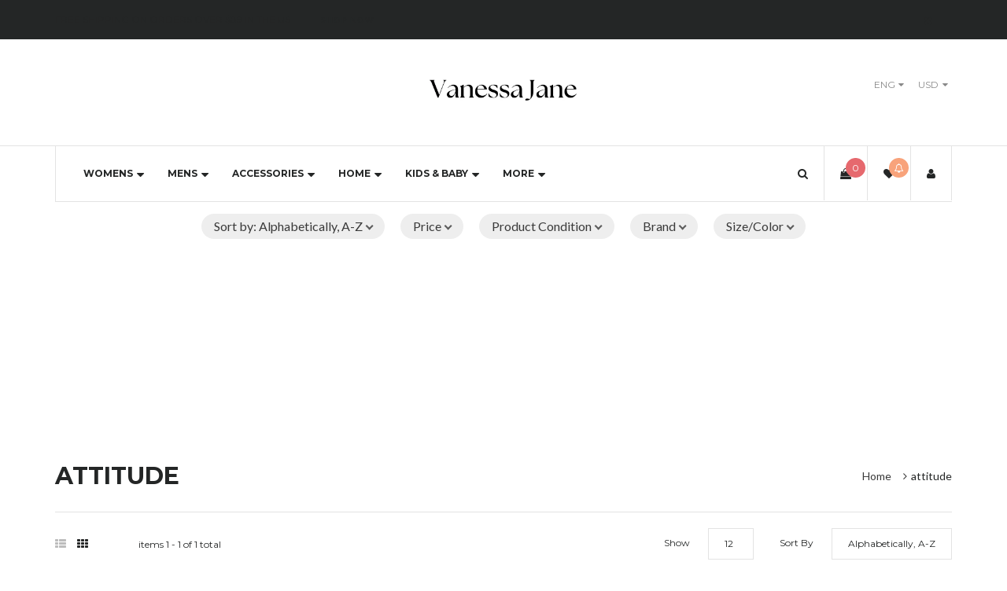

--- FILE ---
content_type: text/html; charset=utf-8
request_url: https://vanessajanestore.com/collections/vendors?q=attitude
body_size: 43374
content:
<!doctype html>
<!--[if IE 8]><html class="no-js lt-ie9" lang="en"> <![endif]-->
<!--[if IE 9 ]><html class="ie9 no-js"> <![endif]-->
<!--[if (gt IE 9)|!(IE)]><!--> <html class="no-js"> <!--<![endif]-->
<head>

  <!-- Basic page needs ================================================== -->
  <meta charset="utf-8">
  <meta http-equiv="X-UA-Compatible" content="IE=edge">

  <!-- Title and description ================================================== -->
  <title>
  attitude &ndash; Vanessa Jane
  </title>

  

  <!-- Helpers ================================================== -->
  <!-- /snippets/social-meta-tags.liquid -->



<link rel="shortcut icon" href="//vanessajanestore.com/cdn/shop/t/20/assets/favicon.png?v=70581971770642390091724175903" type="image/png" />

<link rel="apple-touch-icon-precomposed" href="//vanessajanestore.com/cdn/shop/t/20/assets/icon-for-mobile.png?v=70581971770642390091724175903" />
<link rel="apple-touch-icon-precomposed" sizes="57x57" href="//vanessajanestore.com/cdn/shop/t/20/assets/icon-for-mobile_57x57.png?v=70581971770642390091724175903" />
<link rel="apple-touch-icon-precomposed" sizes="60x60" href="//vanessajanestore.com/cdn/shop/t/20/assets/icon-for-mobile_60x60.png?v=70581971770642390091724175903" />
<link rel="apple-touch-icon-precomposed" sizes="72x72" href="//vanessajanestore.com/cdn/shop/t/20/assets/icon-for-mobile_72x72.png?v=70581971770642390091724175903" />
<link rel="apple-touch-icon-precomposed" sizes="76x76" href="//vanessajanestore.com/cdn/shop/t/20/assets/icon-for-mobile_76x76.png?v=70581971770642390091724175903" />
<link rel="apple-touch-icon-precomposed" sizes="114x114" href="//vanessajanestore.com/cdn/shop/t/20/assets/icon-for-mobile_114x114.png?v=70581971770642390091724175903" />
<link rel="apple-touch-icon-precomposed" sizes="120x120" href="//vanessajanestore.com/cdn/shop/t/20/assets/icon-for-mobile_120x120.png?v=70581971770642390091724175903" />
<link rel="apple-touch-icon-precomposed" sizes="144x144" href="//vanessajanestore.com/cdn/shop/t/20/assets/icon-for-mobile_144x144.png?v=70581971770642390091724175903" />
<link rel="apple-touch-icon-precomposed" sizes="152x152" href="//vanessajanestore.com/cdn/shop/t/20/assets/icon-for-mobile_152x152.png?v=70581971770642390091724175903" />



  <meta property="og:type" content="website">
  <meta property="og:title" content="attitude">
  
  <meta property="og:image" content="http://vanessajanestore.com/cdn/shop/t/20/assets/logo.png?v=6780">
  <meta property="og:image:secure_url" content="https://vanessajanestore.com/cdn/shop/t/20/assets/logo.png?v=6780">
  


  <meta property="og:url" content="https://vanessajanestore.com/collections/vendors?q=attitude">
  <meta property="og:site_name" content="Vanessa Jane">





<meta name="twitter:card" content="summary">


  <link rel="canonical" href="https://vanessajanestore.com/collections/vendors?q=attitude">
  <meta name="viewport" content="width=device-width,initial-scale=1">
  <meta name="theme-color" content="#e6696e">
  <link rel="icon" href="//vanessajanestore.com/cdn/shop/t/20/assets/favicon.png?v=70581971770642390091724175903" type="image/png" sizes="16x16">
  
  <!-- font -->
  













<script type="text/javascript">
  WebFontConfig = {
    google: { families: [ 
      
        'Lato:100,200,300,400,500,600,700,800,900'
	  
      
      
      	
      		,
      	      
        'Montserrat:100,200,300,400,500,600,700,800,900'
	  
      
      
      	
      		,
      	      
        'Playfair Display:100,200,300,400,500,600,700,800,900'
	  
      
      
      	
      		,
      	      
        'Hind:100,200,300,400,500,600,700,800,900'
	  
    ] }
  };
  (function() {
    var wf = document.createElement('script');
    wf.src = ('https:' == document.location.protocol ? 'https' : 'http') +
      '://ajax.googleapis.com/ajax/libs/webfont/1/webfont.js';
    wf.type = 'text/javascript';
    wf.async = 'true';
    var s = document.getElementsByTagName('script')[0];
    s.parentNode.insertBefore(wf, s);
  })(); 
</script>

  
  <!-- CSS ================================================== -->
  
  <link href="//vanessajanestore.com/cdn/shop/t/20/assets/jpreloader.css?v=168336957068843327841724154398" rel="stylesheet" type="text/css" media="all" />
  

  
  
  <link href="//vanessajanestore.com/cdn/shop/t/20/assets/timber_2.scss.css?v=172413902007591694741726073878" rel="stylesheet" type="text/css" media="all" />
  
  
  
  <link href="//vanessajanestore.com/cdn/shop/t/20/assets/style.scss.css?v=44413847379210332751724867340" rel="stylesheet" type="text/css" media="all" />
  
  <link href="//vanessajanestore.com/cdn/shop/t/20/assets/font-awesome.css?v=132176284053311569271724154373" rel="stylesheet" type="text/css" media="all" />
  <link href="//vanessajanestore.com/cdn/shop/t/20/assets/slick.css?v=3972543548944711731724154376" rel="stylesheet" type="text/css" media="all" />
  <link href="//vanessajanestore.com/cdn/shop/t/20/assets/magnific-popup.css?v=178212093968490411601724154375" rel="stylesheet" type="text/css" media="all" />
  <link href="//vanessajanestore.com/cdn/shop/t/20/assets/select2.css?v=90606372090939223481724154375" rel="stylesheet" type="text/css" media="all" />
  <link href="//vanessajanestore.com/cdn/shop/t/20/assets/awemenu.css?v=169387941486237807801724154398" rel="stylesheet" type="text/css" media="all" />
  
  
  <link href="//vanessajanestore.com/cdn/shop/t/20/assets/main.css?v=33357896681750533421726073762" rel="stylesheet" type="text/css" media="all" />
  
  
  <link href="//vanessajanestore.com/cdn/shop/t/20/assets/engo-customize.scss.css?v=37604835047648884421726073878" rel="stylesheet" type="text/css" media="all" />

  <link href="//vanessajanestore.com/cdn/shop/t/20/assets/umbg.css?v=86514961401553839351724154376" rel="stylesheet" type="text/css" media="all" />
  
  <link href="//vanessajanestore.com/cdn/shop/t/20/assets/revolution.settings.css?v=20032610731073522371724154375" rel="stylesheet" type="text/css" media="all" />
  <link href="//vanessajanestore.com/cdn/shop/t/20/assets/revolution.navigation.css?v=139715808623304601921724154375" rel="stylesheet" type="text/css" media="all" />

  <!-- Header hook for plugins ================================================== -->
  <script>window.performance && window.performance.mark && window.performance.mark('shopify.content_for_header.start');</script><meta name="facebook-domain-verification" content="ywumeri47omfhk8apnvlkyt5duxbv1">
<meta id="shopify-digital-wallet" name="shopify-digital-wallet" content="/7373750345/digital_wallets/dialog">
<meta name="shopify-checkout-api-token" content="2a4e2e9a31628632dec51603de746230">
<meta id="in-context-paypal-metadata" data-shop-id="7373750345" data-venmo-supported="false" data-environment="production" data-locale="en_US" data-paypal-v4="true" data-currency="USD">
<script async="async" src="/checkouts/internal/preloads.js?locale=en-US"></script>
<link rel="preconnect" href="https://shop.app" crossorigin="anonymous">
<script async="async" src="https://shop.app/checkouts/internal/preloads.js?locale=en-US&shop_id=7373750345" crossorigin="anonymous"></script>
<script id="apple-pay-shop-capabilities" type="application/json">{"shopId":7373750345,"countryCode":"US","currencyCode":"USD","merchantCapabilities":["supports3DS"],"merchantId":"gid:\/\/shopify\/Shop\/7373750345","merchantName":"Vanessa Jane","requiredBillingContactFields":["postalAddress","email"],"requiredShippingContactFields":["postalAddress","email"],"shippingType":"shipping","supportedNetworks":["visa","masterCard","amex","discover","elo","jcb"],"total":{"type":"pending","label":"Vanessa Jane","amount":"1.00"},"shopifyPaymentsEnabled":true,"supportsSubscriptions":true}</script>
<script id="shopify-features" type="application/json">{"accessToken":"2a4e2e9a31628632dec51603de746230","betas":["rich-media-storefront-analytics"],"domain":"vanessajanestore.com","predictiveSearch":true,"shopId":7373750345,"locale":"en"}</script>
<script>var Shopify = Shopify || {};
Shopify.shop = "the-open-box-store-llc.myshopify.com";
Shopify.locale = "en";
Shopify.currency = {"active":"USD","rate":"1.0"};
Shopify.country = "US";
Shopify.theme = {"name":"James custom","id":124510502997,"schema_name":null,"schema_version":null,"theme_store_id":null,"role":"main"};
Shopify.theme.handle = "null";
Shopify.theme.style = {"id":null,"handle":null};
Shopify.cdnHost = "vanessajanestore.com/cdn";
Shopify.routes = Shopify.routes || {};
Shopify.routes.root = "/";</script>
<script type="module">!function(o){(o.Shopify=o.Shopify||{}).modules=!0}(window);</script>
<script>!function(o){function n(){var o=[];function n(){o.push(Array.prototype.slice.apply(arguments))}return n.q=o,n}var t=o.Shopify=o.Shopify||{};t.loadFeatures=n(),t.autoloadFeatures=n()}(window);</script>
<script>
  window.ShopifyPay = window.ShopifyPay || {};
  window.ShopifyPay.apiHost = "shop.app\/pay";
  window.ShopifyPay.redirectState = null;
</script>
<script id="shop-js-analytics" type="application/json">{"pageType":"collection"}</script>
<script defer="defer" async type="module" src="//vanessajanestore.com/cdn/shopifycloud/shop-js/modules/v2/client.init-shop-cart-sync_BT-GjEfc.en.esm.js"></script>
<script defer="defer" async type="module" src="//vanessajanestore.com/cdn/shopifycloud/shop-js/modules/v2/chunk.common_D58fp_Oc.esm.js"></script>
<script defer="defer" async type="module" src="//vanessajanestore.com/cdn/shopifycloud/shop-js/modules/v2/chunk.modal_xMitdFEc.esm.js"></script>
<script type="module">
  await import("//vanessajanestore.com/cdn/shopifycloud/shop-js/modules/v2/client.init-shop-cart-sync_BT-GjEfc.en.esm.js");
await import("//vanessajanestore.com/cdn/shopifycloud/shop-js/modules/v2/chunk.common_D58fp_Oc.esm.js");
await import("//vanessajanestore.com/cdn/shopifycloud/shop-js/modules/v2/chunk.modal_xMitdFEc.esm.js");

  window.Shopify.SignInWithShop?.initShopCartSync?.({"fedCMEnabled":true,"windoidEnabled":true});

</script>
<script>
  window.Shopify = window.Shopify || {};
  if (!window.Shopify.featureAssets) window.Shopify.featureAssets = {};
  window.Shopify.featureAssets['shop-js'] = {"shop-cart-sync":["modules/v2/client.shop-cart-sync_DZOKe7Ll.en.esm.js","modules/v2/chunk.common_D58fp_Oc.esm.js","modules/v2/chunk.modal_xMitdFEc.esm.js"],"init-fed-cm":["modules/v2/client.init-fed-cm_B6oLuCjv.en.esm.js","modules/v2/chunk.common_D58fp_Oc.esm.js","modules/v2/chunk.modal_xMitdFEc.esm.js"],"shop-cash-offers":["modules/v2/client.shop-cash-offers_D2sdYoxE.en.esm.js","modules/v2/chunk.common_D58fp_Oc.esm.js","modules/v2/chunk.modal_xMitdFEc.esm.js"],"shop-login-button":["modules/v2/client.shop-login-button_QeVjl5Y3.en.esm.js","modules/v2/chunk.common_D58fp_Oc.esm.js","modules/v2/chunk.modal_xMitdFEc.esm.js"],"pay-button":["modules/v2/client.pay-button_DXTOsIq6.en.esm.js","modules/v2/chunk.common_D58fp_Oc.esm.js","modules/v2/chunk.modal_xMitdFEc.esm.js"],"shop-button":["modules/v2/client.shop-button_DQZHx9pm.en.esm.js","modules/v2/chunk.common_D58fp_Oc.esm.js","modules/v2/chunk.modal_xMitdFEc.esm.js"],"avatar":["modules/v2/client.avatar_BTnouDA3.en.esm.js"],"init-windoid":["modules/v2/client.init-windoid_CR1B-cfM.en.esm.js","modules/v2/chunk.common_D58fp_Oc.esm.js","modules/v2/chunk.modal_xMitdFEc.esm.js"],"init-shop-for-new-customer-accounts":["modules/v2/client.init-shop-for-new-customer-accounts_C_vY_xzh.en.esm.js","modules/v2/client.shop-login-button_QeVjl5Y3.en.esm.js","modules/v2/chunk.common_D58fp_Oc.esm.js","modules/v2/chunk.modal_xMitdFEc.esm.js"],"init-shop-email-lookup-coordinator":["modules/v2/client.init-shop-email-lookup-coordinator_BI7n9ZSv.en.esm.js","modules/v2/chunk.common_D58fp_Oc.esm.js","modules/v2/chunk.modal_xMitdFEc.esm.js"],"init-shop-cart-sync":["modules/v2/client.init-shop-cart-sync_BT-GjEfc.en.esm.js","modules/v2/chunk.common_D58fp_Oc.esm.js","modules/v2/chunk.modal_xMitdFEc.esm.js"],"shop-toast-manager":["modules/v2/client.shop-toast-manager_DiYdP3xc.en.esm.js","modules/v2/chunk.common_D58fp_Oc.esm.js","modules/v2/chunk.modal_xMitdFEc.esm.js"],"init-customer-accounts":["modules/v2/client.init-customer-accounts_D9ZNqS-Q.en.esm.js","modules/v2/client.shop-login-button_QeVjl5Y3.en.esm.js","modules/v2/chunk.common_D58fp_Oc.esm.js","modules/v2/chunk.modal_xMitdFEc.esm.js"],"init-customer-accounts-sign-up":["modules/v2/client.init-customer-accounts-sign-up_iGw4briv.en.esm.js","modules/v2/client.shop-login-button_QeVjl5Y3.en.esm.js","modules/v2/chunk.common_D58fp_Oc.esm.js","modules/v2/chunk.modal_xMitdFEc.esm.js"],"shop-follow-button":["modules/v2/client.shop-follow-button_CqMgW2wH.en.esm.js","modules/v2/chunk.common_D58fp_Oc.esm.js","modules/v2/chunk.modal_xMitdFEc.esm.js"],"checkout-modal":["modules/v2/client.checkout-modal_xHeaAweL.en.esm.js","modules/v2/chunk.common_D58fp_Oc.esm.js","modules/v2/chunk.modal_xMitdFEc.esm.js"],"shop-login":["modules/v2/client.shop-login_D91U-Q7h.en.esm.js","modules/v2/chunk.common_D58fp_Oc.esm.js","modules/v2/chunk.modal_xMitdFEc.esm.js"],"lead-capture":["modules/v2/client.lead-capture_BJmE1dJe.en.esm.js","modules/v2/chunk.common_D58fp_Oc.esm.js","modules/v2/chunk.modal_xMitdFEc.esm.js"],"payment-terms":["modules/v2/client.payment-terms_Ci9AEqFq.en.esm.js","modules/v2/chunk.common_D58fp_Oc.esm.js","modules/v2/chunk.modal_xMitdFEc.esm.js"]};
</script>
<script>(function() {
  var isLoaded = false;
  function asyncLoad() {
    if (isLoaded) return;
    isLoaded = true;
    var urls = ["https:\/\/cdn.shopify.com\/s\/files\/1\/0073\/7375\/0345\/t\/12\/assets\/affirmShopify.js?v=1621877342\u0026shop=the-open-box-store-llc.myshopify.com","https:\/\/cloudsearch-1f874.kxcdn.com\/shopify.js?srp=\/a\/search\u0026filtersEnabled=1\u0026shop=the-open-box-store-llc.myshopify.com","\/\/swymv3free-01.azureedge.net\/code\/swym-shopify.js?shop=the-open-box-store-llc.myshopify.com","\/\/cdn.shopify.com\/proxy\/f0adc86502bb2f39d92c45ed79497c7d20c071d609430aea7944a3ba10b6b160\/bingshoppingtool-t2app-prod.trafficmanager.net\/uet\/tracking_script?shop=the-open-box-store-llc.myshopify.com\u0026sp-cache-control=cHVibGljLCBtYXgtYWdlPTkwMA"];
    for (var i = 0; i < urls.length; i++) {
      var s = document.createElement('script');
      s.type = 'text/javascript';
      s.async = true;
      s.src = urls[i];
      var x = document.getElementsByTagName('script')[0];
      x.parentNode.insertBefore(s, x);
    }
  };
  if(window.attachEvent) {
    window.attachEvent('onload', asyncLoad);
  } else {
    window.addEventListener('load', asyncLoad, false);
  }
})();</script>
<script id="__st">var __st={"a":7373750345,"offset":-18000,"reqid":"25adfaa1-d329-4d32-be7e-7470c0a84653-1769203624","pageurl":"vanessajanestore.com\/collections\/vendors?q=attitude","u":"38a43a708334","p":"vendors"};</script>
<script>window.ShopifyPaypalV4VisibilityTracking = true;</script>
<script id="captcha-bootstrap">!function(){'use strict';const t='contact',e='account',n='new_comment',o=[[t,t],['blogs',n],['comments',n],[t,'customer']],c=[[e,'customer_login'],[e,'guest_login'],[e,'recover_customer_password'],[e,'create_customer']],r=t=>t.map((([t,e])=>`form[action*='/${t}']:not([data-nocaptcha='true']) input[name='form_type'][value='${e}']`)).join(','),a=t=>()=>t?[...document.querySelectorAll(t)].map((t=>t.form)):[];function s(){const t=[...o],e=r(t);return a(e)}const i='password',u='form_key',d=['recaptcha-v3-token','g-recaptcha-response','h-captcha-response',i],f=()=>{try{return window.sessionStorage}catch{return}},m='__shopify_v',_=t=>t.elements[u];function p(t,e,n=!1){try{const o=window.sessionStorage,c=JSON.parse(o.getItem(e)),{data:r}=function(t){const{data:e,action:n}=t;return t[m]||n?{data:e,action:n}:{data:t,action:n}}(c);for(const[e,n]of Object.entries(r))t.elements[e]&&(t.elements[e].value=n);n&&o.removeItem(e)}catch(o){console.error('form repopulation failed',{error:o})}}const l='form_type',E='cptcha';function T(t){t.dataset[E]=!0}const w=window,h=w.document,L='Shopify',v='ce_forms',y='captcha';let A=!1;((t,e)=>{const n=(g='f06e6c50-85a8-45c8-87d0-21a2b65856fe',I='https://cdn.shopify.com/shopifycloud/storefront-forms-hcaptcha/ce_storefront_forms_captcha_hcaptcha.v1.5.2.iife.js',D={infoText:'Protected by hCaptcha',privacyText:'Privacy',termsText:'Terms'},(t,e,n)=>{const o=w[L][v],c=o.bindForm;if(c)return c(t,g,e,D).then(n);var r;o.q.push([[t,g,e,D],n]),r=I,A||(h.body.append(Object.assign(h.createElement('script'),{id:'captcha-provider',async:!0,src:r})),A=!0)});var g,I,D;w[L]=w[L]||{},w[L][v]=w[L][v]||{},w[L][v].q=[],w[L][y]=w[L][y]||{},w[L][y].protect=function(t,e){n(t,void 0,e),T(t)},Object.freeze(w[L][y]),function(t,e,n,w,h,L){const[v,y,A,g]=function(t,e,n){const i=e?o:[],u=t?c:[],d=[...i,...u],f=r(d),m=r(i),_=r(d.filter((([t,e])=>n.includes(e))));return[a(f),a(m),a(_),s()]}(w,h,L),I=t=>{const e=t.target;return e instanceof HTMLFormElement?e:e&&e.form},D=t=>v().includes(t);t.addEventListener('submit',(t=>{const e=I(t);if(!e)return;const n=D(e)&&!e.dataset.hcaptchaBound&&!e.dataset.recaptchaBound,o=_(e),c=g().includes(e)&&(!o||!o.value);(n||c)&&t.preventDefault(),c&&!n&&(function(t){try{if(!f())return;!function(t){const e=f();if(!e)return;const n=_(t);if(!n)return;const o=n.value;o&&e.removeItem(o)}(t);const e=Array.from(Array(32),(()=>Math.random().toString(36)[2])).join('');!function(t,e){_(t)||t.append(Object.assign(document.createElement('input'),{type:'hidden',name:u})),t.elements[u].value=e}(t,e),function(t,e){const n=f();if(!n)return;const o=[...t.querySelectorAll(`input[type='${i}']`)].map((({name:t})=>t)),c=[...d,...o],r={};for(const[a,s]of new FormData(t).entries())c.includes(a)||(r[a]=s);n.setItem(e,JSON.stringify({[m]:1,action:t.action,data:r}))}(t,e)}catch(e){console.error('failed to persist form',e)}}(e),e.submit())}));const S=(t,e)=>{t&&!t.dataset[E]&&(n(t,e.some((e=>e===t))),T(t))};for(const o of['focusin','change'])t.addEventListener(o,(t=>{const e=I(t);D(e)&&S(e,y())}));const B=e.get('form_key'),M=e.get(l),P=B&&M;t.addEventListener('DOMContentLoaded',(()=>{const t=y();if(P)for(const e of t)e.elements[l].value===M&&p(e,B);[...new Set([...A(),...v().filter((t=>'true'===t.dataset.shopifyCaptcha))])].forEach((e=>S(e,t)))}))}(h,new URLSearchParams(w.location.search),n,t,e,['guest_login'])})(!0,!0)}();</script>
<script integrity="sha256-4kQ18oKyAcykRKYeNunJcIwy7WH5gtpwJnB7kiuLZ1E=" data-source-attribution="shopify.loadfeatures" defer="defer" src="//vanessajanestore.com/cdn/shopifycloud/storefront/assets/storefront/load_feature-a0a9edcb.js" crossorigin="anonymous"></script>
<script crossorigin="anonymous" defer="defer" src="//vanessajanestore.com/cdn/shopifycloud/storefront/assets/shopify_pay/storefront-65b4c6d7.js?v=20250812"></script>
<script data-source-attribution="shopify.dynamic_checkout.dynamic.init">var Shopify=Shopify||{};Shopify.PaymentButton=Shopify.PaymentButton||{isStorefrontPortableWallets:!0,init:function(){window.Shopify.PaymentButton.init=function(){};var t=document.createElement("script");t.src="https://vanessajanestore.com/cdn/shopifycloud/portable-wallets/latest/portable-wallets.en.js",t.type="module",document.head.appendChild(t)}};
</script>
<script data-source-attribution="shopify.dynamic_checkout.buyer_consent">
  function portableWalletsHideBuyerConsent(e){var t=document.getElementById("shopify-buyer-consent"),n=document.getElementById("shopify-subscription-policy-button");t&&n&&(t.classList.add("hidden"),t.setAttribute("aria-hidden","true"),n.removeEventListener("click",e))}function portableWalletsShowBuyerConsent(e){var t=document.getElementById("shopify-buyer-consent"),n=document.getElementById("shopify-subscription-policy-button");t&&n&&(t.classList.remove("hidden"),t.removeAttribute("aria-hidden"),n.addEventListener("click",e))}window.Shopify?.PaymentButton&&(window.Shopify.PaymentButton.hideBuyerConsent=portableWalletsHideBuyerConsent,window.Shopify.PaymentButton.showBuyerConsent=portableWalletsShowBuyerConsent);
</script>
<script data-source-attribution="shopify.dynamic_checkout.cart.bootstrap">document.addEventListener("DOMContentLoaded",(function(){function t(){return document.querySelector("shopify-accelerated-checkout-cart, shopify-accelerated-checkout")}if(t())Shopify.PaymentButton.init();else{new MutationObserver((function(e,n){t()&&(Shopify.PaymentButton.init(),n.disconnect())})).observe(document.body,{childList:!0,subtree:!0})}}));
</script>
<script id='scb4127' type='text/javascript' async='' src='https://vanessajanestore.com/cdn/shopifycloud/privacy-banner/storefront-banner.js'></script><link id="shopify-accelerated-checkout-styles" rel="stylesheet" media="screen" href="https://vanessajanestore.com/cdn/shopifycloud/portable-wallets/latest/accelerated-checkout-backwards-compat.css" crossorigin="anonymous">
<style id="shopify-accelerated-checkout-cart">
        #shopify-buyer-consent {
  margin-top: 1em;
  display: inline-block;
  width: 100%;
}

#shopify-buyer-consent.hidden {
  display: none;
}

#shopify-subscription-policy-button {
  background: none;
  border: none;
  padding: 0;
  text-decoration: underline;
  font-size: inherit;
  cursor: pointer;
}

#shopify-subscription-policy-button::before {
  box-shadow: none;
}

      </style>

<script>window.performance && window.performance.mark && window.performance.mark('shopify.content_for_header.end');</script>
  <!-- /snippets/oldIE-js.liquid -->


<!--[if lt IE 9]>
<script src="//cdnjs.cloudflare.com/ajax/libs/html5shiv/3.7.2/html5shiv.min.js" type="text/javascript"></script>
<script src="//vanessajanestore.com/cdn/shop/t/20/assets/respond.min.js?v=95960403441832019361724154375" type="text/javascript"></script>
<link href="//vanessajanestore.com/cdn/shop/t/20/assets/respond-proxy.html" id="respond-proxy" rel="respond-proxy" />
<link href="//vanessajanestore.com/search?q=2a901452faac9d2974d0a306d47cca11" id="respond-redirect" rel="respond-redirect" />
<script src="//vanessajanestore.com/search?q=2a901452faac9d2974d0a306d47cca11" type="text/javascript"></script>
<![endif]-->



  <script src="//ajax.googleapis.com/ajax/libs/jquery/1.11.0/jquery.min.js" type="text/javascript"></script>
  <script src="//vanessajanestore.com/cdn/shopifycloud/storefront/assets/themes_support/api.jquery-7ab1a3a4.js" type="text/javascript"></script>
  <script src="//vanessajanestore.com/cdn/shop/t/20/assets/modernizr.min.js?v=170583868966104506851724154375" type="text/javascript"></script>
  <script src="//vanessajanestore.com/cdn/shopifycloud/storefront/assets/themes_support/option_selection-b017cd28.js" type="text/javascript"></script>
  <script src="//vanessajanestore.com/cdn/shop/t/20/assets/jpreloader.js?v=66226905637123513171724154398" type="text/javascript"></script>
  <script src="//vanessajanestore.com/cdn/shop/t/20/assets/slick.min.js?v=171369436777625618661724154376" type="text/javascript"></script>
  <script src="//vanessajanestore.com/cdn/shop/t/20/assets/jquery.umbg.js?v=180503239008335644131724154374" type="text/javascript"></script>

<script>
  window.ajax_cart = true;
  window.money_format = '${{amount}} USD';
  window.shop_currency = 'USD';
  window.show_multiple_currencies = true;
  window.loading_url = "//vanessajanestore.com/cdn/shop/t/20/assets/loader.gif?v=9076874988191347041724154374";
  window.use_color_swatch = true;
  window.product_image_resize = true;
  window.enable_sidebar_multiple_choice = true;

  window.file_url = "//vanessajanestore.com/cdn/shop/files/?v=6780";
  window.asset_url = "";
  window.images_size = {
    is_crop: true,
    ratio_width : 1,
    ratio_height : 1,
  };
  window.inventory_text = {
    in_stock: "In Stock",
    many_in_stock: "Translation missing: en.products.product.many_in_stock",
    out_of_stock: "Out Of Stock",
    add_to_cart: "Add to Cart",
    sold_out: "Sold Out",
    unavailable: "Unavailable"
  };

  window.sidebar_toggle = {
    show_sidebar_toggle: "Translation missing: en.general.sidebar_toggle.show_sidebar_toggle",
    hide_sidebar_toggle: "Translation missing: en.general.sidebar_toggle.hide_sidebar_toggle"
  };

</script>

  
  
  
<!-- /snippets/social-meta-tags.liquid -->



<link rel="shortcut icon" href="//vanessajanestore.com/cdn/shop/t/20/assets/favicon.png?v=70581971770642390091724175903" type="image/png" />

<link rel="apple-touch-icon-precomposed" href="//vanessajanestore.com/cdn/shop/t/20/assets/icon-for-mobile.png?v=70581971770642390091724175903" />
<link rel="apple-touch-icon-precomposed" sizes="57x57" href="//vanessajanestore.com/cdn/shop/t/20/assets/icon-for-mobile_57x57.png?v=70581971770642390091724175903" />
<link rel="apple-touch-icon-precomposed" sizes="60x60" href="//vanessajanestore.com/cdn/shop/t/20/assets/icon-for-mobile_60x60.png?v=70581971770642390091724175903" />
<link rel="apple-touch-icon-precomposed" sizes="72x72" href="//vanessajanestore.com/cdn/shop/t/20/assets/icon-for-mobile_72x72.png?v=70581971770642390091724175903" />
<link rel="apple-touch-icon-precomposed" sizes="76x76" href="//vanessajanestore.com/cdn/shop/t/20/assets/icon-for-mobile_76x76.png?v=70581971770642390091724175903" />
<link rel="apple-touch-icon-precomposed" sizes="114x114" href="//vanessajanestore.com/cdn/shop/t/20/assets/icon-for-mobile_114x114.png?v=70581971770642390091724175903" />
<link rel="apple-touch-icon-precomposed" sizes="120x120" href="//vanessajanestore.com/cdn/shop/t/20/assets/icon-for-mobile_120x120.png?v=70581971770642390091724175903" />
<link rel="apple-touch-icon-precomposed" sizes="144x144" href="//vanessajanestore.com/cdn/shop/t/20/assets/icon-for-mobile_144x144.png?v=70581971770642390091724175903" />
<link rel="apple-touch-icon-precomposed" sizes="152x152" href="//vanessajanestore.com/cdn/shop/t/20/assets/icon-for-mobile_152x152.png?v=70581971770642390091724175903" />



  <meta property="og:type" content="website">
  <meta property="og:title" content="attitude">
  
  <meta property="og:image" content="http://vanessajanestore.com/cdn/shop/t/20/assets/logo.png?v=6780">
  <meta property="og:image:secure_url" content="https://vanessajanestore.com/cdn/shop/t/20/assets/logo.png?v=6780">
  


  <meta property="og:url" content="https://vanessajanestore.com/collections/vendors?q=attitude">
  <meta property="og:site_name" content="Vanessa Jane">





<meta name="twitter:card" content="summary">



<!-- BEGIN app block: shopify://apps/xcloud-search-product-filter/blocks/cloudsearch_opt/8ddbd0bf-e311-492e-ab28-69d0ad268fac --><!-- END app block --><!-- BEGIN app block: shopify://apps/judge-me-reviews/blocks/judgeme_core/61ccd3b1-a9f2-4160-9fe9-4fec8413e5d8 --><!-- Start of Judge.me Core -->






<link rel="dns-prefetch" href="https://cdn2.judge.me/cdn/widget_frontend">
<link rel="dns-prefetch" href="https://cdn.judge.me">
<link rel="dns-prefetch" href="https://cdn1.judge.me">
<link rel="dns-prefetch" href="https://api.judge.me">

<script data-cfasync='false' class='jdgm-settings-script'>window.jdgmSettings={"pagination":5,"disable_web_reviews":true,"badge_no_review_text":"No reviews","badge_n_reviews_text":"{{ n }} review/reviews","hide_badge_preview_if_no_reviews":true,"badge_hide_text":false,"enforce_center_preview_badge":false,"widget_title":"Customer Reviews","widget_open_form_text":"Write a review","widget_close_form_text":"Cancel review","widget_refresh_page_text":"Refresh page","widget_summary_text":"Based on {{ number_of_reviews }} review/reviews","widget_no_review_text":"Be the first to write a review","widget_name_field_text":"Display name","widget_verified_name_field_text":"Verified Name (public)","widget_name_placeholder_text":"Display name","widget_required_field_error_text":"This field is required.","widget_email_field_text":"Email address","widget_verified_email_field_text":"Verified Email (private, can not be edited)","widget_email_placeholder_text":"Your email address","widget_email_field_error_text":"Please enter a valid email address.","widget_rating_field_text":"Rating","widget_review_title_field_text":"Review Title","widget_review_title_placeholder_text":"Give your review a title","widget_review_body_field_text":"Review content","widget_review_body_placeholder_text":"Start writing here...","widget_pictures_field_text":"Picture/Video (optional)","widget_submit_review_text":"Submit Review","widget_submit_verified_review_text":"Submit Verified Review","widget_submit_success_msg_with_auto_publish":"Thank you! Please refresh the page in a few moments to see your review. You can remove or edit your review by logging into \u003ca href='https://judge.me/login' target='_blank' rel='nofollow noopener'\u003eJudge.me\u003c/a\u003e","widget_submit_success_msg_no_auto_publish":"Thank you! Your review will be published as soon as it is approved by the shop admin. You can remove or edit your review by logging into \u003ca href='https://judge.me/login' target='_blank' rel='nofollow noopener'\u003eJudge.me\u003c/a\u003e","widget_show_default_reviews_out_of_total_text":"Showing {{ n_reviews_shown }} out of {{ n_reviews }} reviews.","widget_show_all_link_text":"Show all","widget_show_less_link_text":"Show less","widget_author_said_text":"{{ reviewer_name }} said:","widget_days_text":"{{ n }} days ago","widget_weeks_text":"{{ n }} week/weeks ago","widget_months_text":"{{ n }} month/months ago","widget_years_text":"{{ n }} year/years ago","widget_yesterday_text":"Yesterday","widget_today_text":"Today","widget_replied_text":"\u003e\u003e {{ shop_name }} replied:","widget_read_more_text":"Read more","widget_reviewer_name_as_initial":"","widget_rating_filter_color":"#fbcd0a","widget_rating_filter_see_all_text":"See all reviews","widget_sorting_most_recent_text":"Most Recent","widget_sorting_highest_rating_text":"Highest Rating","widget_sorting_lowest_rating_text":"Lowest Rating","widget_sorting_with_pictures_text":"Only Pictures","widget_sorting_most_helpful_text":"Most Helpful","widget_open_question_form_text":"Ask a question","widget_reviews_subtab_text":"Reviews","widget_questions_subtab_text":"Questions","widget_question_label_text":"Question","widget_answer_label_text":"Answer","widget_question_placeholder_text":"Write your question here","widget_submit_question_text":"Submit Question","widget_question_submit_success_text":"Thank you for your question! We will notify you once it gets answered.","verified_badge_text":"Verified","verified_badge_bg_color":"","verified_badge_text_color":"","verified_badge_placement":"left-of-reviewer-name","widget_review_max_height":"","widget_hide_border":false,"widget_social_share":false,"widget_thumb":false,"widget_review_location_show":false,"widget_location_format":"","all_reviews_include_out_of_store_products":true,"all_reviews_out_of_store_text":"(out of store)","all_reviews_pagination":100,"all_reviews_product_name_prefix_text":"about","enable_review_pictures":true,"enable_question_anwser":false,"widget_theme":"default","review_date_format":"mm/dd/yyyy","default_sort_method":"most-recent","widget_product_reviews_subtab_text":"Product Reviews","widget_shop_reviews_subtab_text":"Shop Reviews","widget_other_products_reviews_text":"Reviews for other products","widget_store_reviews_subtab_text":"Store reviews","widget_no_store_reviews_text":"This store hasn't received any reviews yet","widget_web_restriction_product_reviews_text":"This product hasn't received any reviews yet","widget_no_items_text":"No items found","widget_show_more_text":"Show more","widget_write_a_store_review_text":"Write a Store Review","widget_other_languages_heading":"Reviews in Other Languages","widget_translate_review_text":"Translate review to {{ language }}","widget_translating_review_text":"Translating...","widget_show_original_translation_text":"Show original ({{ language }})","widget_translate_review_failed_text":"Review couldn't be translated.","widget_translate_review_retry_text":"Retry","widget_translate_review_try_again_later_text":"Try again later","show_product_url_for_grouped_product":false,"widget_sorting_pictures_first_text":"Pictures First","show_pictures_on_all_rev_page_mobile":false,"show_pictures_on_all_rev_page_desktop":false,"floating_tab_hide_mobile_install_preference":false,"floating_tab_button_name":"★ Reviews","floating_tab_title":"Let customers speak for us","floating_tab_button_color":"","floating_tab_button_background_color":"","floating_tab_url":"","floating_tab_url_enabled":false,"floating_tab_tab_style":"text","all_reviews_text_badge_text":"Customers rate us {{ shop.metafields.judgeme.all_reviews_rating | round: 1 }}/5 based on {{ shop.metafields.judgeme.all_reviews_count }} reviews.","all_reviews_text_badge_text_branded_style":"{{ shop.metafields.judgeme.all_reviews_rating | round: 1 }} out of 5 stars based on {{ shop.metafields.judgeme.all_reviews_count }} reviews","is_all_reviews_text_badge_a_link":false,"show_stars_for_all_reviews_text_badge":false,"all_reviews_text_badge_url":"","all_reviews_text_style":"branded","all_reviews_text_color_style":"judgeme_brand_color","all_reviews_text_color":"#108474","all_reviews_text_show_jm_brand":true,"featured_carousel_show_header":true,"featured_carousel_title":"What customers say","testimonials_carousel_title":"Customers are saying","videos_carousel_title":"Real customer stories","cards_carousel_title":"Customers are saying","featured_carousel_count_text":"from {{ n }} reviews","featured_carousel_add_link_to_all_reviews_page":false,"featured_carousel_url":"","featured_carousel_show_images":true,"featured_carousel_autoslide_interval":5,"featured_carousel_arrows_on_the_sides":false,"featured_carousel_height":250,"featured_carousel_width":80,"featured_carousel_image_size":0,"featured_carousel_image_height":250,"featured_carousel_arrow_color":"#eeeeee","verified_count_badge_style":"branded","verified_count_badge_orientation":"horizontal","verified_count_badge_color_style":"judgeme_brand_color","verified_count_badge_color":"#108474","is_verified_count_badge_a_link":false,"verified_count_badge_url":"","verified_count_badge_show_jm_brand":true,"widget_rating_preset_default":5,"widget_first_sub_tab":"product-reviews","widget_show_histogram":true,"widget_histogram_use_custom_color":false,"widget_pagination_use_custom_color":false,"widget_star_use_custom_color":false,"widget_verified_badge_use_custom_color":false,"widget_write_review_use_custom_color":false,"picture_reminder_submit_button":"Upload Pictures","enable_review_videos":true,"mute_video_by_default":true,"widget_sorting_videos_first_text":"Videos First","widget_review_pending_text":"Pending","featured_carousel_items_for_large_screen":3,"social_share_options_order":"Facebook,Twitter","remove_microdata_snippet":false,"disable_json_ld":false,"enable_json_ld_products":false,"preview_badge_show_question_text":false,"preview_badge_no_question_text":"No questions","preview_badge_n_question_text":"{{ number_of_questions }} question/questions","qa_badge_show_icon":false,"qa_badge_position":"same-row","remove_judgeme_branding":false,"widget_add_search_bar":false,"widget_search_bar_placeholder":"Search","widget_sorting_verified_only_text":"Verified only","featured_carousel_theme":"default","featured_carousel_show_rating":true,"featured_carousel_show_title":true,"featured_carousel_show_body":true,"featured_carousel_show_date":true,"featured_carousel_show_reviewer":false,"featured_carousel_show_product":true,"featured_carousel_header_background_color":"#108474","featured_carousel_header_text_color":"#ffffff","featured_carousel_name_product_separator":"reviewed","featured_carousel_full_star_background":"#108474","featured_carousel_empty_star_background":"#dadada","featured_carousel_vertical_theme_background":"#f9fafb","featured_carousel_verified_badge_enable":true,"featured_carousel_verified_badge_color":"#108474","featured_carousel_border_style":"round","featured_carousel_review_line_length_limit":3,"featured_carousel_more_reviews_button_text":"Read more reviews","featured_carousel_view_product_button_text":"View product","all_reviews_page_load_reviews_on":"scroll","all_reviews_page_load_more_text":"Load More Reviews","disable_fb_tab_reviews":false,"enable_ajax_cdn_cache":false,"widget_advanced_speed_features":5,"widget_public_name_text":"displayed publicly like","default_reviewer_name":"John Smith","default_reviewer_name_has_non_latin":true,"widget_reviewer_anonymous":"Anonymous","medals_widget_title":"Judge.me Review Medals","medals_widget_background_color":"#f9fafb","medals_widget_position":"footer_all_pages","medals_widget_border_color":"#f9fafb","medals_widget_verified_text_position":"left","medals_widget_use_monochromatic_version":false,"medals_widget_elements_color":"#108474","show_reviewer_avatar":true,"widget_invalid_yt_video_url_error_text":"Not a YouTube video URL","widget_max_length_field_error_text":"Please enter no more than {0} characters.","widget_show_country_flag":false,"widget_show_collected_via_shop_app":true,"widget_verified_by_shop_badge_style":"light","widget_verified_by_shop_text":"Verified by Shop","widget_show_photo_gallery":true,"widget_load_with_code_splitting":true,"widget_ugc_install_preference":false,"widget_ugc_title":"Made by us, Shared by you","widget_ugc_subtitle":"Tag us to see your picture featured in our page","widget_ugc_arrows_color":"#ffffff","widget_ugc_primary_button_text":"Buy Now","widget_ugc_primary_button_background_color":"#108474","widget_ugc_primary_button_text_color":"#ffffff","widget_ugc_primary_button_border_width":"0","widget_ugc_primary_button_border_style":"none","widget_ugc_primary_button_border_color":"#108474","widget_ugc_primary_button_border_radius":"25","widget_ugc_secondary_button_text":"Load More","widget_ugc_secondary_button_background_color":"#ffffff","widget_ugc_secondary_button_text_color":"#108474","widget_ugc_secondary_button_border_width":"2","widget_ugc_secondary_button_border_style":"solid","widget_ugc_secondary_button_border_color":"#108474","widget_ugc_secondary_button_border_radius":"25","widget_ugc_reviews_button_text":"View Reviews","widget_ugc_reviews_button_background_color":"#ffffff","widget_ugc_reviews_button_text_color":"#108474","widget_ugc_reviews_button_border_width":"2","widget_ugc_reviews_button_border_style":"solid","widget_ugc_reviews_button_border_color":"#108474","widget_ugc_reviews_button_border_radius":"25","widget_ugc_reviews_button_link_to":"judgeme-reviews-page","widget_ugc_show_post_date":true,"widget_ugc_max_width":"800","widget_rating_metafield_value_type":true,"widget_primary_color":"#108474","widget_enable_secondary_color":false,"widget_secondary_color":"#edf5f5","widget_summary_average_rating_text":"{{ average_rating }} out of 5","widget_media_grid_title":"Customer photos \u0026 videos","widget_media_grid_see_more_text":"See more","widget_round_style":false,"widget_show_product_medals":true,"widget_verified_by_judgeme_text":"Verified by Judge.me","widget_show_store_medals":true,"widget_verified_by_judgeme_text_in_store_medals":"Verified by Judge.me","widget_media_field_exceed_quantity_message":"Sorry, we can only accept {{ max_media }} for one review.","widget_media_field_exceed_limit_message":"{{ file_name }} is too large, please select a {{ media_type }} less than {{ size_limit }}MB.","widget_review_submitted_text":"Review Submitted!","widget_question_submitted_text":"Question Submitted!","widget_close_form_text_question":"Cancel","widget_write_your_answer_here_text":"Write your answer here","widget_enabled_branded_link":true,"widget_show_collected_by_judgeme":true,"widget_reviewer_name_color":"","widget_write_review_text_color":"","widget_write_review_bg_color":"","widget_collected_by_judgeme_text":"collected by Judge.me","widget_pagination_type":"standard","widget_load_more_text":"Load More","widget_load_more_color":"#108474","widget_full_review_text":"Full Review","widget_read_more_reviews_text":"Read More Reviews","widget_read_questions_text":"Read Questions","widget_questions_and_answers_text":"Questions \u0026 Answers","widget_verified_by_text":"Verified by","widget_verified_text":"Verified","widget_number_of_reviews_text":"{{ number_of_reviews }} reviews","widget_back_button_text":"Back","widget_next_button_text":"Next","widget_custom_forms_filter_button":"Filters","custom_forms_style":"horizontal","widget_show_review_information":false,"how_reviews_are_collected":"How reviews are collected?","widget_show_review_keywords":false,"widget_gdpr_statement":"How we use your data: We'll only contact you about the review you left, and only if necessary. By submitting your review, you agree to Judge.me's \u003ca href='https://judge.me/terms' target='_blank' rel='nofollow noopener'\u003eterms\u003c/a\u003e, \u003ca href='https://judge.me/privacy' target='_blank' rel='nofollow noopener'\u003eprivacy\u003c/a\u003e and \u003ca href='https://judge.me/content-policy' target='_blank' rel='nofollow noopener'\u003econtent\u003c/a\u003e policies.","widget_multilingual_sorting_enabled":false,"widget_translate_review_content_enabled":false,"widget_translate_review_content_method":"manual","popup_widget_review_selection":"automatically_with_pictures","popup_widget_round_border_style":true,"popup_widget_show_title":true,"popup_widget_show_body":true,"popup_widget_show_reviewer":false,"popup_widget_show_product":true,"popup_widget_show_pictures":true,"popup_widget_use_review_picture":true,"popup_widget_show_on_home_page":true,"popup_widget_show_on_product_page":true,"popup_widget_show_on_collection_page":true,"popup_widget_show_on_cart_page":true,"popup_widget_position":"bottom_left","popup_widget_first_review_delay":5,"popup_widget_duration":5,"popup_widget_interval":5,"popup_widget_review_count":5,"popup_widget_hide_on_mobile":true,"review_snippet_widget_round_border_style":true,"review_snippet_widget_card_color":"#FFFFFF","review_snippet_widget_slider_arrows_background_color":"#FFFFFF","review_snippet_widget_slider_arrows_color":"#000000","review_snippet_widget_star_color":"#108474","show_product_variant":false,"all_reviews_product_variant_label_text":"Variant: ","widget_show_verified_branding":true,"widget_ai_summary_title":"Customers say","widget_ai_summary_disclaimer":"AI-powered review summary based on recent customer reviews","widget_show_ai_summary":false,"widget_show_ai_summary_bg":false,"widget_show_review_title_input":true,"redirect_reviewers_invited_via_email":"review_widget","request_store_review_after_product_review":false,"request_review_other_products_in_order":false,"review_form_color_scheme":"default","review_form_corner_style":"square","review_form_star_color":{},"review_form_text_color":"#333333","review_form_background_color":"#ffffff","review_form_field_background_color":"#fafafa","review_form_button_color":{},"review_form_button_text_color":"#ffffff","review_form_modal_overlay_color":"#000000","review_content_screen_title_text":"How would you rate this product?","review_content_introduction_text":"We would love it if you would share a bit about your experience.","store_review_form_title_text":"How would you rate this store?","store_review_form_introduction_text":"We would love it if you would share a bit about your experience.","show_review_guidance_text":true,"one_star_review_guidance_text":"Poor","five_star_review_guidance_text":"Great","customer_information_screen_title_text":"About you","customer_information_introduction_text":"Please tell us more about you.","custom_questions_screen_title_text":"Your experience in more detail","custom_questions_introduction_text":"Here are a few questions to help us understand more about your experience.","review_submitted_screen_title_text":"Thanks for your review!","review_submitted_screen_thank_you_text":"We are processing it and it will appear on the store soon.","review_submitted_screen_email_verification_text":"Please confirm your email by clicking the link we just sent you. This helps us keep reviews authentic.","review_submitted_request_store_review_text":"Would you like to share your experience of shopping with us?","review_submitted_review_other_products_text":"Would you like to review these products?","store_review_screen_title_text":"Would you like to share your experience of shopping with us?","store_review_introduction_text":"We value your feedback and use it to improve. Please share any thoughts or suggestions you have.","reviewer_media_screen_title_picture_text":"Share a picture","reviewer_media_introduction_picture_text":"Upload a photo to support your review.","reviewer_media_screen_title_video_text":"Share a video","reviewer_media_introduction_video_text":"Upload a video to support your review.","reviewer_media_screen_title_picture_or_video_text":"Share a picture or video","reviewer_media_introduction_picture_or_video_text":"Upload a photo or video to support your review.","reviewer_media_youtube_url_text":"Paste your Youtube URL here","advanced_settings_next_step_button_text":"Next","advanced_settings_close_review_button_text":"Close","modal_write_review_flow":false,"write_review_flow_required_text":"Required","write_review_flow_privacy_message_text":"We respect your privacy.","write_review_flow_anonymous_text":"Post review as anonymous","write_review_flow_visibility_text":"This won't be visible to other customers.","write_review_flow_multiple_selection_help_text":"Select as many as you like","write_review_flow_single_selection_help_text":"Select one option","write_review_flow_required_field_error_text":"This field is required","write_review_flow_invalid_email_error_text":"Please enter a valid email address","write_review_flow_max_length_error_text":"Max. {{ max_length }} characters.","write_review_flow_media_upload_text":"\u003cb\u003eClick to upload\u003c/b\u003e or drag and drop","write_review_flow_gdpr_statement":"We'll only contact you about your review if necessary. By submitting your review, you agree to our \u003ca href='https://judge.me/terms' target='_blank' rel='nofollow noopener'\u003eterms and conditions\u003c/a\u003e and \u003ca href='https://judge.me/privacy' target='_blank' rel='nofollow noopener'\u003eprivacy policy\u003c/a\u003e.","rating_only_reviews_enabled":false,"show_negative_reviews_help_screen":false,"new_review_flow_help_screen_rating_threshold":3,"negative_review_resolution_screen_title_text":"Tell us more","negative_review_resolution_text":"Your experience matters to us. If there were issues with your purchase, we're here to help. Feel free to reach out to us, we'd love the opportunity to make things right.","negative_review_resolution_button_text":"Contact us","negative_review_resolution_proceed_with_review_text":"Leave a review","negative_review_resolution_subject":"Issue with purchase from {{ shop_name }}.{{ order_name }}","preview_badge_collection_page_install_status":false,"widget_review_custom_css":"","preview_badge_custom_css":"","preview_badge_stars_count":"5-stars","featured_carousel_custom_css":"","floating_tab_custom_css":"","all_reviews_widget_custom_css":"","medals_widget_custom_css":"","verified_badge_custom_css":"","all_reviews_text_custom_css":"","transparency_badges_collected_via_store_invite":false,"transparency_badges_from_another_provider":false,"transparency_badges_collected_from_store_visitor":false,"transparency_badges_collected_by_verified_review_provider":false,"transparency_badges_earned_reward":false,"transparency_badges_collected_via_store_invite_text":"Review collected via store invitation","transparency_badges_from_another_provider_text":"Review collected from another provider","transparency_badges_collected_from_store_visitor_text":"Review collected from a store visitor","transparency_badges_written_in_google_text":"Review written in Google","transparency_badges_written_in_etsy_text":"Review written in Etsy","transparency_badges_written_in_shop_app_text":"Review written in Shop App","transparency_badges_earned_reward_text":"Review earned a reward for future purchase","product_review_widget_per_page":10,"widget_store_review_label_text":"Review about the store","checkout_comment_extension_title_on_product_page":"Customer Comments","checkout_comment_extension_num_latest_comment_show":5,"checkout_comment_extension_format":"name_and_timestamp","checkout_comment_customer_name":"last_initial","checkout_comment_comment_notification":true,"preview_badge_collection_page_install_preference":false,"preview_badge_home_page_install_preference":false,"preview_badge_product_page_install_preference":false,"review_widget_install_preference":"","review_carousel_install_preference":false,"floating_reviews_tab_install_preference":"none","verified_reviews_count_badge_install_preference":false,"all_reviews_text_install_preference":false,"review_widget_best_location":false,"judgeme_medals_install_preference":false,"review_widget_revamp_enabled":false,"review_widget_qna_enabled":false,"review_widget_header_theme":"minimal","review_widget_widget_title_enabled":true,"review_widget_header_text_size":"medium","review_widget_header_text_weight":"regular","review_widget_average_rating_style":"compact","review_widget_bar_chart_enabled":true,"review_widget_bar_chart_type":"numbers","review_widget_bar_chart_style":"standard","review_widget_expanded_media_gallery_enabled":false,"review_widget_reviews_section_theme":"standard","review_widget_image_style":"thumbnails","review_widget_review_image_ratio":"square","review_widget_stars_size":"medium","review_widget_verified_badge":"standard_text","review_widget_review_title_text_size":"medium","review_widget_review_text_size":"medium","review_widget_review_text_length":"medium","review_widget_number_of_columns_desktop":3,"review_widget_carousel_transition_speed":5,"review_widget_custom_questions_answers_display":"always","review_widget_button_text_color":"#FFFFFF","review_widget_text_color":"#000000","review_widget_lighter_text_color":"#7B7B7B","review_widget_corner_styling":"soft","review_widget_review_word_singular":"review","review_widget_review_word_plural":"reviews","review_widget_voting_label":"Helpful?","review_widget_shop_reply_label":"Reply from {{ shop_name }}:","review_widget_filters_title":"Filters","qna_widget_question_word_singular":"Question","qna_widget_question_word_plural":"Questions","qna_widget_answer_reply_label":"Answer from {{ answerer_name }}:","qna_content_screen_title_text":"Ask a question about this product","qna_widget_question_required_field_error_text":"Please enter your question.","qna_widget_flow_gdpr_statement":"We'll only contact you about your question if necessary. By submitting your question, you agree to our \u003ca href='https://judge.me/terms' target='_blank' rel='nofollow noopener'\u003eterms and conditions\u003c/a\u003e and \u003ca href='https://judge.me/privacy' target='_blank' rel='nofollow noopener'\u003eprivacy policy\u003c/a\u003e.","qna_widget_question_submitted_text":"Thanks for your question!","qna_widget_close_form_text_question":"Close","qna_widget_question_submit_success_text":"We’ll notify you by email when your question is answered.","all_reviews_widget_v2025_enabled":false,"all_reviews_widget_v2025_header_theme":"default","all_reviews_widget_v2025_widget_title_enabled":true,"all_reviews_widget_v2025_header_text_size":"medium","all_reviews_widget_v2025_header_text_weight":"regular","all_reviews_widget_v2025_average_rating_style":"compact","all_reviews_widget_v2025_bar_chart_enabled":true,"all_reviews_widget_v2025_bar_chart_type":"numbers","all_reviews_widget_v2025_bar_chart_style":"standard","all_reviews_widget_v2025_expanded_media_gallery_enabled":false,"all_reviews_widget_v2025_show_store_medals":true,"all_reviews_widget_v2025_show_photo_gallery":true,"all_reviews_widget_v2025_show_review_keywords":false,"all_reviews_widget_v2025_show_ai_summary":false,"all_reviews_widget_v2025_show_ai_summary_bg":false,"all_reviews_widget_v2025_add_search_bar":false,"all_reviews_widget_v2025_default_sort_method":"most-recent","all_reviews_widget_v2025_reviews_per_page":10,"all_reviews_widget_v2025_reviews_section_theme":"default","all_reviews_widget_v2025_image_style":"thumbnails","all_reviews_widget_v2025_review_image_ratio":"square","all_reviews_widget_v2025_stars_size":"medium","all_reviews_widget_v2025_verified_badge":"bold_badge","all_reviews_widget_v2025_review_title_text_size":"medium","all_reviews_widget_v2025_review_text_size":"medium","all_reviews_widget_v2025_review_text_length":"medium","all_reviews_widget_v2025_number_of_columns_desktop":3,"all_reviews_widget_v2025_carousel_transition_speed":5,"all_reviews_widget_v2025_custom_questions_answers_display":"always","all_reviews_widget_v2025_show_product_variant":false,"all_reviews_widget_v2025_show_reviewer_avatar":true,"all_reviews_widget_v2025_reviewer_name_as_initial":"","all_reviews_widget_v2025_review_location_show":false,"all_reviews_widget_v2025_location_format":"","all_reviews_widget_v2025_show_country_flag":false,"all_reviews_widget_v2025_verified_by_shop_badge_style":"light","all_reviews_widget_v2025_social_share":false,"all_reviews_widget_v2025_social_share_options_order":"Facebook,Twitter,LinkedIn,Pinterest","all_reviews_widget_v2025_pagination_type":"standard","all_reviews_widget_v2025_button_text_color":"#FFFFFF","all_reviews_widget_v2025_text_color":"#000000","all_reviews_widget_v2025_lighter_text_color":"#7B7B7B","all_reviews_widget_v2025_corner_styling":"soft","all_reviews_widget_v2025_title":"Customer reviews","all_reviews_widget_v2025_ai_summary_title":"Customers say about this store","all_reviews_widget_v2025_no_review_text":"Be the first to write a review","platform":"shopify","branding_url":"https://app.judge.me/reviews","branding_text":"Powered by Judge.me","locale":"en","reply_name":"Vanessa Jane","widget_version":"3.0","footer":true,"autopublish":false,"review_dates":true,"enable_custom_form":false,"shop_locale":"en","enable_multi_locales_translations":false,"show_review_title_input":true,"review_verification_email_status":"always","can_be_branded":false,"reply_name_text":"Vanessa Jane"};</script> <style class='jdgm-settings-style'>.jdgm-xx{left:0}:root{--jdgm-primary-color: #108474;--jdgm-secondary-color: rgba(16,132,116,0.1);--jdgm-star-color: #108474;--jdgm-write-review-text-color: white;--jdgm-write-review-bg-color: #108474;--jdgm-paginate-color: #108474;--jdgm-border-radius: 0;--jdgm-reviewer-name-color: #108474}.jdgm-histogram__bar-content{background-color:#108474}.jdgm-rev[data-verified-buyer=true] .jdgm-rev__icon.jdgm-rev__icon:after,.jdgm-rev__buyer-badge.jdgm-rev__buyer-badge{color:white;background-color:#108474}.jdgm-review-widget--small .jdgm-gallery.jdgm-gallery .jdgm-gallery__thumbnail-link:nth-child(8) .jdgm-gallery__thumbnail-wrapper.jdgm-gallery__thumbnail-wrapper:before{content:"See more"}@media only screen and (min-width: 768px){.jdgm-gallery.jdgm-gallery .jdgm-gallery__thumbnail-link:nth-child(8) .jdgm-gallery__thumbnail-wrapper.jdgm-gallery__thumbnail-wrapper:before{content:"See more"}}.jdgm-widget .jdgm-write-rev-link{display:none}.jdgm-widget .jdgm-rev-widg[data-number-of-reviews='0']{display:none}.jdgm-prev-badge[data-average-rating='0.00']{display:none !important}.jdgm-author-all-initials{display:none !important}.jdgm-author-last-initial{display:none !important}.jdgm-rev-widg__title{visibility:hidden}.jdgm-rev-widg__summary-text{visibility:hidden}.jdgm-prev-badge__text{visibility:hidden}.jdgm-rev__prod-link-prefix:before{content:'about'}.jdgm-rev__variant-label:before{content:'Variant: '}.jdgm-rev__out-of-store-text:before{content:'(out of store)'}@media only screen and (min-width: 768px){.jdgm-rev__pics .jdgm-rev_all-rev-page-picture-separator,.jdgm-rev__pics .jdgm-rev__product-picture{display:none}}@media only screen and (max-width: 768px){.jdgm-rev__pics .jdgm-rev_all-rev-page-picture-separator,.jdgm-rev__pics .jdgm-rev__product-picture{display:none}}.jdgm-preview-badge[data-template="product"]{display:none !important}.jdgm-preview-badge[data-template="collection"]{display:none !important}.jdgm-preview-badge[data-template="index"]{display:none !important}.jdgm-review-widget[data-from-snippet="true"]{display:none !important}.jdgm-verified-count-badget[data-from-snippet="true"]{display:none !important}.jdgm-carousel-wrapper[data-from-snippet="true"]{display:none !important}.jdgm-all-reviews-text[data-from-snippet="true"]{display:none !important}.jdgm-medals-section[data-from-snippet="true"]{display:none !important}.jdgm-ugc-media-wrapper[data-from-snippet="true"]{display:none !important}.jdgm-rev__transparency-badge[data-badge-type="review_collected_via_store_invitation"]{display:none !important}.jdgm-rev__transparency-badge[data-badge-type="review_collected_from_another_provider"]{display:none !important}.jdgm-rev__transparency-badge[data-badge-type="review_collected_from_store_visitor"]{display:none !important}.jdgm-rev__transparency-badge[data-badge-type="review_written_in_etsy"]{display:none !important}.jdgm-rev__transparency-badge[data-badge-type="review_written_in_google_business"]{display:none !important}.jdgm-rev__transparency-badge[data-badge-type="review_written_in_shop_app"]{display:none !important}.jdgm-rev__transparency-badge[data-badge-type="review_earned_for_future_purchase"]{display:none !important}.jdgm-review-snippet-widget .jdgm-rev-snippet-widget__cards-container .jdgm-rev-snippet-card{border-radius:8px;background:#fff}.jdgm-review-snippet-widget .jdgm-rev-snippet-widget__cards-container .jdgm-rev-snippet-card__rev-rating .jdgm-star{color:#108474}.jdgm-review-snippet-widget .jdgm-rev-snippet-widget__prev-btn,.jdgm-review-snippet-widget .jdgm-rev-snippet-widget__next-btn{border-radius:50%;background:#fff}.jdgm-review-snippet-widget .jdgm-rev-snippet-widget__prev-btn>svg,.jdgm-review-snippet-widget .jdgm-rev-snippet-widget__next-btn>svg{fill:#000}.jdgm-full-rev-modal.rev-snippet-widget .jm-mfp-container .jm-mfp-content,.jdgm-full-rev-modal.rev-snippet-widget .jm-mfp-container .jdgm-full-rev__icon,.jdgm-full-rev-modal.rev-snippet-widget .jm-mfp-container .jdgm-full-rev__pic-img,.jdgm-full-rev-modal.rev-snippet-widget .jm-mfp-container .jdgm-full-rev__reply{border-radius:8px}.jdgm-full-rev-modal.rev-snippet-widget .jm-mfp-container .jdgm-full-rev[data-verified-buyer="true"] .jdgm-full-rev__icon::after{border-radius:8px}.jdgm-full-rev-modal.rev-snippet-widget .jm-mfp-container .jdgm-full-rev .jdgm-rev__buyer-badge{border-radius:calc( 8px / 2 )}.jdgm-full-rev-modal.rev-snippet-widget .jm-mfp-container .jdgm-full-rev .jdgm-full-rev__replier::before{content:'Vanessa Jane'}.jdgm-full-rev-modal.rev-snippet-widget .jm-mfp-container .jdgm-full-rev .jdgm-full-rev__product-button{border-radius:calc( 8px * 6 )}
</style> <style class='jdgm-settings-style'></style>

  
  
  
  <style class='jdgm-miracle-styles'>
  @-webkit-keyframes jdgm-spin{0%{-webkit-transform:rotate(0deg);-ms-transform:rotate(0deg);transform:rotate(0deg)}100%{-webkit-transform:rotate(359deg);-ms-transform:rotate(359deg);transform:rotate(359deg)}}@keyframes jdgm-spin{0%{-webkit-transform:rotate(0deg);-ms-transform:rotate(0deg);transform:rotate(0deg)}100%{-webkit-transform:rotate(359deg);-ms-transform:rotate(359deg);transform:rotate(359deg)}}@font-face{font-family:'JudgemeStar';src:url("[data-uri]") format("woff");font-weight:normal;font-style:normal}.jdgm-star{font-family:'JudgemeStar';display:inline !important;text-decoration:none !important;padding:0 4px 0 0 !important;margin:0 !important;font-weight:bold;opacity:1;-webkit-font-smoothing:antialiased;-moz-osx-font-smoothing:grayscale}.jdgm-star:hover{opacity:1}.jdgm-star:last-of-type{padding:0 !important}.jdgm-star.jdgm--on:before{content:"\e000"}.jdgm-star.jdgm--off:before{content:"\e001"}.jdgm-star.jdgm--half:before{content:"\e002"}.jdgm-widget *{margin:0;line-height:1.4;-webkit-box-sizing:border-box;-moz-box-sizing:border-box;box-sizing:border-box;-webkit-overflow-scrolling:touch}.jdgm-hidden{display:none !important;visibility:hidden !important}.jdgm-temp-hidden{display:none}.jdgm-spinner{width:40px;height:40px;margin:auto;border-radius:50%;border-top:2px solid #eee;border-right:2px solid #eee;border-bottom:2px solid #eee;border-left:2px solid #ccc;-webkit-animation:jdgm-spin 0.8s infinite linear;animation:jdgm-spin 0.8s infinite linear}.jdgm-prev-badge{display:block !important}

</style>


  
  
   


<script data-cfasync='false' class='jdgm-script'>
!function(e){window.jdgm=window.jdgm||{},jdgm.CDN_HOST="https://cdn2.judge.me/cdn/widget_frontend/",jdgm.CDN_HOST_ALT="https://cdn2.judge.me/cdn/widget_frontend/",jdgm.API_HOST="https://api.judge.me/",jdgm.CDN_BASE_URL="https://cdn.shopify.com/extensions/019beb2a-7cf9-7238-9765-11a892117c03/judgeme-extensions-316/assets/",
jdgm.docReady=function(d){(e.attachEvent?"complete"===e.readyState:"loading"!==e.readyState)?
setTimeout(d,0):e.addEventListener("DOMContentLoaded",d)},jdgm.loadCSS=function(d,t,o,a){
!o&&jdgm.loadCSS.requestedUrls.indexOf(d)>=0||(jdgm.loadCSS.requestedUrls.push(d),
(a=e.createElement("link")).rel="stylesheet",a.class="jdgm-stylesheet",a.media="nope!",
a.href=d,a.onload=function(){this.media="all",t&&setTimeout(t)},e.body.appendChild(a))},
jdgm.loadCSS.requestedUrls=[],jdgm.loadJS=function(e,d){var t=new XMLHttpRequest;
t.onreadystatechange=function(){4===t.readyState&&(Function(t.response)(),d&&d(t.response))},
t.open("GET",e),t.onerror=function(){if(e.indexOf(jdgm.CDN_HOST)===0&&jdgm.CDN_HOST_ALT!==jdgm.CDN_HOST){var f=e.replace(jdgm.CDN_HOST,jdgm.CDN_HOST_ALT);jdgm.loadJS(f,d)}},t.send()},jdgm.docReady((function(){(window.jdgmLoadCSS||e.querySelectorAll(
".jdgm-widget, .jdgm-all-reviews-page").length>0)&&(jdgmSettings.widget_load_with_code_splitting?
parseFloat(jdgmSettings.widget_version)>=3?jdgm.loadCSS(jdgm.CDN_HOST+"widget_v3/base.css"):
jdgm.loadCSS(jdgm.CDN_HOST+"widget/base.css"):jdgm.loadCSS(jdgm.CDN_HOST+"shopify_v2.css"),
jdgm.loadJS(jdgm.CDN_HOST+"loa"+"der.js"))}))}(document);
</script>
<noscript><link rel="stylesheet" type="text/css" media="all" href="https://cdn2.judge.me/cdn/widget_frontend/shopify_v2.css"></noscript>

<!-- BEGIN app snippet: theme_fix_tags --><script>
  (function() {
    var jdgmThemeFixes = null;
    if (!jdgmThemeFixes) return;
    var thisThemeFix = jdgmThemeFixes[Shopify.theme.id];
    if (!thisThemeFix) return;

    if (thisThemeFix.html) {
      document.addEventListener("DOMContentLoaded", function() {
        var htmlDiv = document.createElement('div');
        htmlDiv.classList.add('jdgm-theme-fix-html');
        htmlDiv.innerHTML = thisThemeFix.html;
        document.body.append(htmlDiv);
      });
    };

    if (thisThemeFix.css) {
      var styleTag = document.createElement('style');
      styleTag.classList.add('jdgm-theme-fix-style');
      styleTag.innerHTML = thisThemeFix.css;
      document.head.append(styleTag);
    };

    if (thisThemeFix.js) {
      var scriptTag = document.createElement('script');
      scriptTag.classList.add('jdgm-theme-fix-script');
      scriptTag.innerHTML = thisThemeFix.js;
      document.head.append(scriptTag);
    };
  })();
</script>
<!-- END app snippet -->
<!-- End of Judge.me Core -->



<!-- END app block --><script src="https://cdn.shopify.com/extensions/019b8d54-2388-79d8-becc-d32a3afe2c7a/omnisend-50/assets/omnisend-in-shop.js" type="text/javascript" defer="defer"></script>
<script src="https://cdn.shopify.com/extensions/019b03f2-74ec-7b24-a3a5-6d0193115a31/cloudsearch-63/assets/shopify.js" type="text/javascript" defer="defer"></script>
<script src="https://cdn.shopify.com/extensions/019beb2a-7cf9-7238-9765-11a892117c03/judgeme-extensions-316/assets/loader.js" type="text/javascript" defer="defer"></script>
<link href="https://monorail-edge.shopifysvc.com" rel="dns-prefetch">
<script>(function(){if ("sendBeacon" in navigator && "performance" in window) {try {var session_token_from_headers = performance.getEntriesByType('navigation')[0].serverTiming.find(x => x.name == '_s').description;} catch {var session_token_from_headers = undefined;}var session_cookie_matches = document.cookie.match(/_shopify_s=([^;]*)/);var session_token_from_cookie = session_cookie_matches && session_cookie_matches.length === 2 ? session_cookie_matches[1] : "";var session_token = session_token_from_headers || session_token_from_cookie || "";function handle_abandonment_event(e) {var entries = performance.getEntries().filter(function(entry) {return /monorail-edge.shopifysvc.com/.test(entry.name);});if (!window.abandonment_tracked && entries.length === 0) {window.abandonment_tracked = true;var currentMs = Date.now();var navigation_start = performance.timing.navigationStart;var payload = {shop_id: 7373750345,url: window.location.href,navigation_start,duration: currentMs - navigation_start,session_token,page_type: "collection"};window.navigator.sendBeacon("https://monorail-edge.shopifysvc.com/v1/produce", JSON.stringify({schema_id: "online_store_buyer_site_abandonment/1.1",payload: payload,metadata: {event_created_at_ms: currentMs,event_sent_at_ms: currentMs}}));}}window.addEventListener('pagehide', handle_abandonment_event);}}());</script>
<script id="web-pixels-manager-setup">(function e(e,d,r,n,o){if(void 0===o&&(o={}),!Boolean(null===(a=null===(i=window.Shopify)||void 0===i?void 0:i.analytics)||void 0===a?void 0:a.replayQueue)){var i,a;window.Shopify=window.Shopify||{};var t=window.Shopify;t.analytics=t.analytics||{};var s=t.analytics;s.replayQueue=[],s.publish=function(e,d,r){return s.replayQueue.push([e,d,r]),!0};try{self.performance.mark("wpm:start")}catch(e){}var l=function(){var e={modern:/Edge?\/(1{2}[4-9]|1[2-9]\d|[2-9]\d{2}|\d{4,})\.\d+(\.\d+|)|Firefox\/(1{2}[4-9]|1[2-9]\d|[2-9]\d{2}|\d{4,})\.\d+(\.\d+|)|Chrom(ium|e)\/(9{2}|\d{3,})\.\d+(\.\d+|)|(Maci|X1{2}).+ Version\/(15\.\d+|(1[6-9]|[2-9]\d|\d{3,})\.\d+)([,.]\d+|)( \(\w+\)|)( Mobile\/\w+|) Safari\/|Chrome.+OPR\/(9{2}|\d{3,})\.\d+\.\d+|(CPU[ +]OS|iPhone[ +]OS|CPU[ +]iPhone|CPU IPhone OS|CPU iPad OS)[ +]+(15[._]\d+|(1[6-9]|[2-9]\d|\d{3,})[._]\d+)([._]\d+|)|Android:?[ /-](13[3-9]|1[4-9]\d|[2-9]\d{2}|\d{4,})(\.\d+|)(\.\d+|)|Android.+Firefox\/(13[5-9]|1[4-9]\d|[2-9]\d{2}|\d{4,})\.\d+(\.\d+|)|Android.+Chrom(ium|e)\/(13[3-9]|1[4-9]\d|[2-9]\d{2}|\d{4,})\.\d+(\.\d+|)|SamsungBrowser\/([2-9]\d|\d{3,})\.\d+/,legacy:/Edge?\/(1[6-9]|[2-9]\d|\d{3,})\.\d+(\.\d+|)|Firefox\/(5[4-9]|[6-9]\d|\d{3,})\.\d+(\.\d+|)|Chrom(ium|e)\/(5[1-9]|[6-9]\d|\d{3,})\.\d+(\.\d+|)([\d.]+$|.*Safari\/(?![\d.]+ Edge\/[\d.]+$))|(Maci|X1{2}).+ Version\/(10\.\d+|(1[1-9]|[2-9]\d|\d{3,})\.\d+)([,.]\d+|)( \(\w+\)|)( Mobile\/\w+|) Safari\/|Chrome.+OPR\/(3[89]|[4-9]\d|\d{3,})\.\d+\.\d+|(CPU[ +]OS|iPhone[ +]OS|CPU[ +]iPhone|CPU IPhone OS|CPU iPad OS)[ +]+(10[._]\d+|(1[1-9]|[2-9]\d|\d{3,})[._]\d+)([._]\d+|)|Android:?[ /-](13[3-9]|1[4-9]\d|[2-9]\d{2}|\d{4,})(\.\d+|)(\.\d+|)|Mobile Safari.+OPR\/([89]\d|\d{3,})\.\d+\.\d+|Android.+Firefox\/(13[5-9]|1[4-9]\d|[2-9]\d{2}|\d{4,})\.\d+(\.\d+|)|Android.+Chrom(ium|e)\/(13[3-9]|1[4-9]\d|[2-9]\d{2}|\d{4,})\.\d+(\.\d+|)|Android.+(UC? ?Browser|UCWEB|U3)[ /]?(15\.([5-9]|\d{2,})|(1[6-9]|[2-9]\d|\d{3,})\.\d+)\.\d+|SamsungBrowser\/(5\.\d+|([6-9]|\d{2,})\.\d+)|Android.+MQ{2}Browser\/(14(\.(9|\d{2,})|)|(1[5-9]|[2-9]\d|\d{3,})(\.\d+|))(\.\d+|)|K[Aa][Ii]OS\/(3\.\d+|([4-9]|\d{2,})\.\d+)(\.\d+|)/},d=e.modern,r=e.legacy,n=navigator.userAgent;return n.match(d)?"modern":n.match(r)?"legacy":"unknown"}(),u="modern"===l?"modern":"legacy",c=(null!=n?n:{modern:"",legacy:""})[u],f=function(e){return[e.baseUrl,"/wpm","/b",e.hashVersion,"modern"===e.buildTarget?"m":"l",".js"].join("")}({baseUrl:d,hashVersion:r,buildTarget:u}),m=function(e){var d=e.version,r=e.bundleTarget,n=e.surface,o=e.pageUrl,i=e.monorailEndpoint;return{emit:function(e){var a=e.status,t=e.errorMsg,s=(new Date).getTime(),l=JSON.stringify({metadata:{event_sent_at_ms:s},events:[{schema_id:"web_pixels_manager_load/3.1",payload:{version:d,bundle_target:r,page_url:o,status:a,surface:n,error_msg:t},metadata:{event_created_at_ms:s}}]});if(!i)return console&&console.warn&&console.warn("[Web Pixels Manager] No Monorail endpoint provided, skipping logging."),!1;try{return self.navigator.sendBeacon.bind(self.navigator)(i,l)}catch(e){}var u=new XMLHttpRequest;try{return u.open("POST",i,!0),u.setRequestHeader("Content-Type","text/plain"),u.send(l),!0}catch(e){return console&&console.warn&&console.warn("[Web Pixels Manager] Got an unhandled error while logging to Monorail."),!1}}}}({version:r,bundleTarget:l,surface:e.surface,pageUrl:self.location.href,monorailEndpoint:e.monorailEndpoint});try{o.browserTarget=l,function(e){var d=e.src,r=e.async,n=void 0===r||r,o=e.onload,i=e.onerror,a=e.sri,t=e.scriptDataAttributes,s=void 0===t?{}:t,l=document.createElement("script"),u=document.querySelector("head"),c=document.querySelector("body");if(l.async=n,l.src=d,a&&(l.integrity=a,l.crossOrigin="anonymous"),s)for(var f in s)if(Object.prototype.hasOwnProperty.call(s,f))try{l.dataset[f]=s[f]}catch(e){}if(o&&l.addEventListener("load",o),i&&l.addEventListener("error",i),u)u.appendChild(l);else{if(!c)throw new Error("Did not find a head or body element to append the script");c.appendChild(l)}}({src:f,async:!0,onload:function(){if(!function(){var e,d;return Boolean(null===(d=null===(e=window.Shopify)||void 0===e?void 0:e.analytics)||void 0===d?void 0:d.initialized)}()){var d=window.webPixelsManager.init(e)||void 0;if(d){var r=window.Shopify.analytics;r.replayQueue.forEach((function(e){var r=e[0],n=e[1],o=e[2];d.publishCustomEvent(r,n,o)})),r.replayQueue=[],r.publish=d.publishCustomEvent,r.visitor=d.visitor,r.initialized=!0}}},onerror:function(){return m.emit({status:"failed",errorMsg:"".concat(f," has failed to load")})},sri:function(e){var d=/^sha384-[A-Za-z0-9+/=]+$/;return"string"==typeof e&&d.test(e)}(c)?c:"",scriptDataAttributes:o}),m.emit({status:"loading"})}catch(e){m.emit({status:"failed",errorMsg:(null==e?void 0:e.message)||"Unknown error"})}}})({shopId: 7373750345,storefrontBaseUrl: "https://vanessajanestore.com",extensionsBaseUrl: "https://extensions.shopifycdn.com/cdn/shopifycloud/web-pixels-manager",monorailEndpoint: "https://monorail-edge.shopifysvc.com/unstable/produce_batch",surface: "storefront-renderer",enabledBetaFlags: ["2dca8a86"],webPixelsConfigList: [{"id":"670793813","configuration":"{\"storeIdentity\":\"the-open-box-store-llc.myshopify.com\",\"baseURL\":\"https:\\\/\\\/api.printful.com\\\/shopify-pixels\"}","eventPayloadVersion":"v1","runtimeContext":"STRICT","scriptVersion":"74f275712857ab41bea9d998dcb2f9da","type":"APP","apiClientId":156624,"privacyPurposes":["ANALYTICS","MARKETING","SALE_OF_DATA"],"dataSharingAdjustments":{"protectedCustomerApprovalScopes":["read_customer_address","read_customer_email","read_customer_name","read_customer_personal_data","read_customer_phone"]}},{"id":"439582805","configuration":"{\"webPixelName\":\"Judge.me\"}","eventPayloadVersion":"v1","runtimeContext":"STRICT","scriptVersion":"34ad157958823915625854214640f0bf","type":"APP","apiClientId":683015,"privacyPurposes":["ANALYTICS"],"dataSharingAdjustments":{"protectedCustomerApprovalScopes":["read_customer_email","read_customer_name","read_customer_personal_data","read_customer_phone"]}},{"id":"170229845","configuration":"{\"swymApiEndpoint\":\"https:\/\/swymstore-v3free-01.swymrelay.com\",\"swymTier\":\"v3free-01\"}","eventPayloadVersion":"v1","runtimeContext":"STRICT","scriptVersion":"5b6f6917e306bc7f24523662663331c0","type":"APP","apiClientId":1350849,"privacyPurposes":["ANALYTICS","MARKETING","PREFERENCES"],"dataSharingAdjustments":{"protectedCustomerApprovalScopes":["read_customer_email","read_customer_name","read_customer_personal_data","read_customer_phone"]}},{"id":"156565589","configuration":"{\"pixelCode\":\"C67VUIH5469I4JJV7SB0\"}","eventPayloadVersion":"v1","runtimeContext":"STRICT","scriptVersion":"22e92c2ad45662f435e4801458fb78cc","type":"APP","apiClientId":4383523,"privacyPurposes":["ANALYTICS","MARKETING","SALE_OF_DATA"],"dataSharingAdjustments":{"protectedCustomerApprovalScopes":["read_customer_address","read_customer_email","read_customer_name","read_customer_personal_data","read_customer_phone"]}},{"id":"155189333","configuration":"{\"apiURL\":\"https:\/\/api.omnisend.com\",\"appURL\":\"https:\/\/app.omnisend.com\",\"brandID\":\"66df0908703fb02d0c9d855b\",\"trackingURL\":\"https:\/\/wt.omnisendlink.com\"}","eventPayloadVersion":"v1","runtimeContext":"STRICT","scriptVersion":"aa9feb15e63a302383aa48b053211bbb","type":"APP","apiClientId":186001,"privacyPurposes":["ANALYTICS","MARKETING","SALE_OF_DATA"],"dataSharingAdjustments":{"protectedCustomerApprovalScopes":["read_customer_address","read_customer_email","read_customer_name","read_customer_personal_data","read_customer_phone"]}},{"id":"72187989","configuration":"{\"pixel_id\":\"483072909190338\",\"pixel_type\":\"facebook_pixel\",\"metaapp_system_user_token\":\"-\"}","eventPayloadVersion":"v1","runtimeContext":"OPEN","scriptVersion":"ca16bc87fe92b6042fbaa3acc2fbdaa6","type":"APP","apiClientId":2329312,"privacyPurposes":["ANALYTICS","MARKETING","SALE_OF_DATA"],"dataSharingAdjustments":{"protectedCustomerApprovalScopes":["read_customer_address","read_customer_email","read_customer_name","read_customer_personal_data","read_customer_phone"]}},{"id":"35749973","configuration":"{\"tagID\":\"2612423217290\"}","eventPayloadVersion":"v1","runtimeContext":"STRICT","scriptVersion":"18031546ee651571ed29edbe71a3550b","type":"APP","apiClientId":3009811,"privacyPurposes":["ANALYTICS","MARKETING","SALE_OF_DATA"],"dataSharingAdjustments":{"protectedCustomerApprovalScopes":["read_customer_address","read_customer_email","read_customer_name","read_customer_personal_data","read_customer_phone"]}},{"id":"21299285","configuration":"{\"ti\":\"52007938\",\"endpoint\":\"https:\/\/bat.bing.com\/action\/0\"}","eventPayloadVersion":"v1","runtimeContext":"STRICT","scriptVersion":"5ee93563fe31b11d2d65e2f09a5229dc","type":"APP","apiClientId":2997493,"privacyPurposes":["ANALYTICS","MARKETING","SALE_OF_DATA"],"dataSharingAdjustments":{"protectedCustomerApprovalScopes":["read_customer_personal_data"]}},{"id":"48726101","eventPayloadVersion":"v1","runtimeContext":"LAX","scriptVersion":"1","type":"CUSTOM","privacyPurposes":["ANALYTICS"],"name":"Google Analytics tag (migrated)"},{"id":"shopify-app-pixel","configuration":"{}","eventPayloadVersion":"v1","runtimeContext":"STRICT","scriptVersion":"0450","apiClientId":"shopify-pixel","type":"APP","privacyPurposes":["ANALYTICS","MARKETING"]},{"id":"shopify-custom-pixel","eventPayloadVersion":"v1","runtimeContext":"LAX","scriptVersion":"0450","apiClientId":"shopify-pixel","type":"CUSTOM","privacyPurposes":["ANALYTICS","MARKETING"]}],isMerchantRequest: false,initData: {"shop":{"name":"Vanessa Jane","paymentSettings":{"currencyCode":"USD"},"myshopifyDomain":"the-open-box-store-llc.myshopify.com","countryCode":"US","storefrontUrl":"https:\/\/vanessajanestore.com"},"customer":null,"cart":null,"checkout":null,"productVariants":[],"purchasingCompany":null},},"https://vanessajanestore.com/cdn","fcfee988w5aeb613cpc8e4bc33m6693e112",{"modern":"","legacy":""},{"shopId":"7373750345","storefrontBaseUrl":"https:\/\/vanessajanestore.com","extensionBaseUrl":"https:\/\/extensions.shopifycdn.com\/cdn\/shopifycloud\/web-pixels-manager","surface":"storefront-renderer","enabledBetaFlags":"[\"2dca8a86\"]","isMerchantRequest":"false","hashVersion":"fcfee988w5aeb613cpc8e4bc33m6693e112","publish":"custom","events":"[[\"page_viewed\",{}]]"});</script><script>
  window.ShopifyAnalytics = window.ShopifyAnalytics || {};
  window.ShopifyAnalytics.meta = window.ShopifyAnalytics.meta || {};
  window.ShopifyAnalytics.meta.currency = 'USD';
  var meta = {"page":{"pageType":"vendors","requestId":"25adfaa1-d329-4d32-be7e-7470c0a84653-1769203624"}};
  for (var attr in meta) {
    window.ShopifyAnalytics.meta[attr] = meta[attr];
  }
</script>
<script class="analytics">
  (function () {
    var customDocumentWrite = function(content) {
      var jquery = null;

      if (window.jQuery) {
        jquery = window.jQuery;
      } else if (window.Checkout && window.Checkout.$) {
        jquery = window.Checkout.$;
      }

      if (jquery) {
        jquery('body').append(content);
      }
    };

    var hasLoggedConversion = function(token) {
      if (token) {
        return document.cookie.indexOf('loggedConversion=' + token) !== -1;
      }
      return false;
    }

    var setCookieIfConversion = function(token) {
      if (token) {
        var twoMonthsFromNow = new Date(Date.now());
        twoMonthsFromNow.setMonth(twoMonthsFromNow.getMonth() + 2);

        document.cookie = 'loggedConversion=' + token + '; expires=' + twoMonthsFromNow;
      }
    }

    var trekkie = window.ShopifyAnalytics.lib = window.trekkie = window.trekkie || [];
    if (trekkie.integrations) {
      return;
    }
    trekkie.methods = [
      'identify',
      'page',
      'ready',
      'track',
      'trackForm',
      'trackLink'
    ];
    trekkie.factory = function(method) {
      return function() {
        var args = Array.prototype.slice.call(arguments);
        args.unshift(method);
        trekkie.push(args);
        return trekkie;
      };
    };
    for (var i = 0; i < trekkie.methods.length; i++) {
      var key = trekkie.methods[i];
      trekkie[key] = trekkie.factory(key);
    }
    trekkie.load = function(config) {
      trekkie.config = config || {};
      trekkie.config.initialDocumentCookie = document.cookie;
      var first = document.getElementsByTagName('script')[0];
      var script = document.createElement('script');
      script.type = 'text/javascript';
      script.onerror = function(e) {
        var scriptFallback = document.createElement('script');
        scriptFallback.type = 'text/javascript';
        scriptFallback.onerror = function(error) {
                var Monorail = {
      produce: function produce(monorailDomain, schemaId, payload) {
        var currentMs = new Date().getTime();
        var event = {
          schema_id: schemaId,
          payload: payload,
          metadata: {
            event_created_at_ms: currentMs,
            event_sent_at_ms: currentMs
          }
        };
        return Monorail.sendRequest("https://" + monorailDomain + "/v1/produce", JSON.stringify(event));
      },
      sendRequest: function sendRequest(endpointUrl, payload) {
        // Try the sendBeacon API
        if (window && window.navigator && typeof window.navigator.sendBeacon === 'function' && typeof window.Blob === 'function' && !Monorail.isIos12()) {
          var blobData = new window.Blob([payload], {
            type: 'text/plain'
          });

          if (window.navigator.sendBeacon(endpointUrl, blobData)) {
            return true;
          } // sendBeacon was not successful

        } // XHR beacon

        var xhr = new XMLHttpRequest();

        try {
          xhr.open('POST', endpointUrl);
          xhr.setRequestHeader('Content-Type', 'text/plain');
          xhr.send(payload);
        } catch (e) {
          console.log(e);
        }

        return false;
      },
      isIos12: function isIos12() {
        return window.navigator.userAgent.lastIndexOf('iPhone; CPU iPhone OS 12_') !== -1 || window.navigator.userAgent.lastIndexOf('iPad; CPU OS 12_') !== -1;
      }
    };
    Monorail.produce('monorail-edge.shopifysvc.com',
      'trekkie_storefront_load_errors/1.1',
      {shop_id: 7373750345,
      theme_id: 124510502997,
      app_name: "storefront",
      context_url: window.location.href,
      source_url: "//vanessajanestore.com/cdn/s/trekkie.storefront.8d95595f799fbf7e1d32231b9a28fd43b70c67d3.min.js"});

        };
        scriptFallback.async = true;
        scriptFallback.src = '//vanessajanestore.com/cdn/s/trekkie.storefront.8d95595f799fbf7e1d32231b9a28fd43b70c67d3.min.js';
        first.parentNode.insertBefore(scriptFallback, first);
      };
      script.async = true;
      script.src = '//vanessajanestore.com/cdn/s/trekkie.storefront.8d95595f799fbf7e1d32231b9a28fd43b70c67d3.min.js';
      first.parentNode.insertBefore(script, first);
    };
    trekkie.load(
      {"Trekkie":{"appName":"storefront","development":false,"defaultAttributes":{"shopId":7373750345,"isMerchantRequest":null,"themeId":124510502997,"themeCityHash":"1364981045187670366","contentLanguage":"en","currency":"USD","eventMetadataId":"7fa0b8be-1609-47a2-8133-78681be4e0db"},"isServerSideCookieWritingEnabled":true,"monorailRegion":"shop_domain","enabledBetaFlags":["65f19447"]},"Session Attribution":{},"S2S":{"facebookCapiEnabled":true,"source":"trekkie-storefront-renderer","apiClientId":580111}}
    );

    var loaded = false;
    trekkie.ready(function() {
      if (loaded) return;
      loaded = true;

      window.ShopifyAnalytics.lib = window.trekkie;

      var originalDocumentWrite = document.write;
      document.write = customDocumentWrite;
      try { window.ShopifyAnalytics.merchantGoogleAnalytics.call(this); } catch(error) {};
      document.write = originalDocumentWrite;

      window.ShopifyAnalytics.lib.page(null,{"pageType":"vendors","requestId":"25adfaa1-d329-4d32-be7e-7470c0a84653-1769203624","shopifyEmitted":true});

      var match = window.location.pathname.match(/checkouts\/(.+)\/(thank_you|post_purchase)/)
      var token = match? match[1]: undefined;
      if (!hasLoggedConversion(token)) {
        setCookieIfConversion(token);
        
      }
    });


        var eventsListenerScript = document.createElement('script');
        eventsListenerScript.async = true;
        eventsListenerScript.src = "//vanessajanestore.com/cdn/shopifycloud/storefront/assets/shop_events_listener-3da45d37.js";
        document.getElementsByTagName('head')[0].appendChild(eventsListenerScript);

})();</script>
  <script>
  if (!window.ga || (window.ga && typeof window.ga !== 'function')) {
    window.ga = function ga() {
      (window.ga.q = window.ga.q || []).push(arguments);
      if (window.Shopify && window.Shopify.analytics && typeof window.Shopify.analytics.publish === 'function') {
        window.Shopify.analytics.publish("ga_stub_called", {}, {sendTo: "google_osp_migration"});
      }
      console.error("Shopify's Google Analytics stub called with:", Array.from(arguments), "\nSee https://help.shopify.com/manual/promoting-marketing/pixels/pixel-migration#google for more information.");
    };
    if (window.Shopify && window.Shopify.analytics && typeof window.Shopify.analytics.publish === 'function') {
      window.Shopify.analytics.publish("ga_stub_initialized", {}, {sendTo: "google_osp_migration"});
    }
  }
</script>
<script
  defer
  src="https://vanessajanestore.com/cdn/shopifycloud/perf-kit/shopify-perf-kit-3.0.4.min.js"
  data-application="storefront-renderer"
  data-shop-id="7373750345"
  data-render-region="gcp-us-central1"
  data-page-type="collection"
  data-theme-instance-id="124510502997"
  data-theme-name=""
  data-theme-version=""
  data-monorail-region="shop_domain"
  data-resource-timing-sampling-rate="10"
  data-shs="true"
  data-shs-beacon="true"
  data-shs-export-with-fetch="true"
  data-shs-logs-sample-rate="1"
  data-shs-beacon-endpoint="https://vanessajanestore.com/api/collect"
></script>
</head>

<body>
  
  <div id="awe-page-loading">
    <div class="awe-loading-wrapper">
      <div class="awe-loading-icon">
        <span class="icon">
          <img src="//vanessajanestore.com/cdn/shop/t/20/assets/loading.gif?v=107380541082085757961724175904" alt=""/>
        </span> 
              
      </div>    
    </div>
  </div>
  
  
  <script type="text/javascript">
    //calling jPreLoader
    $('body').jpreLoader({
      splashID: "#awe-page-loading",
      loaderVPos: '50%',
      autoClose: true,    
      splashFunction: function() {  
        //passing Splash Screen script to jPreLoader
        $('#awe-page-loading').children('section').not('.selected').hide();
        $('#awe-page-loading').hide().fadeIn(900);
        $('#awe-page-loading img').show();
      }

    });

    $(document).ready( function() {
      $('#awe-page-loading').fadeOut(2000);
    });
  </script>
  
  
  <a class="skip-link sr-only" href="#main">Skip to content</a>
  <div id="shopify-section-header" class="shopify-section"><!-- header.liquid -->
<style type="text/css">
.dropdown .engoc-cart-count {
  color: #ffffff;
  background-color: #e6696e;
}

/*========== Custom Wistlist Count Lable ==========*/
.dropdown .engoc-count-wl {
  color: #ffffff;
  background-color: #f8a37b;
}

/*========== Border Wistlist Button ==========*/
.engoc-border-wistlist a {
  border: 1px solid #242626;
}
  

  

/*========== Custom Header Promotion ==========*/
.engoc-promotion {
  color: #242626;
  background-color: #242626;
}
.br-promotion .btn {
  color: #242626;
  border-color: #242626;
}
.br-promotion .close {
  color: #242626;
}
/* ====== Promotion Countdown ====== */
.engo-promotion-countdown {
  	font-family: Montserrat, sans-serif;}
.engo-promotion-countdown li {
  	color: #242626;
    margin-right: 3px !important;}
.engo-promotion-countdown li:first-child { margin-right: 10px !important;}
  
/*========== Custom Header Topbar ==========*/
.engoc-topbar {
  color: #898989;
  background-color: #ffffff;
  border-bottom: 1px solid #e3e3e3;
}
.br-board .dropdown a {
  color: #898989;
}

  

</style>




<!-- /snippets/header-v2.liquid -->
<header class="site-header">
  <!-- /snippets/header-promotion.liquid -->

<div class="br-promotion hidden-xs engoc-promotion" >
  <div class="container">
    <div class="row">
      <div class="col-sm-10 col-xs-10">
        <span class="text-uppercase small">free shipping on  orders over $89 in the US</span>
        
        <a href="/collections/all" class="btn btn-outline btn-sm">shop now</a>
        
      </div>
      <div class="col-sm-2 col-xs-2">
        
        <button type="button" class="close"><i class="fa fa-times" aria-hidden="true"></i></button>
      </div>
    </div>
  </div>
</div>

  <!-- .br-promotion -->
  <div class="br-board br-board--white hidden-xs engoc-topbar">
    <div class="container">
      <div class="row">
        <div class="col-md-3 col-sm-4">
          <span class="small"></span>
        </div>
        <div class="col-md-6 col-sm-4">
          <div class="text-center">
            
            <a href="https://vanessajanestore.com" class="br-logo engoc-h2-maxwidth-logo">
              <img src="//vanessajanestore.com/cdn/shop/t/20/assets/logo-br-2.png?v=111306212770438967781724855328" alt="">
            </a>
            
          </div>
        </div>
        <div class="col-md-3 col-sm-4">
          <div class="br-dropdown">
            
            
            <div class="dropdown text-uppercase">
              <a data-target="#" href="#" data-toggle="dropdown" role="button">ENG<i class="fa fa-caret-down" aria-hidden="true"></i></a>
              <ul class="dropdown-menu">
                
                <li><a href="/collections/womens-apparel" title="Womens">Womens</a></li>
                
                <li><a href="/collections/mens-apparel" title="Mens">Mens</a></li>
                
                <li><a href="/collections/womens-accessories" title="Accessories">Accessories</a></li>
                
                <li><a href="/collections/home" title="Home">Home</a></li>
                
                <li><a href="/collections/kids-apparel" title="Kids & Baby">Kids & Baby</a></li>
                
                <li><a href="/collections/all-other" title="More">More</a></li>
                
              </ul>
            </div>
            
            
<div class="dropdown text-uppercase">
  <a data-target="#" href="#" data-toggle="dropdown" role="button" class="selected-currency">Usd</a><i class="fa fa-caret-down" aria-hidden="true" style="margin-left: 5px; margin-right: 5px;"></i>
  <ul class="dropdown-menu" id="currencies">
    
    
    <li><a data-currency="INR">INR</a></li>
    
    <li><a data-currency="GBP">GBP</a></li>
    
    <li><a data-currency="CAD">CAD</a></li>
    
    <li><a data-currency="USD">USD</a></li>
    
    <li><a data-currency="AUD">AUD</a></li>
    
    <li><a data-currency="EUR">EUR</a></li>
    
    <li><a data-currency="JPY">JPY</a></li>
    
  </ul>
</div>

          </div>
        </div>
      </div>
    </div>
  </div>
  <!-- .br-board -->
  <nav class="awemenu-nav awemenu-fadeup awemenu-nav--white engoc-header-nav-s2">
    <div class="container">
      <div class="awemenu-container">
        <div class="navbar-icons">
          <div class="dropdown dropdown-animation">
            <a href="#" data-toggle="dropdown" role="button">
              <i class="fa fa-search" aria-hidden="true"></i>
            </a>
            <div class="dropdown-menu dropdown-search">
              <div class="form-search">
                <!-- /snippets/search-bar.liquid -->

<form method="get" class="searchform" action="/search" role="search">
  <label class="sr-only"  >search</label>
  <input type="hidden" name="type" value="product">
  <input type="text" id="engo_autocomplate" value="" autocomplete="off" placeholder="Search our store" aria-label="Search our store" name="q" />
  <button type="button" class="submit"><i class="fa fa-search" aria-hidden="true"></i></button>
</form>
<div id="productSearchResults" class="hidden-xs" style="display: none;">
  <ul class="search-results"></ul>
</div>
              </div>
            </div>
            <!-- .dropdown-search -->
          </div>
          <!-- dropdown -->
          <div class="dropdown-right">
            <!-- /snippets/header-minicart.liquid -->
<div class="dropdown dropdown-animation">
  <a href="/cart" data-toggle="dropdown" role="button">
    <i class="fa fa-shopping-bag" aria-hidden="true"></i>
    
    <span id="CartCount" class="count engoc-cart-count">0</span>
    
  </a>
  <div class="dropdown-menu dropdown-cart">
    <div class="list-product-mini" id="CartContainer">
      
      <div class="text-center">
        <p>Your shopping bag is empty</p>
      </div>
      <div class="text-center">
        <a href="/collections/all" class="btn btn-default">Go to the shop</a>
      </div>
      
    </div>
  </div>
  <!-- .dropdown-cart -->
</div>
            <!-- dropdown -->
            <!-- /snippets/header-miniwishlist.liquid -->
<div class="dropdown dropdown-animation">
  <a href="/pages/wish-list" data-toggle="dropdown" role="button">
    <i class="fa fa-heart" aria-hidden="true"></i>
    
    <span class="count count-wishlist engoc-count-wl"><i class="fa fa-bell-o" aria-hidden="true"></i></span>
    
  </a>
  <div class="dropdown-menu dropdown-wishlist">
    <div class="list-product-mini">
      
      <p class="text-center">
        <span>Please login: </span>
        <a href="/account/login">Login</a>
        <span> - </span>
        <a href="/account/register">Register now?</a>
      </p>
      
    </div>

    <!-- .list-product-mini -->
  </div>
</div>
            <!-- dropdown -->
            <!-- header-miniaccount.liquid -->
<div class="dropdown dropdown-animation">
  <a href="/account/register" data-toggle="dropdown" role="button">
    <i class="fa fa-user" aria-hidden="true"></i>
  </a>
  
  
  <div class="dropdown-menu dropdown-account">
      
    <a href="/account/register" class="account-link br-product__name">Register</a>
    <br>
    
    <a href="/account/login" class="account-link br-product__name">Log in</a>
  </div>
  
  
  <!-- .dropdown-account -->
</div>

            <!-- dropdown -->
          </div>
        </div>
        <!-- .navbar-icons -->
        <div class="awemenu-logo engoc-h2-maxwidth-logo">
          
          <a href="https://vanessajanestore.com"><img src="//vanessajanestore.com/cdn/shop/t/20/assets/logo-br-2.png?v=111306212770438967781724855328" alt=""></a>
          
        </div>
        <!-- /snippets/menu.liquid -->
<ul class="main-navigation awemenu">
  
  

  
  

  
  
  
  
  
  


  
  
  
  
  <li class="awemenu-item">
    <a href="/collections/womens-apparel">Womens</a>
    <ul class="awemenu-submenu awemenu-megamenu" data-width="100%">
      <li class="awemenu-item">
        <div class="content-inner ">
          
          
          
          
          
          
          
          
          
          
          <div class="row">
            
            <div class="col-lg-3">
              <h2 class="text-uppercase mb-20">For Women</h2>
              <h6 class="text-uppercase"><a href="https://vanessajanestore.com/collections/new-women" class="dark bold">new products</a></h6>
              <h6 class="text-uppercase"><a href="https://vanessajanestore.com/collections/womens-costumes-1" class="dark bold">Halloween</a></h6>
              
              <h6 class="text-uppercase tag-sale"><a href="https://vanessajanestore.com/collections/women-under-10" class="dark bold">SALE <i class="fa fa-tag" aria-hidden="true"></i></a></h6>
            </div>
            
            <div class="col-lg-6">
              
              <div class="overflow-hidden ">
                <div class="pull-left">
                  <h5 class="text-uppercase mb-0 pt-5">shop by Category</h5>
                </div>
              </div>
              
              <div class="engoc-row-equal">
                
                
                
                  
                  
                  <div class="col-lg-4">
                    <h6 class="text-uppercase pt-25">
                      <a href="/collections/womens-tops-blouses" class="dark bold">Tops</a>
                    </h6>
                    <ul class="list-style-none">
                      
                      <li><a href="/collections/womens-tops-blouses">Tops &amp; Blouses</a></li>
                      
                      <li><a href="/collections/womens-t-shirts-tanks">T-Shirts &amp; Tanks</a></li>
                      
                    </ul>
                  </div>
                  
                  
                
                
                  
                
                
                
                
                  
                  
                  <div class="col-lg-4">
                    <h6 class="text-uppercase pt-25">
                      <a href="/collections/womens-pants" class="dark bold">Bottoms</a>
                    </h6>
                    <ul class="list-style-none">
                      
                      <li><a href="/collections/womens-jeans">Jeans</a></li>
                      
                      <li><a href="/collections/womens-pants">Pants</a></li>
                      
                      <li><a href="/collections/womens-shorts">Shorts</a></li>
                      
                      <li><a href="/collections/womens-skirts">Skirts</a></li>
                      
                    </ul>
                  </div>
                  
                  
                
                
                  
                
                
                
                
                  
                  
                  <div class="col-lg-4">
                    <h6 class="text-uppercase pt-25">
                      <a href="/collections/womens-dresses" class="dark bold">Dresses</a>
                    </h6>
                    <ul class="list-style-none">
                      
                      <li><a href="/collections/womens-career-dresses">Career Dresses</a></li>
                      
                      <li><a href="/collections/womens-casual-dresses">Casual Dresses</a></li>
                      
                      <li><a href="/collections/womens-formal-dresses">Formal Dresses</a></li>
                      
                      <li><a href="/collections/womens-maxi-dresses">Maxi Dresses</a></li>
                      
                      <li><a href="/collections/womens-party-dresses">Party Dresses</a></li>
                      
                      <li><a href="/collections/prom-dresses">Prom Dresses</a></li>
                      
                      <li><a href="/collections/womens-dresses">All Dresses</a></li>
                      
                    </ul>
                  </div>
                  
                  
                
                
                  
                
                
                
                
                  
                  
                  <div class="col-lg-4">
                    <h6 class="text-uppercase pt-25">
                      <a href="/collections/womens-activewear" class="dark bold">Activewear</a>
                    </h6>
                    <ul class="list-style-none">
                      
                      <li><a href="/collections/womens-activewear/Women's-T-Shirts-&-Tanks+Women's-Tops-&-Blouses">Tops</a></li>
                      
                      <li><a href="/collections/womens-activewear/Women's-Pants+Women's-Shorts">Bottoms</a></li>
                      
                      <li><a href="/collections/womens-athletic-shoes">Shoes</a></li>
                      
                      <li><a href="/collections/womens-activewear">All Activewear</a></li>
                      
                      <li><a href="/collections/womens-activewear-under-40">Activewear Under $40</a></li>
                      
                    </ul>
                  </div>
                  
                  
                
                
                  
                
                
                
                
                  
                  
                  <div class="col-lg-4">
                    <h6 class="text-uppercase pt-25">
                      <a href="/collections/womens-swimwear" class="dark bold">Swimwear</a>
                    </h6>
                  </div>
                  
                  
                
                
                  
                
                
                
                
                  
                  
                  <div class="col-lg-4">
                    <h6 class="text-uppercase pt-25">
                      <a href="/collections/lingerie-hosiery-shapewear" class="dark bold">Lingerie, Hosiery &amp; Shapewear</a>
                    </h6>
                  </div>
                  
                  
                
                
                  
                
                
                
                
                  
                  
                  <div class="col-lg-4">
                    <h6 class="text-uppercase pt-25">
                      <a href="/collections/handbags-purses" class="dark bold">Handbags &amp; Purses</a>
                    </h6>
                    <ul class="list-style-none">
                      
                      <li><a href="/collections/adriana-papell/Handbags-&-Purses">Adrianna Papell</a></li>
                      
                      <li><a href="/collections/calvin-klein/Handbags-&-Purses">Calvin Klein</a></li>
                      
                      <li><a href="/collections/coach/Handbags-&-Purses">Coach</a></li>
                      
                      <li><a href="/collections/dkny/Handbags-&-Purses">DKNY</a></li>
                      
                      <li><a href="/collections/giani-bernini/Handbags-&-Purses">Giani Bernini</a></li>
                      
                      <li><a href="/collections/guess/Handbags-&-Purses">Guess</a></li>
                      
                      <li><a href="/collections/inc-international-concepts/Handbags-&-Purses">I.N.C.</a></li>
                      
                      <li><a href="/collections/kate-spade/Handbags-&-Purses">Kate Spade</a></li>
                      
                      <li><a href="/collections/michael-kors/Handbags-&-Purses">Michael Kors</a></li>
                      
                      <li><a href="/collections/steve-madden/Handbags-&-Purses">Steve Madden</a></li>
                      
                      <li><a href="/collections/handbags-purses">All Handbags &amp; Purses</a></li>
                      
                    </ul>
                  </div>
                  
                  
                
                
                  
                
                
                
                
                  
                  
                  <div class="col-lg-4">
                    <h6 class="text-uppercase pt-25">
                      <a href="/collections/womens-shoes" class="dark bold">Shoes</a>
                    </h6>
                    <ul class="list-style-none">
                      
                      <li><a href="/collections/womens-athletic-shoes">Athletic Shoes</a></li>
                      
                      <li><a href="/collections/womens-boots">Boots</a></li>
                      
                      <li><a href="/collections/womens-flats">Flats</a></li>
                      
                      <li><a href="/collections/womens-heels">Heels</a></li>
                      
                      <li><a href="/collections/womens-sandals-flip-flops">Sandals &amp; Flip Flops</a></li>
                      
                      <li><a href="/collections/womens-slippers">Slippers</a></li>
                      
                    </ul>
                  </div>
                  
                  
                
                
                  
                
                
                
                
                  
                  
                  <div class="col-lg-4">
                    <h6 class="text-uppercase pt-25">
                      <a href="/collections/womens-sweaters" class="dark bold">Sweaters</a>
                    </h6>
                    <ul class="list-style-none">
                      
                      <li><a href="/collections/womens-sweaters">Sweaters</a></li>
                      
                      <li><a href="/collections/womens-cardigans">Cardigans</a></li>
                      
                      <li><a href="/collections/womens-hoodies">Hoodies</a></li>
                      
                    </ul>
                  </div>
                  
                  
                
                
                  
                
                
                
                
                  
                  
                  <div class="col-lg-4">
                    <h6 class="text-uppercase pt-25">
                      <a href="/collections/plus-size-apparel" class="dark bold">Curvy</a>
                    </h6>
                  </div>
                  
                  
                
                
                  
                
                
                
                
                  
                  
                  <div class="col-lg-4">
                    <h6 class="text-uppercase pt-25">
                      <a href="/collections/maternity" class="dark bold">Maternity</a>
                    </h6>
                  </div>
                  
                  
                
                
                  
                
                
              </div>
            </div>
            
            <div class="col-lg-3">
              
                
                <!-- /snippets/product-item.liquid -->

 



 






 










<div class="br-product br-product--grid  engoj_grid_parent engoj-product-handle" data-handle="calvin-klein-jeans-high-neck-tank-top-choose-sz-color">
  <div class="br-product__media">
    <div class="br-product__thumb">
      <a href="/collections/vendors/products/calvin-klein-jeans-high-neck-tank-top-choose-sz-color" class="engoj_find_img"><img src="//vanessajanestore.com/cdn/shop/files/ChatGPT_Image_Apr_8_2025_09_30_41_AM_grande.png?v=1744119055" alt="Calvin Klein Solid Color Sleeveless Crew Neck Women&#39;s Sweater Top"></a>
    </div>
    <!-- .br-product__thumb -->
    
    <div class="br-product__label-wrapper">
      
      
      
      
      <!-- .br-product__label -->
    </div>
    <div class="br-product__action">
      <div class="tb">
		
          
          <div class="table-cell-center">
            <a class="btn" href="/collections/vendors/products/calvin-klein-jeans-high-neck-tank-top-choose-sz-color" data-toggle="tooltip" data-placement="top" title="Select Option" data-original-title="Select Option">
              <span class="sr-only">Select Option</span>
              <i class="fa fa-ellipsis-h"></i>
            </a>
          </div>
          
        

        <div class="table-cell-center">
          
<a class="add_to_wishlist wishlist  awe-button product-quick-whistlist btn" href="/account/login" data-toggle="tooltip" data-placement="top" title="" data-original-title="Add to Wishlist">
  <span class="sr-only">Add to Wishlist</span>
  <i class="fa fa-heart"></i>
</a>


        </div>
        
        <div class="table-cell-center">
          <a class="btn quickview btn-quickview" href="javascript:void(0)" data-id="calvin-klein-jeans-high-neck-tank-top-choose-sz-color" data-toggle="tooltip" data-placement="top" title="" data-original-title="Quickview">
            <span class="sr-only">Quickview</span>
            <i class="fa fa-eye"></i>
          </a>
        </div>
        
      </div>
    </div>
  </div>
  <!-- End .br-product__media -->
  <div class="br-product__main">
    <h4 class="br-product__name"><a href="/collections/vendors/products/calvin-klein-jeans-high-neck-tank-top-choose-sz-color">Calvin Klein Solid Color Sleeveless Crew Neck Women's Sweater Top </a></h4>
    <span class="br-product__price">
      
      $17.00
       <del>$49.50</del> 
    </span>
    <!-- .br-product__price -->
    <nav class="br-select-color engoj_select_color">
  
  
  
</nav>
  </div>
  <!-- .br-product__main -->
</div>
<!-- .br-product -->
              
            </div>
            
          </div>
        </div>
      </li>
    </ul>
  </li>
  
  
  
  
  
  
  
  
  
  
  
  
  
  
  
  
  

  

  

  
  

  
  
  
  
  
  


  
  
  
  
  
  
  
  <li class="awemenu-item">
    <a href="/collections/mens-apparel">Mens</a>
    <ul class="awemenu-submenu awemenu-megamenu" data-width="100%">
      <li class="awemenu-item">
        <div class="content-inner engo_mega_style_1">
          
          
          
          
          
          
          
          
          
          
          <div class="row">
            
            <div class="col-lg-3">
              <h2 class="text-uppercase mb-20"><a href="https://vanessajanestore.com/collections/new-men" class="dark bold">New Products</a></h2>
                            <h6 class="text-uppercase mb-15"><a href="https://vanessajanestore.com/collections/mens-costumes" class="dark bold">Halloween</a></h6>
                            <h6 class="text-uppercase tag-sale"><a href="https://vanessajanestore.com/collections/men-under-10" class="dark bold">SALE<i class="fa fa-tag" aria-hidden="true"></i></a></h6>
            </div>
            
            <div class="col-lg-6">
              
              <div class="overflow-hidden ">
                <div class="pull-left">
                  <h5 class="text-uppercase mb-0 pt-5">shop by Category</h5>
                </div>
              </div>
              
              <div class="engoc-row-equal">
                
                
                
                  
                  
                  <div class="col-lg-4">
                    <h6 class="text-uppercase pt-25">
                      <a href="/collections/mens-casual-shirts" class="dark bold">Casual Shirts</a>
                    </h6>
                    <ul class="list-style-none">
                      
                      <li><a href="/collections/alfani/Men's-Casual-Shirts">Alfani</a></li>
                      
                      <li><a href="/collections/calvin-klein/Men's-Casual-Shirts">Calvin Klein</a></li>
                      
                      <li><a href="/collections/attack-life-by-greg-norman/Men's-Casual-Shirts">Greg Norman</a></li>
                      
                      <li><a href="/collections/inc-international-concepts/Men's-Casual-Shirts">I.N.C.</a></li>
                      
                      <li><a href="/collections/levis/Men's-Casual-Shirts">Levi&#39;s</a></li>
                      
                      <li><a href="/collections/nautica/Men's-Casual-Shirts">Nautica</a></li>
                      
                      <li><a href="/collections/nike/Men's-Casual-Shirts">Nike</a></li>
                      
                      <li><a href="/collections/polo-ralph-lauren/Men's-Casual-Shirts">Ralph Lauren</a></li>
                      
                      <li><a href="/collections/tasso-elba/Men's-Casual-Shirts">Tasso Elba</a></li>
                      
                      <li><a href="/collections/tommy-hilfiger/Men's-Casual-Shirts">Tommy Hilfiger</a></li>
                      
                      <li><a href="/collections/under-armour/Men's-Casual-Shirts">Under Armour</a></li>
                      
                      <li><a href="/collections/mens-casual-shirts">All Casual</a></li>
                      
                    </ul>
                  </div>
                  
                  
                
                
                  
                
                
                
                
                  
                  
                  <div class="col-lg-4">
                    <h6 class="text-uppercase pt-25">
                      <a href="/collections/mens-dress-shirts" class="dark bold">Dress Shirts</a>
                    </h6>
                    <ul class="list-style-none">
                      
                      <li><a href="/collections/alfani/Men's-Dress-Shirts">Alfani</a></li>
                      
                      <li><a href="/collections/ax-armani-exchange/Men's-Dress-Shirts">AX Armani Exchange</a></li>
                      
                      <li><a href="/collections/bar-iii/Men's-Dress-Shirts">Bar III</a></li>
                      
                      <li><a href="/collections/calvin-klein/Men's-Dress-Shirts">Calvin Klein</a></li>
                      
                      <li><a href="/collections/charter-club/Men's-Dress-Shirts">Charter Club</a></li>
                      
                      <li><a href="/collections/club-room/Men's-Dress-Shirts">Club Room</a></li>
                      
                      <li><a href="/collections/inc-international-concepts/Men's-Dress-Shirts">I.N.C.</a></li>
                      
                      <li><a href="/collections/kenneth-cole/Men's-Dress-Shirts">Kenneth Cole</a></li>
                      
                      <li><a href="/collections/polo-ralph-lauren/Men's-Dress-Shirts">Ralph Lauren</a></li>
                      
                      <li><a href="/collections/ryan-seacrest/Men's-Dress-Shirts">Ryan Seacrest</a></li>
                      
                      <li><a href="/collections/tasso-elba/Men's-Dress-Shirts">Tasso Elba</a></li>
                      
                      <li><a href="/collections/tommy-bahama/Men's-Dress-Shirts">Tommy Bahama</a></li>
                      
                      <li><a href="/collections/van-heusen/Men's-Dress-Shirts">Van Heusen</a></li>
                      
                      <li><a href="/collections/mens-dress-shirts">All Dress Shirts</a></li>
                      
                    </ul>
                  </div>
                  
                  
                
                
                  
                
                
                
                
                  
                  
                  <div class="col-lg-4">
                    <h6 class="text-uppercase pt-25">
                      <a href="/collections/mens-t-shirts-tanks" class="dark bold">T-Shirts &amp; Tanks</a>
                    </h6>
                    <ul class="list-style-none">
                      
                      <li><a href="/collections/alfani/Men's-T-Shirts-&-Tanks">Alfani</a></li>
                      
                      <li><a href="/collections/calvin-klein/Men's-T-Shirts-&-Tanks">Calvin Klein</a></li>
                      
                      <li><a href="/collections/attack-life-by-greg-norman/Men's-T-Shirts-&-Tanks">Greg Norman</a></li>
                      
                      <li><a href="/collections/inc-international-concepts/Men's-T-Shirts-&-Tanks">I.N.C.</a></li>
                      
                      <li><a href="/collections/levis/Men's-T-Shirts-&-Tanks">Levi&#39;s</a></li>
                      
                      <li><a href="/collections/nautica/Men's-T-Shirts-&-Tanks">Nautica</a></li>
                      
                      <li><a href="/collections/nike/Men's-T-Shirts-&-Tanks">Nike</a></li>
                      
                      <li><a href="/collections/polo-ralph-lauren/Men's-T-Shirts-&-Tanks">Ralph Lauren</a></li>
                      
                      <li><a href="/collections/tasso-elba/Men's-T-Shirts-&-Tanks">Tasso Elba</a></li>
                      
                      <li><a href="/collections/tommy-hilfiger/Men's-T-Shirts-&-Tanks">Tommy Hilfiger</a></li>
                      
                      <li><a href="/collections/under-armour/Men's-T-Shirts-&-Tanks">Under Armour</a></li>
                      
                      <li><a href="/collections/mens-t-shirts-tanks">All Tees &amp; Tanks</a></li>
                      
                    </ul>
                  </div>
                  
                  
                
                
                  
                
                
                
                
                  
                  
                  <div class="col-lg-4">
                    <h6 class="text-uppercase pt-25">
                      <a href="/collections/mens-pants" class="dark bold">Bottoms</a>
                    </h6>
                    <ul class="list-style-none">
                      
                      <li><a href="/collections/mens-jeans">Jeans</a></li>
                      
                      <li><a href="/collections/mens-pants">Pants</a></li>
                      
                      <li><a href="/collections/mens-shorts">Shorts</a></li>
                      
                    </ul>
                  </div>
                  
                  
                
                
                  
                
                
                
                
                  
                  
                  <div class="col-lg-4">
                    <h6 class="text-uppercase pt-25">
                      <a href="/collections/mens-blazers-sportcoats" class="dark bold">Blazers &amp; Sportcoats</a>
                    </h6>
                  </div>
                  
                  
                
                
                  
                
                
                
                
                  
                  
                  <div class="col-lg-4">
                    <h6 class="text-uppercase pt-25">
                      <a href="/collections/mens-sleepwear-robes" class="dark bold">Sleepwear &amp; Robes</a>
                    </h6>
                  </div>
                  
                  
                
                
                  
                
                
                
                
                  
                  
                  <div class="col-lg-4">
                    <h6 class="text-uppercase pt-25">
                      <a href="/collections/mens-coats-jackets" class="dark bold">Coats &amp; Jackets</a>
                    </h6>
                    <ul class="list-style-none">
                      
                      <li><a href="/collections/calvin-klein/Men's-Coats-&-Jackets">Calvin Klein</a></li>
                      
                      <li><a href="/collections/columbia/Men's-Coats-&-Jackets">Columbia</a></li>
                      
                      <li><a href="/collections/dkny/Men's-Coats-&-Jackets">DKNY</a></li>
                      
                      <li><a href="/collections/inc-international-concepts/Men's-Coats-&-Jackets">I.N.C.</a></li>
                      
                      <li><a href="/collections/michael-kors/Men's-Coats-&-Jackets">Michael Kors</a></li>
                      
                      <li><a href="/collections/tommy-hilfiger/Men's-Coats-&-Jackets">Tommy Hilfiger</a></li>
                      
                      <li><a href="/collections/weatherproof-vintage/Men's-Coats-&-Jackets">Weatherproof Vintage</a></li>
                      
                      <li><a href="/collections/mens-coats-jackets">All Outerwear</a></li>
                      
                    </ul>
                  </div>
                  
                  
                
                
                  
                
                
                
                
                  
                  
                  <div class="col-lg-4">
                    <h6 class="text-uppercase pt-25">
                      <a href="/collections/mens-shoes" class="dark bold">Men&#39;s Shoes</a>
                    </h6>
                    <ul class="list-style-none">
                      
                      <li><a href="/collections/mens-athletic-shoes">Men&#39;s Athletic Shoes</a></li>
                      
                      <li><a href="/collections/mens-casual-shoes">Men&#39;s Casual Shoes</a></li>
                      
                      <li><a href="/collections/mens-dress-shoes">Men&#39;s Dress Shoes</a></li>
                      
                    </ul>
                  </div>
                  
                  
                
                
                  
                
                
              </div>
            </div>
            
            <div class="col-lg-3">
              
                
                <!-- /snippets/product-item.liquid -->

 



 






 










<div class="br-product br-product--grid  engoj_grid_parent engoj-product-handle" data-handle="lacoste-mens-detachable-hood-long-puffer-coat-water-repellent">
  <div class="br-product__media">
    <div class="br-product__thumb">
      <a href="/collections/vendors/products/lacoste-mens-detachable-hood-long-puffer-coat-water-repellent" class="engoj_find_img"><img src="//vanessajanestore.com/cdn/shop/files/ChatGPT_Image_Apr_8_2025_09_52_42_AM_grande.png?v=1744120414" alt="Lacoste Mens, Detachable Hood Long Puffer Coat Water Repellent"></a>
    </div>
    <!-- .br-product__thumb -->
    
    <div class="br-product__label-wrapper">
      
      
      
      
      <!-- .br-product__label -->
    </div>
    <div class="br-product__action">
      <div class="tb">
		
          
          <div class="table-cell-center">
            <a class="btn" href="/collections/vendors/products/lacoste-mens-detachable-hood-long-puffer-coat-water-repellent" data-toggle="tooltip" data-placement="top" title="Select Option" data-original-title="Select Option">
              <span class="sr-only">Select Option</span>
              <i class="fa fa-ellipsis-h"></i>
            </a>
          </div>
          
        

        <div class="table-cell-center">
          
<a class="add_to_wishlist wishlist  awe-button product-quick-whistlist btn" href="/account/login" data-toggle="tooltip" data-placement="top" title="" data-original-title="Add to Wishlist">
  <span class="sr-only">Add to Wishlist</span>
  <i class="fa fa-heart"></i>
</a>


        </div>
        
        <div class="table-cell-center">
          <a class="btn quickview btn-quickview" href="javascript:void(0)" data-id="lacoste-mens-detachable-hood-long-puffer-coat-water-repellent" data-toggle="tooltip" data-placement="top" title="" data-original-title="Quickview">
            <span class="sr-only">Quickview</span>
            <i class="fa fa-eye"></i>
          </a>
        </div>
        
      </div>
    </div>
  </div>
  <!-- End .br-product__media -->
  <div class="br-product__main">
    <h4 class="br-product__name"><a href="/collections/vendors/products/lacoste-mens-detachable-hood-long-puffer-coat-water-repellent">Lacoste Mens, Detachable Hood Long Puffer Coat Water Repellent </a></h4>
    <span class="br-product__price">
      
      $210.00
       <del>$395.00</del> 
    </span>
    <!-- .br-product__price -->
    <nav class="br-select-color engoj_select_color">
  
  
  
</nav>
  </div>
  <!-- .br-product__main -->
</div>
<!-- .br-product -->
              
            </div>
            
          </div>
        </div>
      </li>
    </ul>
  </li>
  
  
  
  
  
  
  
  
  
  
  
  
  
  

  

  

  
  

  
  
  
  
  
  


  
  
  
  
  
  
  
  
  
  
  <li class="awemenu-item">
    <a href="/collections/womens-accessories">Accessories</a>
    <ul class="awemenu-submenu awemenu-megamenu" data-width="100%">
      <li class="awemenu-item">
        <div class="content-inner engo_mega_style_1">
          
          
          
          
          
          
          
          
          
          
          <div class="row">
            
            <div class="col-lg-3">
              <h2 class="text-uppercase mb-20"><a href="https://vanessajanestore.com/collections/accessories-new" class="dark bold">New Products</a></h2>
                            <h6 class="text-uppercase mb-15"><a href="https://vanessajanestore.com/collections/womens-accessories" class="dark bold">For Women</a></h6>
                            <h6 class="text-uppercase tag-sale"><a href="https://vanessajanestore.com/collections/mens-accessories" class="dark bold">For Men</a></h6>
            </div>
            
            <div class="col-lg-6">
              
              <div class="overflow-hidden ">
                <div class="pull-left">
                  <h5 class="text-uppercase mb-0 pt-5"></h5>
                </div>
              </div>
              
              <div class="engoc-row-equal">
                
                
                
                  
                  
                  <div class="col-lg-4">
                    <h6 class="text-uppercase pt-25">
                      <a href="/collections/jewelry" class="dark bold">Jewelry</a>
                    </h6>
                  </div>
                  
                  
                
                
                  
                
                
                
                
                  
                  
                  <div class="col-lg-4">
                    <h6 class="text-uppercase pt-25">
                      <a href="/collections/earrings" class="dark bold">Earrings</a>
                    </h6>
                  </div>
                  
                  
                
                
                  
                
                
                
                
                  
                  
                  <div class="col-lg-4">
                    <h6 class="text-uppercase pt-25">
                      <a href="/collections/necklaces" class="dark bold">Necklaces</a>
                    </h6>
                  </div>
                  
                  
                
                
                  
                
                
                
                
                  
                  
                  <div class="col-lg-4">
                    <h6 class="text-uppercase pt-25">
                      <a href="/collections/bracelets" class="dark bold">Bracelets</a>
                    </h6>
                  </div>
                  
                  
                
                
                  
                
                
                
                
                  
                  
                  <div class="col-lg-4">
                    <h6 class="text-uppercase pt-25">
                      <a href="/collections/handbags-purses" class="dark bold">Bags</a>
                    </h6>
                  </div>
                  
                  
                
                
                  
                
                
                
                
                  
                  
                  <div class="col-lg-4">
                    <h6 class="text-uppercase pt-25">
                      <a href="/collections/hats-headwear" class="dark bold">Hats</a>
                    </h6>
                  </div>
                  
                  
                
                
                  
                
                
                
                
                  
                  
                  <div class="col-lg-4">
                    <h6 class="text-uppercase pt-25">
                      <a href="/collections/belts" class="dark bold">Belts</a>
                    </h6>
                  </div>
                  
                  
                
                
                  
                
                
                
                
                  
                  
                  <div class="col-lg-4">
                    <h6 class="text-uppercase pt-25">
                      <a href="/collections/womens-scarves-wraps" class="dark bold">Scarves</a>
                    </h6>
                  </div>
                  
                  
                
                
                  
                
                
                
                
                  
                  
                  <div class="col-lg-4">
                    <h6 class="text-uppercase pt-25">
                      <a href="/collections/wallets" class="dark bold">Wallets</a>
                    </h6>
                  </div>
                  
                  
                
                
                  
                
                
                
                
                  
                  
                  <div class="col-lg-4">
                    <h6 class="text-uppercase pt-25">
                      <a href="/collections/sunglasses" class="dark bold">Sunglasses</a>
                    </h6>
                  </div>
                  
                  
                
                
                  
                
                
              </div>
            </div>
            
            <div class="col-lg-3">
              
                
                <!-- /snippets/product-item.liquid -->

 



 






 










<div class="br-product br-product--grid  engoj_grid_parent engoj-product-handle" data-handle="violet-and-brooks-face-mask-chain-holder-easy-on-off-claws-lightweight-maskchain">
  <div class="br-product__media">
    <div class="br-product__thumb">
      <a href="/collections/vendors/products/violet-and-brooks-face-mask-chain-holder-easy-on-off-claws-lightweight-maskchain" class="engoj_find_img"><img src="//vanessajanestore.com/cdn/shop/files/ChatGPT_Image_Apr_5_2025_11_48_07_AM_grande.png?v=1743868240" alt="Violet and Brooks Hypoallergenic, nickel free, Eyeglass Chain or Mask Holder"></a>
    </div>
    <!-- .br-product__thumb -->
    
    <div class="br-product__label-wrapper">
      
      
      
      
      <!-- .br-product__label -->
    </div>
    <div class="br-product__action">
      <div class="tb">
		
          
          <div class="table-cell-center">
            <a class="btn" href="/collections/vendors/products/violet-and-brooks-face-mask-chain-holder-easy-on-off-claws-lightweight-maskchain" data-toggle="tooltip" data-placement="top" title="Select Option" data-original-title="Select Option">
              <span class="sr-only">Select Option</span>
              <i class="fa fa-ellipsis-h"></i>
            </a>
          </div>
          
        

        <div class="table-cell-center">
          
<a class="add_to_wishlist wishlist  awe-button product-quick-whistlist btn" href="/account/login" data-toggle="tooltip" data-placement="top" title="" data-original-title="Add to Wishlist">
  <span class="sr-only">Add to Wishlist</span>
  <i class="fa fa-heart"></i>
</a>


        </div>
        
        <div class="table-cell-center">
          <a class="btn quickview btn-quickview" href="javascript:void(0)" data-id="violet-and-brooks-face-mask-chain-holder-easy-on-off-claws-lightweight-maskchain" data-toggle="tooltip" data-placement="top" title="" data-original-title="Quickview">
            <span class="sr-only">Quickview</span>
            <i class="fa fa-eye"></i>
          </a>
        </div>
        
      </div>
    </div>
  </div>
  <!-- End .br-product__media -->
  <div class="br-product__main">
    <h4 class="br-product__name"><a href="/collections/vendors/products/violet-and-brooks-face-mask-chain-holder-easy-on-off-claws-lightweight-maskchain">Violet and Brooks Hypoallergenic, nickel free, Eyeglass Chain or Mask Holder </a></h4>
    <span class="br-product__price">
      
      $10.00
       <del>$49.00</del> 
    </span>
    <!-- .br-product__price -->
    <nav class="br-select-color engoj_select_color">
  
  
  
</nav>
  </div>
  <!-- .br-product__main -->
</div>
<!-- .br-product -->
              
            </div>
            
          </div>
        </div>
      </li>
    </ul>
  </li>
  
  
  
  
  
  
  
  
  
  
  

  

  

  
  

  
  
  
  
  
  


  
  
  
  
  
  
  
  
  
  
  
  
  
  <li class="awemenu-item">
    <a href="/collections/home">Home</a>
    <ul class="awemenu-submenu awemenu-megamenu" data-width="100%">
      <li class="awemenu-item">
        <div class="content-inner engo_mega_style_1">
          
          
          
          
          
          
          
          
          
          
          <div class="row">
            
            <div class="col-lg-3">
              <h2 class="text-uppercase mb-20">shop Home</h2>
                          <h6 class="text-uppercase mb-15"><a href="https://vanessajanestore.com/collections/home-new" class="dark bold">new products</a></h6>
                          <h6 class="text-uppercase"><a href="https://vanessajanestore.com/collections/garden-outdoor" class="dark bold">Outdoor</a></h6>
            </div>
            
            <div class="col-lg-6">
              
              <div class="overflow-hidden ">
                <div class="pull-left">
                  <h5 class="text-uppercase mb-0 pt-5">Shop by category</h5>
                </div>
              </div>
              
              <div class="engoc-row-equal">
                
                
                
                  
                  
                  <div class="col-lg-4">
                    <h6 class="text-uppercase pt-25">
                      <a href="/collections/home-decor" class="dark bold">Decor</a>
                    </h6>
                  </div>
                  
                  
                
                
                  
                
                
                
                
                  
                  
                  <div class="col-lg-4">
                    <h6 class="text-uppercase pt-25">
                      <a href="/collections/furniture" class="dark bold">Furniture</a>
                    </h6>
                  </div>
                  
                  
                
                
                  
                
                
                
                
                  
                  
                  <div class="col-lg-4">
                    <h6 class="text-uppercase pt-25">
                      <a href="/collections/kitchen-dining-bar" class="dark bold">Kitchen</a>
                    </h6>
                  </div>
                  
                  
                
                
                  
                
                
                
                
                  
                  
                  <div class="col-lg-4">
                    <h6 class="text-uppercase pt-25">
                      <a href="/collections/bedding" class="dark bold">Bed &amp; Bath</a>
                    </h6>
                  </div>
                  
                  
                
                
                  
                
                
                
                
                  
                  
                  <div class="col-lg-4">
                    <h6 class="text-uppercase pt-25">
                      <a href="/collections/lighting-lamps" class="dark bold">Lighting &amp; Lamps</a>
                    </h6>
                  </div>
                  
                  
                
                
                  
                
                
              </div>
            </div>
            
            <div class="col-lg-3">
              
                
                <!-- /snippets/product-item.liquid -->

 



 






 










<div class="br-product br-product--grid  engoj_grid_parent engoj-product-handle" data-handle="300-thread-count-ultra-soft-flat-sheet-threshold™-true-khaki-queen">
  <div class="br-product__media">
    <div class="br-product__thumb">
      <a href="/collections/vendors/products/300-thread-count-ultra-soft-flat-sheet-threshold%E2%84%A2-true-khaki-queen" class="engoj_find_img"><img src="//vanessajanestore.com/cdn/shop/files/ChatGPT_Image_Apr_4_2025_11_05_44_AM_grande.png?v=1743779169" alt="Threshold 300 Thread Count Ultra Soft Flat Sheet True Khaki, Queen"></a>
    </div>
    <!-- .br-product__thumb -->
    
    <div class="br-product__label-wrapper">
      
      
      
      
      <!-- .br-product__label -->
    </div>
    <div class="br-product__action">
      <div class="tb">
		
          
          <div class="table-cell-center">
            <form method="post" action="/cart/add" class="add-to-cart">
              <span class="sr-only">Buy Now</span>
              <input type="hidden" name="id" value="40607028805717" />
              <button type="submit" name="add" id="AddToCart6924142870613" class="enj-add-to-cart-btn btn" data-toggle="tooltip" data-placement="top" title="Buy Now" data-original-title="Buy Now">
                <i class="fa fa-shopping-bag"></i>
              </button>
            </form>
          </div>
          
        

        <div class="table-cell-center">
          
<a class="add_to_wishlist wishlist  awe-button product-quick-whistlist btn" href="/account/login" data-toggle="tooltip" data-placement="top" title="" data-original-title="Add to Wishlist">
  <span class="sr-only">Add to Wishlist</span>
  <i class="fa fa-heart"></i>
</a>


        </div>
        
        <div class="table-cell-center">
          <a class="btn quickview btn-quickview" href="javascript:void(0)" data-id="300-thread-count-ultra-soft-flat-sheet-threshold™-true-khaki-queen" data-toggle="tooltip" data-placement="top" title="" data-original-title="Quickview">
            <span class="sr-only">Quickview</span>
            <i class="fa fa-eye"></i>
          </a>
        </div>
        
      </div>
    </div>
  </div>
  <!-- End .br-product__media -->
  <div class="br-product__main">
    <h4 class="br-product__name"><a href="/collections/vendors/products/300-thread-count-ultra-soft-flat-sheet-threshold%E2%84%A2-true-khaki-queen">Threshold 300 Thread Count Ultra Soft Flat Sheet True Khaki, Queen </a></h4>
    <span class="br-product__price">
      
      $15.00
       <del>$40.00</del> 
    </span>
    <!-- .br-product__price -->
    <nav class="br-select-color engoj_select_color">
  
  
  
</nav>
  </div>
  <!-- .br-product__main -->
</div>
<!-- .br-product -->
              
            </div>
            
          </div>
        </div>
      </li>
    </ul>
  </li>
  
  
  
  
  
  
  
  

  

  

  
  

  
  
  
  
  
  


  
  
  
  
  
  
  
  
  
  
  
  
  
  
  
  
  <li class="awemenu-item">
    <a href="/collections/kids-apparel">Kids & Baby</a>
    <ul class="awemenu-submenu awemenu-megamenu" data-width="100%">
      <li class="awemenu-item">
        <div class="content-inner engo_mega_style_1">
          
          
          
          
          
          
          
          
          
          
          <div class="row">
            
            <div class="col-lg-3">
              <h2 class="text-uppercase mb-20">shop for Kids</h2>
                          <h6 class="text-uppercase mb-15"><a href="https://vanessajanestore.com/collections/kids-new" class="dark bold">new products</a></h6>
                          <h6 class="text-uppercase"><a href="https://vanessajanestore.com/collections/childrens-books" class="dark bold">Books</a></h6>
                          
                          <h6 class="text-uppercase tag-sale"><a href="https://vanessajanestore.com/collections/under-15-for-kids" class="dark bold">SALE <i class="fa fa-tag" aria-hidden="true"></i></a></h6>
            </div>
            
            <div class="col-lg-6">
              
              <div class="overflow-hidden ">
                <div class="pull-left">
                  <h5 class="text-uppercase mb-0 pt-5">Shop by category</h5>
                </div>
              </div>
              
              <div class="engoc-row-equal">
                
                
                
                  
                  
                  <div class="col-lg-4">
                    <h6 class="text-uppercase pt-25">
                      <a href="/collections/girls-apparel-newborn-5t" class="dark bold">Girl&#39;s Apparel (Newborn to 5T)</a>
                    </h6>
                  </div>
                  
                  
                
                
                  
                
                
                
                
                  
                  
                  <div class="col-lg-4">
                    <h6 class="text-uppercase pt-25">
                      <a href="/collections/girls-apparel-size-4-and-up" class="dark bold">Girl&#39;s Apparel (Size 4 and up)</a>
                    </h6>
                  </div>
                  
                  
                
                
                  
                
                
                
                
                  
                  
                  <div class="col-lg-4">
                    <h6 class="text-uppercase pt-25">
                      <a href="/collections/boys-apparel-newborn-5t" class="dark bold">Boy&#39;s Apparel (Newborn - 5T)</a>
                    </h6>
                  </div>
                  
                  
                
                
                  
                
                
                
                
                  
                  
                  <div class="col-lg-4">
                    <h6 class="text-uppercase pt-25">
                      <a href="/collections/boys-apparel-size-4-and-up" class="dark bold">Boy&#39;s Apparel (Size 4 and up)</a>
                    </h6>
                  </div>
                  
                  
                
                
                  
                
                
                
                
                  
                  
                  <div class="col-lg-4">
                    <h6 class="text-uppercase pt-25">
                      <a href="/collections/kids-accessories" class="dark bold">Kids Accessories</a>
                    </h6>
                  </div>
                  
                  
                
                
                  
                
                
                
                
                  
                  
                  <div class="col-lg-4">
                    <h6 class="text-uppercase pt-25">
                      <a href="/collections/toys-games" class="dark bold">Toys &amp; Games</a>
                    </h6>
                  </div>
                  
                  
                
                
                  
                
                
                
                
                  
                  
                  <div class="col-lg-4">
                    <h6 class="text-uppercase pt-25">
                      <a href="/collections/baby-nursery" class="dark bold">Baby &amp; Nursery</a>
                    </h6>
                  </div>
                  
                  
                
                
                  
                
                
              </div>
            </div>
            
            <div class="col-lg-3">
              
                
                <!-- /snippets/product-item.liquid -->

 



 






 










<div class="br-product br-product--grid  engoj_grid_parent engoj-product-handle" data-handle="melissa-doug-on-the-go-water-wow-water-reveal-activity-pad">
  <div class="br-product__media">
    <div class="br-product__thumb">
      <a href="/collections/vendors/products/melissa-doug-on-the-go-water-wow-water-reveal-activity-pad" class="engoj_find_img"><img src="//vanessajanestore.com/cdn/shop/products/s-l500_a90e8ce8-6d54-4d8c-ba26-081e38e11a9e_grande.jpg?v=1701790341" alt="Melissa &amp; Doug On the Go Water Wow! Water-Reveal Activity Pad"></a>
    </div>
    <!-- .br-product__thumb -->
    
    <div class="br-product__label-wrapper">
      
      
      
      
      <!-- .br-product__label -->
    </div>
    <div class="br-product__action">
      <div class="tb">
		
          
          <div class="table-cell-center">
            <a class="btn" href="/collections/vendors/products/melissa-doug-on-the-go-water-wow-water-reveal-activity-pad" data-toggle="tooltip" data-placement="top" title="Select Option" data-original-title="Select Option">
              <span class="sr-only">Select Option</span>
              <i class="fa fa-ellipsis-h"></i>
            </a>
          </div>
          
        

        <div class="table-cell-center">
          
<a class="add_to_wishlist wishlist  awe-button product-quick-whistlist btn" href="/account/login" data-toggle="tooltip" data-placement="top" title="" data-original-title="Add to Wishlist">
  <span class="sr-only">Add to Wishlist</span>
  <i class="fa fa-heart"></i>
</a>


        </div>
        
        <div class="table-cell-center">
          <a class="btn quickview btn-quickview" href="javascript:void(0)" data-id="melissa-doug-on-the-go-water-wow-water-reveal-activity-pad" data-toggle="tooltip" data-placement="top" title="" data-original-title="Quickview">
            <span class="sr-only">Quickview</span>
            <i class="fa fa-eye"></i>
          </a>
        </div>
        
      </div>
    </div>
  </div>
  <!-- End .br-product__media -->
  <div class="br-product__main">
    <h4 class="br-product__name"><a href="/collections/vendors/products/melissa-doug-on-the-go-water-wow-water-reveal-activity-pad">Melissa & Doug On the Go Water Wow! Water-Reveal Activity Pad </a></h4>
    <span class="br-product__price">
      
      $8.00
       <del>$19.00</del> 
    </span>
    <!-- .br-product__price -->
    <nav class="br-select-color engoj_select_color">
  
  
  
</nav>
  </div>
  <!-- .br-product__main -->
</div>
<!-- .br-product -->
              
            </div>
            
          </div>
        </div>
      </li>
    </ul>
  </li>
  
  
  
  
  

  

  

  
  

  
  
  
  
  
  


  
  
  
  
  
  
  
  
  
  
  
  
  
  
  
  
  
  
  
  <li class="awemenu-item">
    <a href="/collections/all-other">More</a>
    <ul class="awemenu-submenu awemenu-megamenu" data-width="100%">
      <li class="awemenu-item">
        <div class="content-inner engo_mega_style_1">
          
          
          
          
          
          
          
          
          
          
          <div class="row">
            
            <div class="col-lg-3">
              <h2 class="text-uppercase mb-20">Beauty Highlights</h2>
                          <h6 class="text-uppercase mb-15"><a href="https://vanessajanestore.com/collections/beauty-new" class="dark bold">new products</a></h6>
                          <h6 class="text-uppercase"><a href="https://vanessajanestore.com/collections/bath-bombs" class="dark bold">Bath Bombs</a></h6>
                         
                          <h6 class="text-uppercase tag-sale"><a href="https://vanessajanestore.com/collections/beauty-under-20" class="dark bold">SALE <i class="fa fa-tag" aria-hidden="true"></i></a></h6>
            </div>
            
            <div class="col-lg-6">
              
              <div class="overflow-hidden ">
                <div class="pull-left">
                  <h5 class="text-uppercase mb-0 pt-5"></h5>
                </div>
              </div>
              
              <div class="engoc-row-equal">
                
                
                
                  
                  
                  <div class="col-lg-4">
                    <h6 class="text-uppercase pt-25">
                      <a href="/collections/clearance" class="dark bold">Clearance</a>
                    </h6>
                  </div>
                  
                  
                
                
                  
                
                
                
                
                  
                  
                  <div class="col-lg-4">
                    <h6 class="text-uppercase pt-25">
                      <a href="/collections/runway" class="dark bold">Runway</a>
                    </h6>
                  </div>
                  
                  
                
                
                  
                
                
                
                
                  
                  
                  <div class="col-lg-4">
                    <h6 class="text-uppercase pt-25">
                      <a href="/collections/bath-body" class="dark bold">Beauty &amp; Wellness</a>
                    </h6>
                  </div>
                  
                  
                
                
                  
                
                
                
                
                  
                  
                  <div class="col-lg-4">
                    <h6 class="text-uppercase pt-25">
                      <a href="/collections/garden-outdoor" class="dark bold">Garden &amp; Outdoor</a>
                    </h6>
                  </div>
                  
                  
                
                
                  
                
                
                
                
                  
                  
                  <div class="col-lg-4">
                    <h6 class="text-uppercase pt-25">
                      <a href="/collections/office" class="dark bold">Everything Office</a>
                    </h6>
                  </div>
                  
                  
                
                
                  
                
                
                
                
                  
                  
                  <div class="col-lg-4">
                    <h6 class="text-uppercase pt-25">
                      <a href="/collections/sporting-goods" class="dark bold">Sporting Goods</a>
                    </h6>
                  </div>
                  
                  
                
                
                  
                
                
                
                
                  
                  
                  <div class="col-lg-4">
                    <h6 class="text-uppercase pt-25">
                      <a href="/collections/hardware" class="dark bold">Tools &amp; Hardware</a>
                    </h6>
                  </div>
                  
                  
                
                
                  
                
                
                
                
                  
                  
                  <div class="col-lg-4">
                    <h6 class="text-uppercase pt-25">
                      <a href="/collections/holiday" class="dark bold">Holiday</a>
                    </h6>
                  </div>
                  
                  
                
                
                  
                
                
                
                
                  
                  
                  <div class="col-lg-4">
                    <h6 class="text-uppercase pt-25">
                      <a href="/collections/music-media" class="dark bold">Music &amp; Media</a>
                    </h6>
                  </div>
                  
                  
                
                
                  
                
                
                
                
                  
                  
                  <div class="col-lg-4">
                    <h6 class="text-uppercase pt-25">
                      <a href="/collections/electronics" class="dark bold">Electronics</a>
                    </h6>
                  </div>
                  
                  
                
                
                  
                
                
                
                
                  
                  
                  <div class="col-lg-4">
                    <h6 class="text-uppercase pt-25">
                      <a href="/collections/brands" class="dark bold">Brands</a>
                    </h6>
                  </div>
                  
                  
                
                
                  
                
                
                
                
                  
                  
                  <div class="col-lg-4">
                    <h6 class="text-uppercase pt-25">
                      <a href="/blogs/stories" class="dark bold">Blog</a>
                    </h6>
                    <ul class="list-style-none">
                      
                      <li><a href="/blogs/culture">Culture</a></li>
                      
                      <li><a href="/blogs/vjkitchen">Vanessa&#39;s Kitchen</a></li>
                      
                      <li><a href="/blogs/news">News</a></li>
                      
                      <li><a href="/blogs/stories">Stories</a></li>
                      
                    </ul>
                  </div>
                  
                  
                
                
                  
                
                
              </div>
            </div>
            
            <div class="col-lg-3">
              
                
                <!-- /snippets/product-item.liquid -->

 



 






 










<div class="br-product br-product--grid  engoj_grid_parent engoj-product-handle" data-handle="mighty-purse-genuine-leather-4000mah-built-in-phone-charger">
  <div class="br-product__media">
    <div class="br-product__thumb">
      <a href="/collections/vendors/products/mighty-purse-genuine-leather-4000mah-built-in-phone-charger" class="engoj_find_img"><img src="//vanessajanestore.com/cdn/shop/files/ChatGPT_Image_Apr_4_2025_10_19_48_AM_grande.png?v=1743779338" alt="Mighty Purse Genuine Leather 4000mAh Phone Charger Purse By HButler"></a>
    </div>
    <!-- .br-product__thumb -->
    
    <div class="br-product__label-wrapper">
      
      
      
      
      <!-- .br-product__label -->
    </div>
    <div class="br-product__action">
      <div class="tb">
		
          
          <div class="table-cell-center">
            <a class="btn" href="/collections/vendors/products/mighty-purse-genuine-leather-4000mah-built-in-phone-charger" data-toggle="tooltip" data-placement="top" title="Select Option" data-original-title="Select Option">
              <span class="sr-only">Select Option</span>
              <i class="fa fa-ellipsis-h"></i>
            </a>
          </div>
          
        

        <div class="table-cell-center">
          
<a class="add_to_wishlist wishlist  awe-button product-quick-whistlist btn" href="/account/login" data-toggle="tooltip" data-placement="top" title="" data-original-title="Add to Wishlist">
  <span class="sr-only">Add to Wishlist</span>
  <i class="fa fa-heart"></i>
</a>


        </div>
        
        <div class="table-cell-center">
          <a class="btn quickview btn-quickview" href="javascript:void(0)" data-id="mighty-purse-genuine-leather-4000mah-built-in-phone-charger" data-toggle="tooltip" data-placement="top" title="" data-original-title="Quickview">
            <span class="sr-only">Quickview</span>
            <i class="fa fa-eye"></i>
          </a>
        </div>
        
      </div>
    </div>
  </div>
  <!-- End .br-product__media -->
  <div class="br-product__main">
    <h4 class="br-product__name"><a href="/collections/vendors/products/mighty-purse-genuine-leather-4000mah-built-in-phone-charger">Mighty Purse Genuine Leather 4000mAh Phone Charger Purse By HButler </a></h4>
    <span class="br-product__price">
      
      $40.00
       <del>$89.90</del> 
    </span>
    <!-- .br-product__price -->
    <nav class="br-select-color engoj_select_color">
  
  
  
</nav>
  </div>
  <!-- .br-product__main -->
</div>
<!-- .br-product -->
              
            </div>
            
          </div>
        </div>
      </li>
    </ul>
  </li>
  
  

  

  
</ul>
      </div>
      <!-- .awemenu-container -->
    </div>
  </nav>
</header>






</div> 
  <!-- end header -->
  <main class="site-main">
     <!-- /templates/collection.liquid -->
<div id="shopify-section-collection-template" class="shopify-section"><!-- collection-template.liquid -->






<div class="page-title page-title--classic  mb-0 bg-12" style="background-image: url('//vanessajanestore.com/cdn/shop/files/Untitled.png?v=1724351445');" data-section-id="collection-template" data-section-type="collection-template">
  <div class="container">
    <div class="page-title__main">
      <div class="row">
        <div class="col-md-6 col-sm-6">
          <h1 class="text-uppercase mb-5">attitude</h1>
        </div>
        <div class="col-md-6 col-sm-6">
          <!-- /snippets/breadcrumb.liquid -->



<ol class="breadcrumb">
  <li>
    <a href="/" title="Back to the frontpage">Home</a>
  </li>
  
    
    <li class="active">attitude</li>
    

  
</ol>




        </div>
      </div>
    </div>
    <!-- page-title__main -->
  </div>
</div>
<!-- page-title -->
<section>
  <div class="container">
    <div class="br-filter-wrapper">
      <div class="overflow-hidden">
        <!-- /snippets/collection-sorting.liquid -->

<div class="br-left">
  <a class="engoj-view-mode icon-filter change-view list" href="javascript:void(0)" data-view="list" data-layout="lists" data-remove="grid masonry">
    <span class="sr-only">filter list</span>
    <i class="fa fa-th-list" aria-hidden="true"></i>
  </a>
  <a class="engoj-view-mode icon-filter change-view active change-view--active" href="javascript:void(0)" data-view="grid" data-layout="grid" data-remove="lists masonry">
    <span class="sr-only">filter grid</span>
    <i class="fa fa-th" aria-hidden="true"></i>
  </a>
  <span class="ml-50">items 1 - 
    1
     of 1 total
  </span>
</div>
<div class="br-right">
  <form class="products-sortby" method="get" action="#">
    
    <div class="select-icon br-filter-group br-filter-group--show">
      <span>Show</span>
      
      
      <input type="hidden" name="engoj_current_page_size" value="12"/>
      <select name="showby" id="showby">
        <option value="12" > 12 </option>
        <option value="24"> 24 </option>
        <option value="48"> 48 </option>
      </select>
    </div>
    <div class="select-icon br-filter-group br-filter-group--sort">
      <span>Sort By</span>
      <select  name="SortBy" id="SortBy">
        <option value="manual">Featured</option>
        <option value="best-selling">Best Selling</option>
        <option value="title-ascending">Alphabetically, A-Z</option>
        <option value="title-descending">Alphabetically, Z-A</option>
        <option value="price-ascending">Price, low to high</option>
        <option value="price-descending">Price, high to low</option>
        <option value="created-descending">Date, new to old</option>
        <option value="created-ascending">Date, old to new</option>
      </select>
    </div>
  </form>
</div>
<script>
  /*============================================================================
    Inline JS because collection liquid object is only available
    on collection pages and not external JS files
  ==============================================================================*/
  Shopify.queryParams = {};
  if (location.search.length) {
    for (var aKeyValue, i = 0, aCouples = location.search.substr(1).split('&'); i < aCouples.length; i++) {
      aKeyValue = aCouples[i].split('=');
      if (aKeyValue.length > 1) {
        Shopify.queryParams[decodeURIComponent(aKeyValue[0])] = decodeURIComponent(aKeyValue[1]);
      }
    }
  }

  $(function() {
    $('#SortBy')
    .val('title-ascending')
         .bind('change', function() {
      Shopify.queryParams.sort_by = jQuery(this).val();
      location.search = jQuery.param(Shopify.queryParams);
    }
    );
    $('#showby')
    .val('12')
         .bind('change', function() {
      Shopify.queryParams.view = jQuery(this).val();
      location.search = jQuery.param(Shopify.queryParams);
    }
    );
  });
</script>

      </div>
    </div>
    <!-- br-filter -->
  </div>
  <div class="container">
    <div class="row">
      <div class="grid-uniform col-md-12 ">
        
        <div class="row">
            
            <div class="col-md-3 col-sm-6 col-tn-6">
              <!-- /snippets/product-item.liquid -->

 



 






 










<div class="br-product br-product--grid  engoj_grid_parent engoj-product-handle" data-handle="attitude-aprons-fully-adjustable-wine-aerobics-apron">
  <div class="br-product__media">
    <div class="br-product__thumb">
      <a href="/collections/vendors/products/attitude-aprons-fully-adjustable-wine-aerobics-apron" class="engoj_find_img"><img src="//vanessajanestore.com/cdn/shop/products/51akFpRcbnL._AC_SL1000_grande.jpg?v=1689613014" alt="Attitude Aprons Fully Adjustable Wine Aerobics Apron"></a>
    </div>
    <!-- .br-product__thumb -->
    
    <div class="br-product__label-wrapper">
      
      
      
      
      <!-- .br-product__label -->
    </div>
    <div class="br-product__action">
      <div class="tb">
		
          
          <div class="table-cell-center">
            <form method="post" action="/cart/add" class="add-to-cart">
              <span class="sr-only">Buy Now</span>
              <input type="hidden" name="id" value="32002612166741" />
              <button type="submit" name="add" id="AddToCart4591461564501" class="enj-add-to-cart-btn btn" data-toggle="tooltip" data-placement="top" title="Buy Now" data-original-title="Buy Now">
                <i class="fa fa-shopping-bag"></i>
              </button>
            </form>
          </div>
          
        

        <div class="table-cell-center">
          
<a class="add_to_wishlist wishlist  awe-button product-quick-whistlist btn" href="/account/login" data-toggle="tooltip" data-placement="top" title="" data-original-title="Add to Wishlist">
  <span class="sr-only">Add to Wishlist</span>
  <i class="fa fa-heart"></i>
</a>


        </div>
        
        <div class="table-cell-center">
          <a class="btn quickview btn-quickview" href="javascript:void(0)" data-id="attitude-aprons-fully-adjustable-wine-aerobics-apron" data-toggle="tooltip" data-placement="top" title="" data-original-title="Quickview">
            <span class="sr-only">Quickview</span>
            <i class="fa fa-eye"></i>
          </a>
        </div>
        
      </div>
    </div>
  </div>
  <!-- End .br-product__media -->
  <div class="br-product__main">
    <h4 class="br-product__name"><a href="/collections/vendors/products/attitude-aprons-fully-adjustable-wine-aerobics-apron">Attitude Aprons Fully Adjustable Wine Aerobics Apron </a></h4>
    <span class="br-product__price">
      
      $9.00
       <del>$36.00</del> 
    </span>
    <!-- .br-product__price -->
    <nav class="br-select-color engoj_select_color">
  
  
  
</nav>
  </div>
  <!-- .br-product__main -->
</div>
<!-- .br-product -->
            </div>
            
          </div>
        
        
      </div>
      
    </div>
  </div>
</section>


<style> #shopify-section-collection-template /* Force product images to be square */.grid__image img, #shopify-section-collection-template .product-grid-item img, #shopify-section-collection-template .owl-carousel .owl-item img {object-fit: cover !important; width: 100% !important; height: 100% !important; aspect-ratio: 1 / 1 !important;} #shopify-section-collection-template /* Ensure the container also has a square aspect ratio */.grid__image, #shopify-section-collection-template .product-grid-item, #shopify-section-collection-template .owl-carousel .owl-item {width: 100% !important; height: auto !important; padding-top: 100% !important; position: relative !important; overflow: hidden !important; display: block !important;} </style></div>
    <section class="pb-110 engoc_no_rtl engoj-recently-products-container">
  <div class="container">
    <div class="products-recently">
      <h2 class="br-title text-center">Recently viewed</h2>
      <div class="row br-slick-white engoj-recently-products br-slick-white"></div>
    </div>
  </div>
</section>
  </main>
  <!-- begin site-footer -->
  <div id="shopify-section-footer" class="shopify-section"><!-- /snippets/footer.liquid -->
<style> 

.engoc-footer-s1 {background-color: #eedfc2; }
.engoc-footer-s1 .widget-title { color: #ffffff; }
.engoc-footer-s1 .br-site-social a { color: #242626; }
.engoc-footer-s1 .br-payment a { color: #242626; }

.engoc-footer-s1 .br-site-social { border-color: #3a3a3a; }
.engoc-footer-s1 .br-site-info { border-color: #3a3a3a; }
.engoc-footer-s1 .dropdown-menu { border-color: #3a3a3a; }

.engoc-footer-s1 .btn { color: #242626; background-color: #e6b77e; }
.engoc-footer-s1 input[type="submit"] { color: #242626; background-color: #e6b77e; }

.engoc-footer-s1 .btn:hover { color: #ffffff; background-color: #ede3c7; }
.engoc-footer-s1 input[type="submit"]:hover { color: #ffffff; background-color: #ede3c7; }

.br-site-info a, .br-site-info .dropdown  i { color: #242626; }

.site-footer .widget ul li a { color: #242626; }
.site-footer .widget ol li a { color: #242626; }
.site-footer p, .site-footer span.textwidget { color: #242626; }

  
  
  


</style>



<footer class="site-footer engoc-footer-s1">
  
  <div class="br-site-social">
    <div class="container">
      <ul class="nav-social">
            <li>
              <a href="https://www.instagram.com/vanessajanestore">
              <i class="fa fa-instagram"></i>
              <span>Instagram</span>
              </a>
            </li>
            <li>
              <a href="https://www.facebook.com/vanessajanestore/">
              <i class="fa fa-facebook"></i>
              <span>Facebook</span>
              </a>
            </li>
            <li>
              <a href="https://www.pinterest.com/VJaneStore/">
              <i class="fa fa-pinterest"></i>
              <span>Pinterest</span>
              </a>
            </li>
            <li>
              <a href="https://x.com/VJaneStore">
              <i class="fa fa-twitter"></i>
              <span>Twitter/X</span>
              </a>
            </li>
            <li>
              <a href="https://www.youtube.com/channel/UC1g83whilJrFwKsIhfZ2LNw">
              <i class="fa fa-youtube"></i>
              <span>YouTube</span>
              </a>
            </li>
          </ul>
    </div>
  </div>
  
  
  <div class="br-footer-content">
    <div class="container">
      <div class="row">
        
        
        
        

        
        <div class="col-md-2">
          <div class="br-logo-wrapper">
            
              
              <a href="https://vanessajanestore.com" class="br-logo" style="max-width: 200px;"><img src="//vanessajanestore.com/cdn/shop/t/20/assets/logo-white.png?v=107380541082085757961724177194" alt=""></a>
              
            
            
            
            <p>Copyright © 2024 by Vanessa Jane, LLC. All Rights Reserved</p>
            
          </div>
          <!-- br-logo-wrapper -->
        </div>
        
        
        <div class="col-md-2 col-sm-4">
          <section class="widget widget_categories">
            <h2 class="widget-title">Information</h2>
            <!-- widget-title -->
            <ul>
              
              <li><a href="/search" title="Search Inventory">Search Inventory</a></li>
              
              <li><a href="/pages/designers" title="Brands">Brands</a></li>
              
              <li><a href="/pages/size-charts" title="Size Charts">Size Charts</a></li>
              
              <li><a href="/pages/contact-us" title="Contact">Contact</a></li>
              
              <li><a href="/pages/about-us" title="About Us">About Us</a></li>
              
              <li><a href="/pages/return-policy" title="Return Policy">Return Policy</a></li>
              
              <li><a href="/pages/shipping" title="Shipping">Shipping</a></li>
              
              <li><a href="/pages/privacy-policy" title="Privacy Policy">Privacy Policy</a></li>
              
              <li><a href="/pages/terms-and-conditions" title="Terms or Service">Terms or Service</a></li>
              
            </ul>
          </section>
          <!-- widget -->
        </div>
        
        
        <div class="col-md-2 col-sm-4">
          <section class="widget widget_links">
            <h2 class="widget-title">Links</h2>
            <!-- widget-title -->
            <ul>
              
              <li><a href="/pages/gift-cards" title="Gift Cards">Gift Cards</a></li>
              
              <li><a href="/blogs/news" title="News">News</a></li>
              
              <li><a href="/blogs/culture" title="Culture">Culture</a></li>
              
              <li><a href="/blogs/vjkitchen" title="Vanessa's Kitchen">Vanessa's Kitchen</a></li>
              
              <li><a href="/pages/ccpa-opt-out" title="Do not sell my personal information">Do not sell my personal information</a></li>
              
            </ul>
          </section>
          <!-- widget -->
        </div>
        
        
        
        <div class="col-md-4 col-sm-12">
          <section class="widget widget-text">
            <h2 class="widget-title">JOIN OUR EMAIL</h2>
            <!-- widget-title -->
            <span class="textwidget mb-20">For Exclusive Promotions</span>
            
            <form action="#" method="post" class="mb-35">
              <label class="sr-only">Email</label>
              <input name="email" type="email" placeholder="Enter email address" value="">
              <input type="submit" value="JOIN" class="btn btn-primary">
            </form>
            
            <div class="br-payment">
                  <a href="#"><i class="fa fa-cc-visa" aria-hidden="true"></i></a>
                  <a href="#"><i class="fa fa-cc-mastercard" aria-hidden="true"></i></a>
                  <a href="#"><i class="fa fa-cc-paypal" aria-hidden="true"></i></a>
                  <a href="#"><i class="fa fa-cc-discover" aria-hidden="true"></i></a>
                </div>
            
            <!-- br-payment -->
          </section>
          <!-- widget -->
        </div>
        
      </div>
    </div>
  </div>
  
  
  <script type="text/javascript">
  products_countdown = [];products_handle_list = [];
</script>
</footer>


</div> 
  <!-- //site-footer -->
  
  
  <script src="//vanessajanestore.com/cdn/shop/t/20/assets/fastclick.min.js?v=179033935942447292241724154373" type="text/javascript"></script>
  
<script src="/services/javascripts/currencies.js" type="text/javascript"></script>
<script src="//vanessajanestore.com/cdn/shop/t/20/assets/jquery.currencies.min.js?v=130900459728287867761724154374" type="text/javascript"></script>

<script>

// Pick your format here:
// money_format or money_with_currency_format
Currency.format = 'money_with_currency_format';

var shopCurrency = 'USD';

/* Sometimes merchants change their shop currency, let's tell our JavaScript file */
Currency.moneyFormats[shopCurrency].money_with_currency_format = "${{amount}} USD";
Currency.moneyFormats[shopCurrency].money_format = "${{amount}}";

var cookieCurrency = Currency.cookie.read();

// Fix for customer account pages.
jQuery('span.money span.money').each(function() {
  jQuery(this).parents('span.money').removeClass('money');
});

// Saving the current price.
jQuery('span.money').each(function() {
  jQuery(this).attr('data-currency-USD', jQuery(this).html());
});

// Select all your currencies buttons.
var buttons = jQuery('#currencies li a');

// If there's no cookie or it's the shop currency.
if (cookieCurrency == null || cookieCurrency === shopCurrency) {
  buttons.removeClass('selected');
  jQuery('#currencies a[data-currency=' + shopCurrency + ']').addClass('selected');
  Currency.currentCurrency = shopCurrency;
}
else {
  Currency.convertAll(shopCurrency, cookieCurrency);
  buttons.removeClass('selected');
  jQuery('#currencies a[data-currency=' + cookieCurrency + ']').addClass('selected');
}

// When customer clicks on a currency button.
buttons.click(function() {
  buttons.removeClass('selected');
  jQuery(this).addClass('selected');
  var newCurrency =  jQuery(this).attr('data-currency');
  Currency.convertAll(Currency.currentCurrency, newCurrency);
  jQuery('.selected-currency').text(Currency.currentCurrency);
});

// For options.
var original_selectCallback = window.selectCallback;
var selectCallback = function(variant, selector) {
  original_selectCallback(variant, selector);
  Currency.convertAll(shopCurrency, jQuery('#currencies a.selected').attr('data-currency'));
  jQuery('.selected-currency').text(Currency.currentCurrency);
};

$('body').on('ajaxCart.afterCartLoad', function(cart) {
  Currency.convertAll(shopCurrency, jQuery('#currencies a.selected').attr('data-currency'));
  jQuery('.selected-currency').text(Currency.currentCurrency);
});

jQuery('.selected-currency').text(Currency.currentCurrency);

</script>
  <script src="//vanessajanestore.com/cdn/shop/t/20/assets/timber.js?v=60695299772317151631724154399" type="text/javascript"></script>
  <script src="//vanessajanestore.com/cdn/shop/t/20/assets/jquery-ui.min.js?v=19840565969551906761724154374" type="text/javascript"></script>
  <script src="//vanessajanestore.com/cdn/shop/t/20/assets/bootstrap.min.js?v=29428992816932961571724154372" type="text/javascript"></script>

  
  <script>
    
  </script>

  <script>
  jQuery(function() {
    jQuery('.swatch :radio').change(function() {
      var optionIndex = jQuery(this).closest('.swatch').attr('data-option-index');
      var optionValue = jQuery(this).val();
      jQuery(this)
        .closest('form')
        .find('.single-option-selector')
        .eq(optionIndex)
        .val(optionValue)
        .trigger('change');
    });
  });
  </script>
  
  
    <script src="//vanessajanestore.com/cdn/shop/t/20/assets/handlebars.min.js?v=127319619962785791401724154373" type="text/javascript"></script>
    <!-- /snippets/ajax-cart-template.liquid -->

<script id="CartTemplate" type="text/template">
  
    <form action="/cart" method="post" novalidate class="cart ajaxcart">
      <ul class="list-style-none" style="max-height: 380px; overflow: auto;">
        {{#items}} 
        <li>
          <div class="product-mini" data-line="{{line}}">
            <a href="{{url}}" class="product-mini__img">
              <img src="{{img}}" alt="{{name}}">
              <span>{{itemQty}}</span>
            </a>
            <!-- .product-mini__img -->
            <div class="product-mini__body">
              <h4 class="br-product__name"><a href="{{url}}" tabindex="0">{{name}}</a></h4>
              {{#if variation}}
                    <span class="ajaxcart__product-meta">{{variation}}</span>
                  {{/if}}
                  {{#properties}}
                    {{#each this}}
                      {{#if this}}
                        <span class="ajaxcart__product-meta">{{@key}}: {{this}}</span>
                      {{/if}}
                    {{/each}}
                  {{/properties}}
              <span class="br-product__price">{{{price}}}</span>
            </div>
            <!-- .product-mini__body -->
            <div class="product-mini__button">
              <a href="/cart"><i class="fa fa-pencil" aria-hidden="true"></i></a>
              <a href="/cart/change?line={{line}}&amp;quantity=0" class="close"><i class="fa fa-times" aria-hidden="true"></i></a>
            </div>
            <!-- .product-mini__button -->
          </div>
          <!-- .product-mini -->
        </li>
		{{/items}}
      </ul>
      <div class="total-product overflow-hidden">
        <h5 class="text-uppercase">
          <span class="pull-left ">TOTAL Price</span>
          <span class="pull-right">{{{totalPrice}}}</span>
        </h5>
      </div>
      <div class="product-mini__action">
        <a href="/cart" class="btn btn-default">view cart</a>
        <a href="/checkout" class="btn btn-primary">checkout</a>
      </div>
      
     </form>   
  
  </script>
  <script id="AjaxQty" type="text/template">
  
    <div class="ajaxcart__qty">
      <button type="button" class="ajaxcart__qty-adjust ajaxcart__qty--minus icon-fallback-text" data-id="{{id}}" data-qty="{{itemMinus}}">
        <span class="icon icon-minus" aria-hidden="true"></span>
        <span class="fallback-text">&minus;</span>
      </button>
      <input type="text" class="ajaxcart__qty-num" value="{{itemQty}}" min="0" data-id="{{id}}" aria-label="quantity" pattern="[0-9]*">
      <button type="button" class="ajaxcart__qty-adjust ajaxcart__qty--plus icon-fallback-text" data-id="{{id}}" data-qty="{{itemAdd}}">
        <span class="icon icon-plus" aria-hidden="true"></span>
        <span class="fallback-text">+</span>
      </button>
    </div>
  
  </script>
  <script id="JsQty" type="text/template">
  
    <div class="js-qty">
      <button type="button" class="js-qty__adjust js-qty__adjust--minus icon-fallback-text" data-id="{{id}}" data-qty="{{itemMinus}}">
        <span class="icon icon-minus" aria-hidden="true"></span>
        <span class="fallback-text">&minus;</span>
      </button>
      <input type="text" class="js-qty__num" value="{{itemQty}}" min="1" data-id="{{id}}" aria-label="quantity" pattern="[0-9]*" name="{{inputName}}" id="{{inputId}}">
      <button type="button" class="js-qty__adjust js-qty__adjust--plus icon-fallback-text" data-id="{{id}}" data-qty="{{itemAdd}}">
        <span class="icon icon-plus" aria-hidden="true"></span>
        <span class="fallback-text">+</span>
      </button>
    </div>
  
  </script>

    <script src="//vanessajanestore.com/cdn/shop/t/20/assets/ajax-cart.js?v=29721710353710773731724154398" type="text/javascript"></script>
    <script>
      var ajaxCartConfig = {
          cartContainer: '#CartContainer',
          addToCartSelector: '.enj-add-to-cart-btn',
          cartCountSelector: '#CartCount',
          cartCostSelector: '#CartCost',
          moneyFormat: "${{amount}}"
        };
      jQuery(function($) {
        ajaxCart.init(ajaxCartConfig);
      });

      jQuery('body').on('ajaxCart.afterCartLoad', function(evt, cart) {
        // Bind to 'ajaxCart.afterCartLoad' to run any javascript after the cart has loaded in the DOM
        /*   timber.RightDrawer.open(); */
      });
    </script>
  
  
  
  
  <script src="//vanessajanestore.com/cdn/shop/t/20/assets/engo-plugins.js?v=168453021102493989551724154373" type="text/javascript"></script>
  <script src="//vanessajanestore.com/cdn/shop/t/20/assets/quickview.js?v=129534670423919745341724154398" type="text/javascript"></script>
  
  <script src="//vanessajanestore.com/cdn/shop/t/20/assets/collection.js?v=110820003368512707951724154398" type="text/javascript"></script>
  
  <script src="//vanessajanestore.com/cdn/shop/t/20/assets/jquery-ui.min.js?v=19840565969551906761724154374" type="text/javascript"></script>
  <script src="//vanessajanestore.com/cdn/shop/t/20/assets/awemenu.min.js?v=120591416315282951231724154371" type="text/javascript"></script>
  <script src="//vanessajanestore.com/cdn/shop/t/20/assets/jquery.fittext.js?v=35054816364653988151724154374" type="text/javascript"></script>
  <script src="//vanessajanestore.com/cdn/shop/t/20/assets/masonry.pkgd.min.js?v=163018295951185508901724154375" type="text/javascript"></script>
  <script src="//vanessajanestore.com/cdn/shop/t/20/assets/imagesloaded.pkgd.min.js?v=58819771796763510541724154374" type="text/javascript"></script>
  <script src="//vanessajanestore.com/cdn/shop/t/20/assets/isotope.pkgd.min.js?v=123353195137360845221724154374" type="text/javascript"></script>
  <script src="//vanessajanestore.com/cdn/shop/t/20/assets/jquery.countdown.min.js?v=29429270968214146521724154374" type="text/javascript"></script>
  <script src="//vanessajanestore.com/cdn/shop/t/20/assets/jquery.hoverdir.js?v=135701728234553947651724154374" type="text/javascript"></script>
  
  <script src="//vanessajanestore.com/cdn/shop/t/20/assets/select2.min.js?v=112285738896242494961724154375" type="text/javascript"></script>
  
  <script src="//vanessajanestore.com/cdn/shop/t/20/assets/jquery.magnific-popup.min.js?v=184369421263510081681724154374" type="text/javascript"></script>
  <script src="//vanessajanestore.com/cdn/shop/t/20/assets/main.js?v=13222795190654706321724154398" type="text/javascript"></script>
  <script src="//vanessajanestore.com/cdn/shop/t/20/assets/engo-scripts.js?v=56264236538146552801724154398" type="text/javascript"></script>
  <script src="//vanessajanestore.com/cdn/shop/t/20/assets/engo-autocomplate.js?v=77749017987256399681724154398" type="text/javascript"></script>

  
  <script src="//vanessajanestore.com/cdn/shop/t/20/assets/instafeed.min.js?v=90032470946696484961724154374" type="text/javascript"></script> 
  
  
  <script src="//vanessajanestore.com/cdn/shop/t/20/assets/jquery.themepunch.tools.min.js?v=121363445280133486621724154374" type="text/javascript"></script>
  <script src="//vanessajanestore.com/cdn/shop/t/20/assets/jquery.themepunch.revolution.min.js?v=142089653650353222871724154374" type="text/javascript"></script>
  <script type="text/javascript">
    var tpj = jQuery;

    var revapi30;
    tpj(document).ready(function() {
        if (tpj("#rev_slider_1").revolution == undefined) {
            revslider_showDoubleJqueryError("#rev_slider_1");
        } else {
            tpj("#rev_slider_1").show().revolution({
                sliderType:"carousel",
                jsFileLocation:"",
                sliderLayout:"fullwidth",
                dottedOverlay:"none",
                delay:1000,
                carousel: {
                    maxRotation: 0,
                    minScale: 65,
                    maxVisibleItems: 3,
                    infinity: "on",
                    space: -50,
                    vary_fade: "on",
                    stretch: "off"
                },
                gridwidth:450,
                gridheight: 540,
                stopAfterLoops:0,
                stopAtSlide:1,
                disableProgressBar:"on"
            });
        }

        if (tpj("#rev_slider_2").revolution == undefined) {
            revslider_showDoubleJqueryError("#rev_slider_2");
        } else {
            $("#rev_slider_2").show().revolution({
                sliderType: "standard",
                jsFileLocation: "",
                sliderLayout: "fullwidth",
                dottedOverlay: "none",
                delay: 6000,
                navigation: {
                    keyboardNavigation: "off",
                    keyboard_direction: "horizontal",
                    mouseScrollNavigation: "off",
                    onHoverStop: "off",
                    touch: {
                        touchenabled: "on",
                        swipe_threshold: 75,
                        swipe_min_touches: 50,
                        swipe_direction: "horizontal",
                        drag_block_vertical: false
                    }
                    ,
                    arrows: {
                        style: "metis",
                        enable: true,
                        hide_onmobile: true,
                        hide_under: 600,
                        hide_onleave: true,
                        hide_delay: 200,
                        hide_delay_mobile: 1200,
                        tmp: '',
                        left: {
                            h_align: "left",
                            v_align: "center",
                            h_offset: 30,
                            v_offset: 0
                        },
                        right: {
                            h_align: "right",
                            v_align: "center",
                            h_offset: 30,
                            v_offset: 0
                        }
                    }
                    ,
                    bullets: {
                        enable: true,
                        hide_onmobile: true,
                        hide_under: 600,
                        style: "ares",
                        hide_onleave: true,
                        hide_delay: 200,
                        hide_delay_mobile: 1200,
                        direction: "horizontal",
                        h_align: "center",
                        v_align: "bottom",
                        h_offset: 0,
                        v_offset: 30,
                        space: 10,
                        tmp: '<span class="tp-bullet-inner"></span>'
                    }
                },
                gridwidth: 1290,
                gridheight: 745,
                lazyType: "none",
                shadow: 0,
                spinner: "spinner0",
                stopLoop: "off",
                stopAfterLoops: -1,
                stopAtSlide: -1,
                shuffle: "off",
                autoHeight: "off",
                disableProgressBar: "off",
                hideThumbsOnMobile: "off",
                hideSliderAtLimit: 0,
                hideCaptionAtLimit: 0,
                hideAllCaptionAtLilmit: 0,
                startWithSlide: 0,
                debugMode: false,
                fallbacks: {
                    simplifyAll: "off",
                    nextSlideOnWindowFocus: "off",
                    disableFocusListener: false
                }
            });
        }

        if (tpj("#rev_slider_3").revolution == undefined) {
            revslider_showDoubleJqueryError("#rev_slider_3");
        } else {
            $("#rev_slider_3").show().revolution({
                sliderType: "standard",
                jsFileLocation: "",
                sliderLayout: "fullscreen",
                dottedOverlay: "none",
                delay: 6000,
                navigation: {
                    keyboardNavigation: "off",
                    keyboard_direction: "horizontal",
                    mouseScrollNavigation: "off",
                    onHoverStop: "off",
                    touch: {
                        touchenabled: "on",
                        swipe_threshold: 75,
                        swipe_min_touches: 50,
                        swipe_direction: "horizontal",
                        drag_block_vertical: false
                    }
                    ,
                    arrows: {
                        style: "metis",
                        enable: true,
                        hide_onmobile: true,
                        hide_under: 600,
                        hide_onleave: true,
                        hide_delay: 200,
                        hide_delay_mobile: 1200,
                        tmp: '',
                        left: {
                            h_align: "left",
                            v_align: "center",
                            h_offset: 30,
                            v_offset: 0
                        },
                        right: {
                            h_align: "right",
                            v_align: "center",
                            h_offset: 30,
                            v_offset: 0
                        }
                    }
                    ,
                    bullets: {
                        enable: true,
                        hide_onmobile: true,
                        hide_under: 600,
                        style: "ares",
                        hide_onleave: true,
                        hide_delay: 200,
                        hide_delay_mobile: 1200,
                        direction: "horizontal",
                        h_align: "center",
                        v_align: "bottom",
                        h_offset: 0,
                        v_offset: 30,
                        space: 10,
                        tmp: '<span class="tp-bullet-inner"></span>'
                    }
                },
                gridwidth: 1290,
                gridheight: 745,
                lazyType: "none",
                shadow: 0,
                spinner: "spinner0",
                stopLoop: "off",
                stopAfterLoops: -1,
                stopAtSlide: -1,
                shuffle: "off",
                autoHeight: "off",
                disableProgressBar: "off",
                hideThumbsOnMobile: "off",
                hideSliderAtLimit: 0,
                hideCaptionAtLimit: 0,
                hideAllCaptionAtLilmit: 0,
                startWithSlide: 0,
                debugMode: false,
                disableProgressBar:"off",
                fallbacks: {
                    simplifyAll: "off",
                    nextSlideOnWindowFocus: "off",
                    disableFocusListener: false
                }
            });
        }


    }); /*ready*/

</script>
  
  
  <div id="quick-view" class="hidden-label br-product-popup">
  <div class="overlay no-background"></div>
  <div class="content product-single br-product br-product-detail br-product-slide-vertical">
    <div class="row">
      <div class="col-xs-6">
        <div class="product-media thumbnai-left">
          <div class="featured-image product-single-photos br-product__media br-product-slide-vertical-image pb-0" style="margin-right: 0px;"></div>
          <div class="more-views owl-carousel-play pt-5 ">
            <div class="owl-carousel"  data-items="4" data-dots="false" data-lazyLoad="true" data-nav="false" data-autoHeight="false"></div>
          </div>
        </div>
      </div>

      <div class="col-xs-6">
        <div class="br-product-detail__container">
          <div class="product-shop product-info-main">
            <div class="product-item">
              <h2 class="product-name text-uppercase normal"><a>&nbsp;</a></h2>

              <div class="details clearfix">
                <form action="/cart/add" method="post" class="variants CartContainer">
                  <div class="prices product-price variation-price mb-15">                  
                    <span class="price br-product__price"></span>
                    <del class="compare-price"></del>
                  </div>

                  <div class="br-product__description br-bb">
                    <p class="des description dark mb-10"></p>
                  </div>
                  
                  <select name='id' style="display:none;" class="engoj-except-select2">

                  </select>

                  <div class="product-actions">
                    <div class="product-quantity">
                      <label>Quantity</label>
                      <div class="quantity-all js-qty">
                        <span  class='qtyminus' data-field='quantity'><i class="icon icon-minus"></i></span>
                        <input type="text" name="quantity" value="1" class="qty quantity margin-bottom-30">
                        <span class='qtyplus' data-field='quantity'><i class="icon icon-plus"></i></span>
                      </div>
                      <div class="total-price product-price">
                        <label class="engoc_subtt_qw">Subtotal:</label>
                        <span class="br-product__price fz-16"></span>
                      </div>
                    </div>

                    <div class=" actions">
                      <button type="button" class="btn-addToCart btn btn-lg btn-primary">Add to Cart</button>
                    </div>
                  </div>
                  
                </form>
              </div>
            </div>
          </div>
        </div>
      </div>
      <a href="javascript:void(0)" class="close-window"><i class="fa fa-remove"></i></a>
    </div>
  </div>
</div>

<script type="text/javascript">
  Shopify.doNotTriggerClickOnThumb = false;
</script>

    <div class="quickview-product tshopify-popup"></div>
	  <div class="loading tshopify-popup">
		  <div class="overlay"></div>
		  <div class="loader" title="0">
		    <svg version="1.1" id="loader-1" xmlns="http://www.w3.org/2000/svg" xmlns:xlink="http://www.w3.org/1999/xlink" x="0px" y="0px"
		         width="40px" height="40px" viewBox="0 0 40 40" enable-background="new 0 0 40 40" xml:space="preserve">
		      <path opacity="0.2" fill="#000" d="M20.201,5.169c-8.254,0-14.946,6.692-14.946,14.946c0,8.255,6.692,14.946,14.946,14.946
		                                         s14.946-6.691,14.946-14.946C35.146,11.861,28.455,5.169,20.201,5.169z M20.201,31.749c-6.425,0-11.634-5.208-11.634-11.634
		                                         c0-6.425,5.209-11.634,11.634-11.634c6.425,0,11.633,5.209,11.633,11.634C31.834,26.541,26.626,31.749,20.201,31.749z"/>
		      <path fill="#000" d="M26.013,10.047l1.654-2.866c-2.198-1.272-4.743-2.012-7.466-2.012h0v3.312h0
		                           C22.32,8.481,24.301,9.057,26.013,10.047z">
		        <animateTransform attributeType="xml"
		                          attributeName="transform"
		                          type="rotate"
		                          from="0 20 20"
		                          to="360 20 20"
		                          dur="0.5s"
		                          repeatCount="indefinite"/>
		      </path>
		    </svg>
		  </div>
	</div>
  
  <div class="error-popup engo-popup engoc_hide_mobile">
  <div class="overlay"></div>
  <div class="popup-inner content">
    <div class="error-message"></div>
  </div>
</div>

<div class="product-popup engo-popup engoc_hide_mobile">
  <div class="overlay"></div>
  <div class="content">
    <a href="javascript:void(0)" class="close-window">
      <svg xmlns="http://www.w3.org/2000/svg" xmlns:xlink="http://www.w3.org/1999/xlink" width="16px" version="1.1" height="12px" viewBox="0 0 64 64" enable-background="new 0 0 64 64">
        <g><path fill="#FFFFFF" d="M28.941,31.786L0.613,60.114c-0.787,0.787-0.787,2.062,0,2.849c0.393,0.394,0.909,0.59,1.424,0.59   c0.516,0,1.031-0.196,1.424-0.59l28.541-28.541l28.541,28.541c0.394,0.394,0.909,0.59,1.424,0.59c0.515,0,1.031-0.196,1.424-0.59   c0.787-0.787,0.787-2.062,0-2.849L35.064,31.786L63.41,3.438c0.787-0.787,0.787-2.062,0-2.849c-0.787-0.786-2.062-0.786-2.848,0   L32.003,29.15L3.441,0.59c-0.787-0.786-2.061-0.786-2.848,0c-0.787,0.787-0.787,2.062,0,2.849L28.941,31.786z"/></g>
      </svg>
    </a>
    <div class="mini-product-item clearfix">
      <div class="product-image f-left pr-20">
        <img alt="img" src="//vanessajanestore.com/cdn/shop/t/20/assets/logo-black.png?v=148445675706844965391724154374" style="max-width:120px; height:auto"/>
      </div>
      <div class="f-left">
        <div class="product-info f-left">
          <p><a class="product-name" href="javascript:void(0)"></a></p>
          <p class="success-message">Added to cart successfully!</p>

        </div>
        <div class="actions mt-100">
          <button class="btn continue-shopping  btn-default mr-10" onclick="javascript:void(0)">Continue shopping</button>
          <button class="btn btn-primary " onclick="window.location='/cart'">Go to cart</button>
        </div>  
      </div>
    </div>

  </div>    
</div>

<script>
  $(document).on('click','.overlay, .continue-shopping, .close-window', function() {   
    $(".engo-popup").hide();
  });
</script>

  

  <script type="text/javascript">
    jQuery(document).ready(function($) {
      
        engoAutoComplate.initProductsRecently();
      
    });
  </script>
  
  
<div id="shopify-block-AYkpjcWFINkF3RWlJV__1513253815146976218" class="shopify-block shopify-app-block">
</div><div id="shopify-block-ANlUvRm5DT2tXb2UwZ__753360823172887587" class="shopify-block shopify-app-block">

<script src="https://cdn.crazyrocket.io/widget/scripts/crazyrocket.start-cdn.js" defer></script>
</div><div id="shopify-block-AU3RpOHNzMElZU0pJQ__6143736321357441667" class="shopify-block shopify-app-block">
<script src="//code.tidio.co/pvp0zs54x8s410kgte4wttsf8fp30v9a.js?extensionVersion=1.4.0" async></script>

    <!-- BEGIN app snippet: visitor-identity-verification -->



<!-- END app snippet -->

</div><div id="shopify-block-ASXJCWWEvMUE5L1VWd__5946647744298494267" class="shopify-block shopify-app-block"><!-- BEGIN app snippet: swymVersion --><script>var __SWYM__VERSION__ = '3.188.0';</script><!-- END app snippet -->
    







    
  

<script>
  (function () {
    // Get CompanyLocation Metadata for B2B customer scenerios (SFS)
    

    // Put metafields in window variable
    const commonCustomizationSettings = '';
    try {
      const parsedSettings = JSON.parse(commonCustomizationSettings);
      if (parsedSettings) {
        window.SwymWishlistCommonCustomizationSettings = parsedSettings[window.Shopify.theme.schema_name] || parsedSettings['global-settings'];
      } else {
        window.SwymWishlistCommonCustomizationSettings = {};
      }
    } catch (e) {
      window.SwymWishlistCommonCustomizationSettings = {};
    }

    let enabledCommonFeatures = '{"multiple-wishlist":false}';
    try {
      enabledCommonFeatures = JSON.parse(enabledCommonFeatures) || {};
    } catch (e) {
      enabledCommonFeatures = {}; 
    }
    // Storing COMMON FEATURES data in the window object for potential use in the storefront JS code.      
    window.SwymEnabledCommonFeatures = enabledCommonFeatures;

    // Initialize or ensure SwymViewProducts exists
    if (!window.SwymViewProducts) {
      window.SwymViewProducts = {};
    }    
    
      try {
        const socialCountMap = { "https://vanessajanestore.com/products/attitude-aprons-fully-adjustable-wine-aerobics-apron": { "socialCount": -1, "empi": 4591461564501 } };        
        // Integrate social count data into existing SwymViewProducts structure
        Object.keys(socialCountMap).forEach(function(key) {
          if (!window.SwymViewProducts[key]) {
            window.SwymViewProducts[key] = {};
          }
          
          window.SwymViewProducts[key] = socialCountMap[key];
        });
      } catch (e) {
        // Silent error handling
      }
    
  })();
</script>

<script  id="wishlist-embed-init" defer async>
  (function () {
    window.swymWishlistEmbedLoaded = true;
    var fullAssetUrl = "https://cdn.shopify.com/extensions/019bec07-88cf-781e-9102-f5f8ea30a972/wishlist-shopify-app-638/assets/apps.bundle.js"; 
    var assetBaseUrl = fullAssetUrl?.substring(0, fullAssetUrl.lastIndexOf('/') + 1);
    var swymJsPath = '//freecdn.swymrelay.com/code/swym-shopify.js';
    var baseJsPath = swymJsPath?.substring(0, swymJsPath.lastIndexOf('/') + 1);
    window.SwymCurrentJSPath = baseJsPath;
    window.SwymAssetBaseUrl = assetBaseUrl;
    
      window.SwymCurrentStorePath = "//swymstore-v3free-01.swymrelay.com";
    
    function loadSwymShopifyScript() {
      var element = "";
      var scriptSrc = "";

      
        element = "swym-ext-shopify-script";
        window.SwymShopifyCdnInUse = true;
        scriptSrc = "https://cdn.shopify.com/extensions/019bec07-88cf-781e-9102-f5f8ea30a972/wishlist-shopify-app-638/assets/swym-ext-shopify.js";
      

      if (document.getElementById(element)) {
        return;
      }

      var s = document.createElement("script");
      s.id = element;
      s.type = "text/javascript";
      s.async = true;
      s.defer = true;
      s.src = scriptSrc;

      s.onerror = function() {
        console.warn("Failed to load Swym Shopify script: ", scriptSrc, " Continuing with default");
        // Fallback logic here
        element = `swym-ext-shopify-script-${__SWYM__VERSION__}`;
        var fallbackJsPathVal = "\/\/freecdn.swymrelay.com\/code\/swym-shopify.js";
        var fallbackJsPathWithExt = fallbackJsPathVal.replace("swym-shopify", "swym-ext-shopify");
        scriptSrc = fallbackJsPathWithExt + '?shop=' + encodeURIComponent(window.Shopify.shop) + '&v=' + __SWYM__VERSION__;

        var fallbackScript = document.createElement("script");
        fallbackScript.id = element;
        fallbackScript.type = "text/javascript";
        fallbackScript.async = true;
        fallbackScript.defer = true;
        fallbackScript.src = scriptSrc;
        var y = document.getElementsByTagName("script")[0];
        y.parentNode.insertBefore(fallbackScript, y);
      };

      var x = document.getElementsByTagName("script")[0];
      x.parentNode.insertBefore(s, x);
    }
    
      var consentAPICallbackInvoked = false;
      function checkConsentAndLoad() {
        // Allow app to load in design mode (theme editor) regardless of consent
        if (window.Shopify?.designMode) {
          loadSwymShopifyScript();
          return;
        }
        var isCookieBannerVisible = window.Shopify?.customerPrivacy?.shouldShowBanner?.();
        if(!isCookieBannerVisible) {
          loadSwymShopifyScript();
          return;
        }
        var shouldLoadSwymScript = window.Shopify?.customerPrivacy?.preferencesProcessingAllowed?.();
        if (shouldLoadSwymScript) {
          loadSwymShopifyScript();
        } else {
          console.warn("No customer consent to load Swym Wishlist Plus");
        }
      }
      function initialiseConsentCheck() {
        document.addEventListener("visitorConsentCollected", (event) => { checkConsentAndLoad(); });
        window.Shopify?.loadFeatures?.(
          [{name: 'consent-tracking-api', version: '0.1'}],
          error => { 
            consentAPICallbackInvoked = true;
            if (error) {
              if(!window.Shopify?.customerPrivacy) {
                loadSwymShopifyScript();
                return;
              }
            }
            checkConsentAndLoad();
          }
        );
      }
      function consentCheckFallback(retryCount) {
        if(!consentAPICallbackInvoked) {
          if (window.Shopify?.customerPrivacy) {
            checkConsentAndLoad();
          } else if (retryCount >= 1) {
            console.warn("Shopify.loadFeatures unsuccessful on site, refer - https://shopify.dev/docs/api/customer-privacy#loading-the-customer-privacy-api. Proceeding with normal Swym Wishlist Plus load");
            loadSwymShopifyScript();
          } else {
            setTimeout(() => consentCheckFallback(retryCount + 1), 1000);
          }
        }
      }
      if (document.readyState === "loading") {
        document.addEventListener("DOMContentLoaded", initialiseConsentCheck);
        window.addEventListener("load", () => consentCheckFallback(0));
      } else {
        initialiseConsentCheck();
      }
    
  })();
</script>

<!-- BEGIN app snippet: swymSnippet --><script defer>
  (function () {
    const currentSwymJSPath = '//freecdn.swymrelay.com/code/swym-shopify.js';
    const currentSwymStorePath = '';
    const dnsPrefetchLink = `<link rel="dns-prefetch" href="https://${currentSwymStorePath}" crossorigin>`;
    const dnsPrefetchLink2 = `<link rel="dns-prefetch" href="${currentSwymJSPath}">`;
    const preConnectLink = `<link rel="preconnect" href="${currentSwymJSPath}">`;
    const swymSnippet = document.getElementById('wishlist-embed-init');        
    if(dnsPrefetchLink) {swymSnippet.insertAdjacentHTML('afterend', dnsPrefetchLink);}
    if(dnsPrefetchLink2) {swymSnippet.insertAdjacentHTML('afterend', dnsPrefetchLink2);}
    if(preConnectLink) {swymSnippet.insertAdjacentHTML('afterend', preConnectLink);}
  })()
</script>
<script id="swym-snippet" type="text">
  window.swymLandingURL = document.URL;
  window.swymCart = {"note":null,"attributes":{},"original_total_price":0,"total_price":0,"total_discount":0,"total_weight":0.0,"item_count":0,"items":[],"requires_shipping":false,"currency":"USD","items_subtotal_price":0,"cart_level_discount_applications":[],"checkout_charge_amount":0};
  window.swymPageLoad = function() {
    window.SwymProductVariants = window.SwymProductVariants || {};
    window.SwymHasCartItems = 0 > 0;
    window.SwymPageData = {}, window.SwymProductInfo = {};
      var collection = null;
      if (typeof collection === "undefined" || collection == null || collection.toString().trim() == ""){
        var unknown = {et: 0};
        window.SwymPageData = unknown;
      } else {
        var image = "";
        if (typeof collection.image === "undefined" || collection.image == null || collection.image.toString().trim() == ""){
        } else { image = collection.image.src; }
        var collection_data = {
          et: 2, dt: "attitude",
          du: "https://vanessajanestore.com/collections/vendors", iu: image
        }
        window.SwymPageData = collection_data;
      }
    
    window.SwymPageData.uri = window.swymLandingURL;
  };
  if(window.selectCallback){
    (function(){
      var originalSelectCallback = window.selectCallback;
      window.selectCallback = function(variant){
        originalSelectCallback.apply(this, arguments);
        try{
          if(window.triggerSwymVariantEvent){
            window.triggerSwymVariantEvent(variant.id);
          }
        }catch(err){
          console.warn("Swym selectCallback", err);
        }
      };})();}
  window.swymCustomerId =null;
  window.swymCustomerExtraCheck =
    null;
  var swappName = ("Wishlist" || "Wishlist");
  var swymJSObject = {
    pid: "NfnolcZzBuXDuEcuRn6H50J5bB6G7vNfvoLAsOo9Rcw=",
    interface: "/apps/swym" + swappName + "/interfaces/interfaceStore.php?appname=" + swappName
  };
  window.swymJSShopifyLoad = function(){
    if(window.swymPageLoad) swymPageLoad();
    if(!window._swat) {
      (function (s, w, r, e, l, a, y) {
        r['SwymRetailerConfig'] = s;
        r[s] = r[s] || function (k, v) {
          r[s][k] = v;
        };
      })('_swrc', '', window);
      _swrc('RetailerId', swymJSObject.pid);
      _swrc('Callback', function(){initSwymShopify();});
    }else if(window._swat.postLoader){
      _swrc = window._swat.postLoader;
      _swrc('RetailerId', swymJSObject.pid);
      _swrc('Callback', function(){initSwymShopify();});
    }else{
      initSwymShopify();}
  }
  if(!window._SwymPreventAutoLoad) {
    swymJSShopifyLoad();
  }
</script>

<style id="safari-flasher-pre"></style>
<script>
  if (navigator.userAgent.indexOf('Safari') != -1 && navigator.userAgent.indexOf('Chrome') == -1) {
    document.getElementById("safari-flasher-pre").innerHTML = '' + '#swym-plugin,#swym-hosted-plugin{display: none;}' + '.swym-button.swym-add-to-wishlist{display: none;}' + '.swym-button.swym-add-to-watchlist{display: none;}' + '#swym-plugin  #swym-notepad, #swym-hosted-plugin  #swym-notepad{opacity: 0; visibility: hidden;}' + '#swym-plugin  #swym-notepad, #swym-plugin  #swym-overlay, #swym-plugin  #swym-notification,' + '#swym-hosted-plugin  #swym-notepad, #swym-hosted-plugin  #swym-overlay, #swym-hosted-plugin  #swym-notification' + '{-webkit-transition: none; transition: none;}' + '';
    window.SwymCallbacks = window.SwymCallbacks || [];
    window.SwymCallbacks.push(function(tracker) {
      tracker.evtLayer.addEventListener(tracker.JSEvents.configLoaded, function() {
        var x = function() {
          SwymUtils.onDOMReady(function() {
            var d = document.createElement("div");
            d.innerHTML = "<style id='safari-flasher-post'>" + "#swym-plugin:not(.swym-ready),#swym-hosted-plugin:not(.swym-ready){display: none;}" + ".swym-button.swym-add-to-wishlist:not(.swym-loaded){display: none;}" + ".swym-button.swym-add-to-watchlist:not(.swym-loaded){display: none;}" + "#swym-plugin.swym-ready  #swym-notepad, #swym-plugin.swym-ready  #swym-overlay, #swym-plugin.swym-ready  #swym-notification," + "#swym-hosted-plugin.swym-ready  #swym-notepad, #swym-hosted-plugin.swym-ready  #swym-overlay, #swym-hosted-plugin.swym-ready  #swym-notification" + "{-webkit-transition: opacity 0.3s, visibility 0.3ms, -webkit-transform 0.3ms !important;-moz-transition: opacity 0.3s, visibility 0.3ms, -moz-transform 0.3ms !important;-ms-transition: opacity 0.3s, visibility 0.3ms, -ms-transform 0.3ms !important;-o-transition: opacity 0.3s, visibility 0.3ms, -o-transform 0.3ms !important;transition: opacity 0.3s, visibility 0.3ms, transform 0.3ms !important;}" + "</style>";
            document.head.appendChild(d);
          });};
        setTimeout(x, 10);
      });});}
  window.SwymOverrideMoneyFormat = "${{amount}}";
</script>
<style id="swym-product-view-defaults"> .swym-button.swym-add-to-wishlist-view-product:not(.swym-loaded) { display: none; } </style><!-- END app snippet -->

<script  id="swymSnippetCheckAndActivate">
  (function() {
    function postDomLoad() {
      var element = document.querySelector('script#swym-snippet:not([type="text"])');                            
      if (!element) {
        var script = document.querySelector('script#swym-snippet[type="text"]');
        if (script) {
          script.type = 'text/javascript';
          new Function(script.textContent)();
        }
      }
    }
    if (document.readyState === "loading") {
      document.addEventListener("DOMContentLoaded", postDomLoad);
    } else {
      postDomLoad();
    }
  })();
</script>



<script>
  (function() {
    // HEARTBEAT
    let wishlistAppHeartbeatData = '{"global":"2025-02-11T04:05:40.523Z","124510502997":"2025-11-27T23:07:57.453Z","editor":"2025-09-02T14:12:55.688Z","124519645269":"2025-09-02T14:11:32.629Z"}';
    try {
      wishlistAppHeartbeatData = JSON.parse(wishlistAppHeartbeatData) || {};
    } catch (e) {
      wishlistAppHeartbeatData = {}; 
    }
    const ShopifyTheme = window.Shopify.theme;
    const themeId = ShopifyTheme.id;
    const heartbeatMetadata = {
      schema_name: ShopifyTheme?.schema_name,
      schema_version: ShopifyTheme?.schema_version,
      theme_store_id: ShopifyTheme?.theme_store_id,
      role: ShopifyTheme?.role
    };
    const themeSchemaName = window.Shopify.theme.schema_name;
    const isDesignMode = !!window.swymDesignMode;

    if (!window.SwymCallbacks) {
      window.SwymCallbacks = [];
    }
    window.SwymCallbacks.push((swat) => {
      if (!swat || !themeId) {
        return;
      }

      const triggerHeartbeat = swat?.ExtensionHealth?.triggerExtensionHeartbeat;
      if (typeof triggerHeartbeat !== "function") return;

      const lastHeartbeat = isDesignMode ? wishlistAppHeartbeatData?.editor : wishlistAppHeartbeatData?.[themeId];
      const themeContext = isDesignMode ? 'editor' : themeId;
      
      const extensionData = {
        extensionName: "wishlist-app", 
        extensionType: "app-embed", 
        metadata: heartbeatMetadata, 
        themeId: themeContext, 
        extensionSource: "default"
      };
      // ENABLE COMMON FEATURES
      let swymEnabledCommonFeatures = window.SwymEnabledCommonFeatures;
      Object.keys(swymEnabledCommonFeatures).forEach((key) => {
        if (!swymEnabledCommonFeatures[key]) 
          return;

        switch (key) {
          case "add-to-wishlist-collections-button":
            // Check if app block is already handling the collections button
            if (window.SwymCollectionsConfig) {
              return;
            }
            
            swat?.collectionsApi?.setDefaultCustomizationOptions();
            swat?.collectionsApi?.initializeCollections(swat, false, themeSchemaName);

            // Send basic collections heartbeat
            let basicCollectionsHeartbeat = '';
            try {
              basicCollectionsHeartbeat = JSON.parse(basicCollectionsHeartbeat) || {};
            } catch (e) {
              basicCollectionsHeartbeat = {}; 
            }

            const lastBasicCollectionsHeartbeat = isDesignMode ? basicCollectionsHeartbeat?.editor : basicCollectionsHeartbeat?.[themeId];

            /** Stop heartbeat
            triggerHeartbeat({
              extensionName: "basic-add-to-wishlist-collections-button", 
              extensionType: "app-embed", 
              metadata: {}, 
              themeId: themeContext, 
              extensionSource: "default"    
            }, lastBasicCollectionsHeartbeat);
            */

            break;
          case "add-to-wishlist-pdp-button":
            // Check if app block is already handling the PDP button
            if (window.swymATWButtonConfig?.shopifyExtensionType === "appblock") {
              return;
            }

            if (!(window.SwymPageData && window.SwymPageData.et === 1)) {
              // Not initiating pdp button as it is not a product page
              return 
            }

            // Inject addtowishlist.css into the document's <head>
            var head = document.head;
            var pdpButtonStylesheet = "https://cdn.shopify.com/extensions/019bec07-88cf-781e-9102-f5f8ea30a972/wishlist-shopify-app-638/assets/addtowishlistbutton.css";
            var pdpButtonStylesheetTag = document.createElement("link");
            pdpButtonStylesheetTag.id = `swym-pdp-button-stylesheet`;
            pdpButtonStylesheetTag.rel = "stylesheet";
            pdpButtonStylesheetTag.href = pdpButtonStylesheet;
            
            if (!document.getElementById("swym-pdp-button-stylesheet")) {
              head.appendChild(pdpButtonStylesheetTag);
            }

            var x = document.getElementsByTagName("script")[0];
            function createAndInsertScript(id, src, onLoadCallback) {
              var scriptTag = document.createElement("script");
              scriptTag.id = id;
              scriptTag.type = "text/javascript";
              scriptTag.src = src;
              scriptTag.onload = onLoadCallback;
              x.parentNode.insertBefore(scriptTag, x);
            }

            var pdpButtonScript = "https://cdn.shopify.com/extensions/019bec07-88cf-781e-9102-f5f8ea30a972/wishlist-shopify-app-638/assets/addtowishlistbutton.js";
            createAndInsertScript(
              `swym-pdp-button-script`,
              pdpButtonScript,
              function () {
                const pdpBtnApi = window.WishlistPlusPDPButtonAPI;
                if (pdpBtnApi) {
                  pdpBtnApi.setDefaultCustomizationOptions(swat);
                  pdpBtnApi.initializePDPButton(swat, true);
                }
              }
            );
            break;
          default:
            return;
        }
      })
    });
  })(); // IIFE to prevent polluting global scope
</script>



  
<script> 
  (function () {
    // Get the settings from Shopify's Liquid variables and create the styles
    const isControlCentreEnabledFromMetafield = window?.SwymEnabledCommonFeatures?.["control-centre"];
    const isCommonCustomizationEnabledFromMetafield = window?.SwymWishlistCommonCustomizationSettings && 
      Object.keys(window.SwymWishlistCommonCustomizationSettings).length > 0;
    const isControlCentreEnabledFromBlockSettings = false;
    
    if (!(isControlCentreEnabledFromMetafield && isCommonCustomizationEnabledFromMetafield) && !isControlCentreEnabledFromBlockSettings) {
      // Don't enable control centre if this is disabled and block settings are not enabled
      return;
    }
    
    let borderRadius = 6;
    let drawerWidth = window?.SwymWishlistCommonCustomizationSettings?.storefrontLayoutDrawerWidth || 400;
    
    // Check if block settings exist, use them, otherwise fall back to common settings
    let primaryBgColor = isControlCentreEnabledFromBlockSettings ? 
      "#000000" : 
      window.SwymWishlistCommonCustomizationSettings.primaryColor;
    
    let primaryTextColor = isControlCentreEnabledFromBlockSettings ? 
      "#ffffff" : 
      window.SwymWishlistCommonCustomizationSettings.secondaryColor;
    
    let secondaryBgColor = isControlCentreEnabledFromBlockSettings ? 
      "#F4F8FE" : null;
    let secondaryTextColor = isControlCentreEnabledFromBlockSettings ? 
      "#333333" : null;

    // Only use color adjustment functions if we're using common settings
    if (!secondaryBgColor || !secondaryTextColor) {
      function adjustOpacity(color, opacity) {
        if (color[0] === '#') {
          color = color.slice(1);
        }

        if (color.length === 3) {
          color = color.split('').map(char => char + char).join('');
        }

        const r = parseInt(color.slice(0, 2), 16);
        const g = parseInt(color.slice(2, 4), 16);
        const b = parseInt(color.slice(4, 6), 16);

        return `rgba(${r}, ${g}, ${b}, ${opacity})`;
      }

      function hexToRgb(color) {
        if (color[0] === '#') {
          color = color.slice(1);
        }
        if (color.length === 3) {
          color = color.split('').map(c => c + c).join('');
        }

        return {
          r: parseInt(color.slice(0, 2), 16),
          g: parseInt(color.slice(2, 4), 16),
          b: parseInt(color.slice(4, 6), 16)
        };
      }

      function getLuminance({ r, g, b }) {
        return 0.299 * r + 0.587 * g + 0.114 * b;
      }

      function generateSecondaryColors(primaryBgColor, primaryTextColor) {
        const secondaryBgOpacity = 0.2;
        const secondaryTextOpacity = 0.8;

        const secondaryBgColor = adjustOpacity(primaryBgColor, secondaryBgOpacity);

        const bgRgb = hexToRgb(primaryBgColor);
        const bgLuminance = getLuminance(bgRgb);

        // Determine whether to use dark or light text for contrast
        const lightText = adjustOpacity(primaryTextColor, secondaryTextOpacity);
        const darkText = adjustOpacity(primaryBgColor, secondaryTextOpacity);

        const secondaryTextColor = bgLuminance > 186 ? darkText : lightText;

        return {
          secondaryBgColor,
          secondaryTextColor
        };
      }

      const generatedColors = generateSecondaryColors(primaryBgColor, primaryTextColor);
      secondaryBgColor = secondaryBgColor || generatedColors.secondaryBgColor;
      secondaryTextColor = secondaryTextColor || generatedColors.secondaryTextColor;
    }

    // Create the CSS rule
    let styles = `
      .swym-storefront-layout-root-component {
        --swym-storefront-layout-ui-border-radius: ${borderRadius}px;
        --swym-storefront-layout-button-border-radius: ${borderRadius}px;
        --swym-storefront-layout-side-drawer-width: ${drawerWidth}px;
        --swym-storefront-layout-button-color-bg-primary: ${primaryBgColor};
        --swym-storefront-layout-button-color-text-primary: ${primaryTextColor};
        --swym-storefront-layout-button-color-bg-secondary: ${secondaryBgColor};
        --swym-storefront-layout-button-color-text-secondary: ${secondaryTextColor};
      }
    `;

    // Create a <style> element and append the styles
    let styleSheet = document.createElement("style");
    styleSheet.type = "text/css";
    styleSheet.innerText = styles;
    document.head.appendChild(styleSheet);

    if (typeof window.SwymStorefrontLayoutContext === 'undefined') {
        window.SwymStorefrontLayoutContext = {};
    }
    if (typeof window.SwymStorefrontLayoutExtensions === 'undefined'){
        window.SwymStorefrontLayoutExtensions = {};
    }
    
    if (isControlCentreEnabledFromBlockSettings) {
      // If block settings are enabled, use them
      SwymStorefrontLayoutContext.Settings = {
        EnableStorefrontLayoutOnLauncher: true,
        EnableStorefrontLayoutNotification: window?.SwymWishlistCommonCustomizationSettings?.enableStorefrontLayoutNotification || true,
        StorefrontLayoutType: window?.SwymWishlistCommonCustomizationSettings?.storefrontLayoutType || "as-drawer",
        StorefrontLayoutDrawerPosition: "left",
        StorefrontLayoutAsSectionContainerId: "swym-wishlist-render-container",
        StorefrontLayoutAsSectionPageURL: "/pages/swym-wishlist",
        EnableStorefrontLayoutVariantSelector: true,
        StorefrontLayoutNotificationPosition: "left",
        StorefrontLayoutActionPopupPosition: "left",
        StorefrontLayoutNotificationDuration: 5000
      };
    } else {
      // If only metafield is enabled but no block settings, use common settings
      SwymStorefrontLayoutContext.Settings = {
        EnableStorefrontLayoutOnLauncher: true,
        EnableStorefrontLayoutNotification: true,
        StorefrontLayoutType: window?.SwymWishlistCommonCustomizationSettings?.storefrontLayoutType || "as-drawer",
        StorefrontLayoutDrawerPosition: "left",
        StorefrontLayoutAsSectionContainerId: "swym-wishlist-render-container",
        StorefrontLayoutAsSectionPageURL: "/pages/swym-wishlist",
        EnableStorefrontLayoutVariantSelector: true,
        StorefrontLayoutNotificationPosition: "left",
        StorefrontLayoutActionPopupPosition: "left",
        StorefrontLayoutNotificationDuration: 5000
      };
    }
    const storefrontLayoutCallback = (swat) =>{
      SwymStorefrontLayoutContext.swat = swat;
      let isStoreOnPaidPlan = swat.getApp('Wishlist')?.['is-paid'];
      let isWishlistEnabled = swat.getApp('Wishlist')?.['enabled'];
      SwymStorefrontLayoutContext.Settings = {
        ...SwymStorefrontLayoutContext?.Settings,
        EnableStorefrontLayoutCollection: window?.SwymEnabledCommonFeatures?.["multiple-wishlist"] || false,
        EnableStorefrontLayout: isWishlistEnabled && (isControlCentreEnabledFromBlockSettings || isControlCentreEnabledFromMetafield),
      }

      if(SwymStorefrontLayoutContext?.Settings?.EnableStorefrontLayout){
        if(SwymStorefrontLayoutContext?.CustomEvents?.LayoutInitialized){
          var event = new CustomEvent(SwymStorefrontLayoutContext.CustomEvents.LayoutInitialized, { 
            detail: { settings: SwymStorefrontLayoutContext?.Settings }
          });
          document.dispatchEvent(event);
        }else{
          swat.utils.warn(`LayoutInitialized event is not defined.`);
        }
      }else{
        swat.utils.warn(`Storefront Layout is disabled.`);
        document.getElementById("swym-storefront-layout-container")?.remove();
        document.getElementById("swym-storefront-extention-render-container")?.remove();
      }
    }
  
    if (!window.SwymCallbacks) {
      window.SwymCallbacks = [];
    }
    window.SwymCallbacks.push(storefrontLayoutCallback);
  
    SwymStorefrontLayoutContext.SwymCustomerData = {
      
        name: null,
        email: null
      
    };
    SwymStorefrontLayoutContext.isShopperLoggedIn = !!SwymStorefrontLayoutContext?.SwymCustomerData?.email;
  })();
</script>




</div><div id="shopify-block-ATGcxM1Y2eVdWQWVXV__16534903877285991711" class="shopify-block shopify-app-block">

<script>
  if ("") {
    //0. Localise Amazon URL
    var target = {
      amazonUrl: "",
      affiliateId: "vanessajanest-20"
    };

    //0a. Setting target country based on user's location
    switch ("US".toLowerCase()) {
      case "au":
        target = writeTarget('country_com.au');
        break;
      case "br":
        target = writeTarget('country_com.br');
        break;
      case "ca":
        target = writeTarget('country_ca');
        break;
      case "cn":
        target = writeTarget('country_cn');
        break;
      case "fr":
        target = writeTarget('country_fr');
        break;
      case "de":
        target = writeTarget('country_de');
        break;
      case "in":
        target = writeTarget('country_in');
        break;
      case "it":
        target = writeTarget('country_it');
        break;
      case "jp":
        target = writeTarget('country_co.jp');
        break;
      case "mx":
        target = writeTarget('country_com.mx');
        break;
      case "nl":
        target = writeTarget('country_nl');
        break;
      case "pl":
        target = writeTarget('country_pl');
        break;
      case "sg":
        target = writeTarget('country_sg');
        break;
      case "es":
        target = writeTarget('country_es');
        break;
      case "tr":
        target = writeTarget('country_com.tr');
        break;
      case "ae":
        target = writeTarget('country_ae');
        break;
      case "gb":
        target = writeTarget('country_co.uk');
        break;
      case "be":
        target = writeTarget('country_com.be');
        break;
      case "se":
        target = writeTarget('country_se');
        break;
      case "us":
        target = writeTarget('country_com');
        break;
      default:
        target = writeTarget('');
        break;
    }

    function writeTarget(metafieldName) {
      let productMetafields = null;
      let storeMetafields = {"affiliateId":"vanessajanest-20","buyButtonText":"Buy From Amazon"};
      if (productMetafields[metafieldName]) {
        return {
          amazonUrl: productMetafields[metafieldName],
          affiliateId: storeMetafields[metafieldName]
        };
      } else {
        return {
          amazonUrl: "",
          affiliateId: "vanessajanest-20"
        };
      }
    }
  
    //1a. Delete old button
    var OldAddToCartButton = undefined; 
    var atcButtonList = [
      document.querySelector('.quantity-submit-row .add-to-cart'),
      document.getElementById("add-to-cart"),
      document.getElementById("product-add-to-cart"),
      document.querySelector("#grid-product-form-- > button"),
      document.querySelector("div.product-buy-buttons--primary"),
      document.querySelector("div.main-product__block-buy_buttons"),
      document.querySelector('*[id^="product_form_"]'),
      document.querySelector("[id^='product-form-template--'][id$='__main']"),
      document.querySelector('.quick-order-list-container'),
      document.getElementById("AddToCartForm")
    ];

    //Handling scenario where a different lanuage is currently selected by the user
    if(document.querySelector("form[action='/cart/add']") === null){
      atcButtonList.push(document.querySelector("form[action='/en/cart/add']").querySelector("[type='submit']"));
    }
    else {
      atcButtonList.push(document.querySelector("form[action='/cart/add']").querySelector("[type='submit']"));
    }
    
    //For non-Dawn themes, the query selector will return null as it doesn't exist, which will break this code
    if(document.querySelector("[class='product-form__buttons']") !== null){
      atcButtonList.push(document.querySelector("[class='product-form__buttons']").querySelector("[type='submit']"))
    }
    
    for (let buttonFound of atcButtonList) {
      if ((buttonFound !== undefined) && (buttonFound !== null) && (buttonFound !== "")) {
        OldAddToCartButton = buttonFound;
        break;
      } else {
        continue;
      }
    }

    var parent = OldAddToCartButton.parentNode; //Retrieving parent node of the button we want to get rid of

    
      parent.removeChild(OldAddToCartButton); //doing the deed
                          
      //1b. And for good measure, let's delete the Shopify dynamic payment button
      var shopifypaymentbutton = document.getElementsByClassName("shopify-payment-button");
      while (shopifypaymentbutton.length > 0) {
        shopifypaymentbutton[0].parentNode.removeChild(shopifypaymentbutton[0]);
      }

      setInterval(function () {
        var shopifypaymentbutton = document.getElementsByClassName("shopify-payment-button");
        while (shopifypaymentbutton.length > 0) {
          shopifypaymentbutton[0].parentNode.removeChild(shopifypaymentbutton[0]);
        }

      }, 2000);
    
  
    //2. Add new button
    var newButton = "\
      <div style = 'text-align: center;margin-top:1rem'> \
        <button class='btn button shopify-payment-button__button shopify-payment-button__button--unbranded' style='background-color:#000000;font-size:14px;width:100%;max-width:600px;color:#ffffff !important;' type='button' onClick='onButtonClick()'> \
            <span>Buy From Amazon</span> \
        </button> \
         \
          <p style = 'text-align:center;padding-top:10px;'> \
          This link to Amazon is managed by \
            <a href='https://getagora.net/' target='_blank' rel='nofollow' style = 'display: inline-block;word-break: break-all;'> \
              <img src='https://cdn.shopify.com/extensions/019bc0b0-c01a-74fe-bb81-13dc0c0802d4/agora-amazon-affiliate-manager-105/assets/app_logo_colour_smol.png' style='  display: inline-block;vertical-align: middle;max-width: 100%;height: auto;' alt='Kickstart your laptop lifestyle with Agora' loading='lazy' width='60'> \
            </a> \
          </p> \
         \
         \
          <p style = 'text-align:center;'> \
            <p>We may receive a commission from any purchases you make</p> \
          </p> \
         \
      </div>";
    parent.insertAdjacentHTML('beforeend', newButton);

    function onButtonClick() {
      window.open(`${target.amazonUrl}?tag=${target.affiliateId}&linkCode=ogi&th=1&psc=1`);
    }

    //3. Removing price if user wants to remove it
    
  } 

  //3a. Remove price from collection pages
  
</script>



</div><div id="shopify-block-AZTd0UDNiVk1vUHVLQ__16437886600928722036" class="shopify-block shopify-app-block"><script>
  const amoteTemplateName = "collection";
  const product = null;
  const moneyFormat = "${{amount}} USD";
  window.moneyFormat = "${{amount}} USD";
  const shopName = "Vanessa Jane"
</script>
<script src="https://cdn.shopify.com/extensions/019bbfc0-39e7-7dea-a791-a55d9d8a3b43/amote-298/assets/sdk.js" async></script>
<script src="https://cdn.shopify.com/extensions/019bbfc0-39e7-7dea-a791-a55d9d8a3b43/amote-298/assets/app_embed.js" async></script>
<script src="https://cdn.shopify.com/extensions/019bbfc0-39e7-7dea-a791-a55d9d8a3b43/amote-298/assets/amt_cart_drawer.js" async></script>
<div id="sticky-add-to-cart" class="app-embed"></div>
<div id="sticky-alert-success" class="sticky-alert-success"></div>
<div id="amtCart"></div>

</div></body>
</html>
